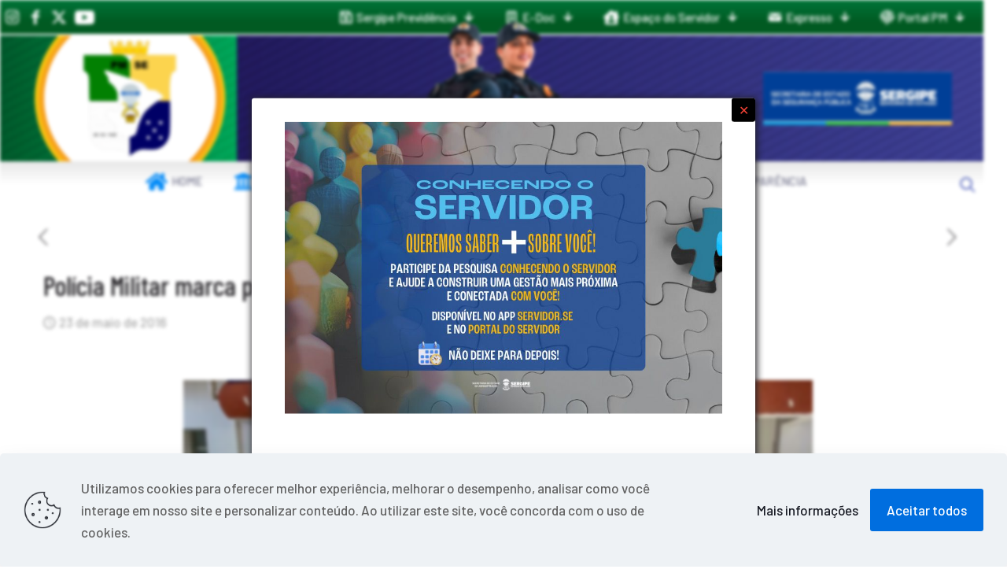

--- FILE ---
content_type: text/html; charset=UTF-8
request_url: https://pm.se.gov.br/policia-militar-marca-presenca-na-acao-global-2016/
body_size: 26933
content:
<!DOCTYPE html>
<html lang="pt-BR" class="no-js " itemscope itemtype="https://schema.org/Article" >

<head>

<meta charset="UTF-8" />
<title>Polícia Militar marca presença na Ação Global 2016 &#8211; P.M.S.E.</title>
<meta name='robots' content='max-image-preview:large' />
	<style>img:is([sizes="auto" i], [sizes^="auto," i]) { contain-intrinsic-size: 3000px 1500px }</style>
	<meta name="description" content="Polícia Militar do Estado de Sergipe"/>
<meta property="og:image" content="https://pm.se.gov.br/storage/2016/05/acao-global-5.jpg"/>
<meta property="og:url" content="https://pm.se.gov.br/policia-militar-marca-presenca-na-acao-global-2016/"/>
<meta property="og:type" content="article"/>
<meta property="og:title" content="Polícia Militar marca presença na Ação Global 2016"/>
<meta property="og:description" content="A Polícia Militar de Sergipe participou, no último sábado, 21, da 23ª edição da Ação Global, uma parceria da Rede Globo com o Serviço Social da Indústria (SESI), que promove um mutirão de serviços em prol da cidadania em todo o país. Em Sergipe, o evento foi realizado no Colégio Roberto Simonsen, no bairro Dezoito do Forte."/>
<link rel="alternate" hreflang="pt-BR" href="https://pm.se.gov.br/policia-militar-marca-presenca-na-acao-global-2016/"/>
<meta name="format-detection" content="telephone=no">
<meta name="viewport" content="width=device-width, initial-scale=1, maximum-scale=1" />
<link rel="shortcut icon" href="https://pm.se.gov.br/storage/2023/09/favicon_32p.png" type="image/x-icon" />
<link rel="apple-touch-icon" href="https://pm.se.gov.br/storage/2023/09/favicon.png" />
<meta name="theme-color" content="#ffffff" media="(prefers-color-scheme: light)">
<meta name="theme-color" content="#ffffff" media="(prefers-color-scheme: dark)">
<link rel='dns-prefetch' href='//fonts.googleapis.com' />
<link rel="alternate" type="application/rss+xml" title="Feed para P.M.S.E. &raquo;" href="https://pm.se.gov.br/feed/" />
<link rel="alternate" type="application/rss+xml" title="Feed de comentários para P.M.S.E. &raquo;" href="https://pm.se.gov.br/comments/feed/" />
<link rel="alternate" type="application/rss+xml" title="Feed de comentários para P.M.S.E. &raquo; Polícia Militar marca presença na Ação Global 2016" href="https://pm.se.gov.br/policia-militar-marca-presenca-na-acao-global-2016/feed/" />
		<!-- This site uses the Google Analytics by MonsterInsights plugin v9.11.1 - Using Analytics tracking - https://www.monsterinsights.com/ -->
							<script src="//www.googletagmanager.com/gtag/js?id=G-L6D88TCL9K"  data-cfasync="false" data-wpfc-render="false" type="text/javascript" async></script>
			<script data-cfasync="false" data-wpfc-render="false" type="text/javascript">
				var mi_version = '9.11.1';
				var mi_track_user = true;
				var mi_no_track_reason = '';
								var MonsterInsightsDefaultLocations = {"page_location":"https:\/\/pm.se.gov.br\/policia-militar-marca-presenca-na-acao-global-2016\/"};
								if ( typeof MonsterInsightsPrivacyGuardFilter === 'function' ) {
					var MonsterInsightsLocations = (typeof MonsterInsightsExcludeQuery === 'object') ? MonsterInsightsPrivacyGuardFilter( MonsterInsightsExcludeQuery ) : MonsterInsightsPrivacyGuardFilter( MonsterInsightsDefaultLocations );
				} else {
					var MonsterInsightsLocations = (typeof MonsterInsightsExcludeQuery === 'object') ? MonsterInsightsExcludeQuery : MonsterInsightsDefaultLocations;
				}

								var disableStrs = [
										'ga-disable-G-L6D88TCL9K',
									];

				/* Function to detect opted out users */
				function __gtagTrackerIsOptedOut() {
					for (var index = 0; index < disableStrs.length; index++) {
						if (document.cookie.indexOf(disableStrs[index] + '=true') > -1) {
							return true;
						}
					}

					return false;
				}

				/* Disable tracking if the opt-out cookie exists. */
				if (__gtagTrackerIsOptedOut()) {
					for (var index = 0; index < disableStrs.length; index++) {
						window[disableStrs[index]] = true;
					}
				}

				/* Opt-out function */
				function __gtagTrackerOptout() {
					for (var index = 0; index < disableStrs.length; index++) {
						document.cookie = disableStrs[index] + '=true; expires=Thu, 31 Dec 2099 23:59:59 UTC; path=/';
						window[disableStrs[index]] = true;
					}
				}

				if ('undefined' === typeof gaOptout) {
					function gaOptout() {
						__gtagTrackerOptout();
					}
				}
								window.dataLayer = window.dataLayer || [];

				window.MonsterInsightsDualTracker = {
					helpers: {},
					trackers: {},
				};
				if (mi_track_user) {
					function __gtagDataLayer() {
						dataLayer.push(arguments);
					}

					function __gtagTracker(type, name, parameters) {
						if (!parameters) {
							parameters = {};
						}

						if (parameters.send_to) {
							__gtagDataLayer.apply(null, arguments);
							return;
						}

						if (type === 'event') {
														parameters.send_to = monsterinsights_frontend.v4_id;
							var hookName = name;
							if (typeof parameters['event_category'] !== 'undefined') {
								hookName = parameters['event_category'] + ':' + name;
							}

							if (typeof MonsterInsightsDualTracker.trackers[hookName] !== 'undefined') {
								MonsterInsightsDualTracker.trackers[hookName](parameters);
							} else {
								__gtagDataLayer('event', name, parameters);
							}
							
						} else {
							__gtagDataLayer.apply(null, arguments);
						}
					}

					__gtagTracker('js', new Date());
					__gtagTracker('set', {
						'developer_id.dZGIzZG': true,
											});
					if ( MonsterInsightsLocations.page_location ) {
						__gtagTracker('set', MonsterInsightsLocations);
					}
										__gtagTracker('config', 'G-L6D88TCL9K', {"forceSSL":"true","link_attribution":"true"} );
										window.gtag = __gtagTracker;										(function () {
						/* https://developers.google.com/analytics/devguides/collection/analyticsjs/ */
						/* ga and __gaTracker compatibility shim. */
						var noopfn = function () {
							return null;
						};
						var newtracker = function () {
							return new Tracker();
						};
						var Tracker = function () {
							return null;
						};
						var p = Tracker.prototype;
						p.get = noopfn;
						p.set = noopfn;
						p.send = function () {
							var args = Array.prototype.slice.call(arguments);
							args.unshift('send');
							__gaTracker.apply(null, args);
						};
						var __gaTracker = function () {
							var len = arguments.length;
							if (len === 0) {
								return;
							}
							var f = arguments[len - 1];
							if (typeof f !== 'object' || f === null || typeof f.hitCallback !== 'function') {
								if ('send' === arguments[0]) {
									var hitConverted, hitObject = false, action;
									if ('event' === arguments[1]) {
										if ('undefined' !== typeof arguments[3]) {
											hitObject = {
												'eventAction': arguments[3],
												'eventCategory': arguments[2],
												'eventLabel': arguments[4],
												'value': arguments[5] ? arguments[5] : 1,
											}
										}
									}
									if ('pageview' === arguments[1]) {
										if ('undefined' !== typeof arguments[2]) {
											hitObject = {
												'eventAction': 'page_view',
												'page_path': arguments[2],
											}
										}
									}
									if (typeof arguments[2] === 'object') {
										hitObject = arguments[2];
									}
									if (typeof arguments[5] === 'object') {
										Object.assign(hitObject, arguments[5]);
									}
									if ('undefined' !== typeof arguments[1].hitType) {
										hitObject = arguments[1];
										if ('pageview' === hitObject.hitType) {
											hitObject.eventAction = 'page_view';
										}
									}
									if (hitObject) {
										action = 'timing' === arguments[1].hitType ? 'timing_complete' : hitObject.eventAction;
										hitConverted = mapArgs(hitObject);
										__gtagTracker('event', action, hitConverted);
									}
								}
								return;
							}

							function mapArgs(args) {
								var arg, hit = {};
								var gaMap = {
									'eventCategory': 'event_category',
									'eventAction': 'event_action',
									'eventLabel': 'event_label',
									'eventValue': 'event_value',
									'nonInteraction': 'non_interaction',
									'timingCategory': 'event_category',
									'timingVar': 'name',
									'timingValue': 'value',
									'timingLabel': 'event_label',
									'page': 'page_path',
									'location': 'page_location',
									'title': 'page_title',
									'referrer' : 'page_referrer',
								};
								for (arg in args) {
																		if (!(!args.hasOwnProperty(arg) || !gaMap.hasOwnProperty(arg))) {
										hit[gaMap[arg]] = args[arg];
									} else {
										hit[arg] = args[arg];
									}
								}
								return hit;
							}

							try {
								f.hitCallback();
							} catch (ex) {
							}
						};
						__gaTracker.create = newtracker;
						__gaTracker.getByName = newtracker;
						__gaTracker.getAll = function () {
							return [];
						};
						__gaTracker.remove = noopfn;
						__gaTracker.loaded = true;
						window['__gaTracker'] = __gaTracker;
					})();
									} else {
										console.log("");
					(function () {
						function __gtagTracker() {
							return null;
						}

						window['__gtagTracker'] = __gtagTracker;
						window['gtag'] = __gtagTracker;
					})();
									}
			</script>
							<!-- / Google Analytics by MonsterInsights -->
		<script type="text/javascript">
/* <![CDATA[ */
window._wpemojiSettings = {"baseUrl":"https:\/\/s.w.org\/images\/core\/emoji\/16.0.1\/72x72\/","ext":".png","svgUrl":"https:\/\/s.w.org\/images\/core\/emoji\/16.0.1\/svg\/","svgExt":".svg","source":{"concatemoji":"https:\/\/pm.se.gov.br\/lib\/js\/wp-emoji-release.min.js"}};
/*! This file is auto-generated */
!function(s,n){var o,i,e;function c(e){try{var t={supportTests:e,timestamp:(new Date).valueOf()};sessionStorage.setItem(o,JSON.stringify(t))}catch(e){}}function p(e,t,n){e.clearRect(0,0,e.canvas.width,e.canvas.height),e.fillText(t,0,0);var t=new Uint32Array(e.getImageData(0,0,e.canvas.width,e.canvas.height).data),a=(e.clearRect(0,0,e.canvas.width,e.canvas.height),e.fillText(n,0,0),new Uint32Array(e.getImageData(0,0,e.canvas.width,e.canvas.height).data));return t.every(function(e,t){return e===a[t]})}function u(e,t){e.clearRect(0,0,e.canvas.width,e.canvas.height),e.fillText(t,0,0);for(var n=e.getImageData(16,16,1,1),a=0;a<n.data.length;a++)if(0!==n.data[a])return!1;return!0}function f(e,t,n,a){switch(t){case"flag":return n(e,"\ud83c\udff3\ufe0f\u200d\u26a7\ufe0f","\ud83c\udff3\ufe0f\u200b\u26a7\ufe0f")?!1:!n(e,"\ud83c\udde8\ud83c\uddf6","\ud83c\udde8\u200b\ud83c\uddf6")&&!n(e,"\ud83c\udff4\udb40\udc67\udb40\udc62\udb40\udc65\udb40\udc6e\udb40\udc67\udb40\udc7f","\ud83c\udff4\u200b\udb40\udc67\u200b\udb40\udc62\u200b\udb40\udc65\u200b\udb40\udc6e\u200b\udb40\udc67\u200b\udb40\udc7f");case"emoji":return!a(e,"\ud83e\udedf")}return!1}function g(e,t,n,a){var r="undefined"!=typeof WorkerGlobalScope&&self instanceof WorkerGlobalScope?new OffscreenCanvas(300,150):s.createElement("canvas"),o=r.getContext("2d",{willReadFrequently:!0}),i=(o.textBaseline="top",o.font="600 32px Arial",{});return e.forEach(function(e){i[e]=t(o,e,n,a)}),i}function t(e){var t=s.createElement("script");t.src=e,t.defer=!0,s.head.appendChild(t)}"undefined"!=typeof Promise&&(o="wpEmojiSettingsSupports",i=["flag","emoji"],n.supports={everything:!0,everythingExceptFlag:!0},e=new Promise(function(e){s.addEventListener("DOMContentLoaded",e,{once:!0})}),new Promise(function(t){var n=function(){try{var e=JSON.parse(sessionStorage.getItem(o));if("object"==typeof e&&"number"==typeof e.timestamp&&(new Date).valueOf()<e.timestamp+604800&&"object"==typeof e.supportTests)return e.supportTests}catch(e){}return null}();if(!n){if("undefined"!=typeof Worker&&"undefined"!=typeof OffscreenCanvas&&"undefined"!=typeof URL&&URL.createObjectURL&&"undefined"!=typeof Blob)try{var e="postMessage("+g.toString()+"("+[JSON.stringify(i),f.toString(),p.toString(),u.toString()].join(",")+"));",a=new Blob([e],{type:"text/javascript"}),r=new Worker(URL.createObjectURL(a),{name:"wpTestEmojiSupports"});return void(r.onmessage=function(e){c(n=e.data),r.terminate(),t(n)})}catch(e){}c(n=g(i,f,p,u))}t(n)}).then(function(e){for(var t in e)n.supports[t]=e[t],n.supports.everything=n.supports.everything&&n.supports[t],"flag"!==t&&(n.supports.everythingExceptFlag=n.supports.everythingExceptFlag&&n.supports[t]);n.supports.everythingExceptFlag=n.supports.everythingExceptFlag&&!n.supports.flag,n.DOMReady=!1,n.readyCallback=function(){n.DOMReady=!0}}).then(function(){return e}).then(function(){var e;n.supports.everything||(n.readyCallback(),(e=n.source||{}).concatemoji?t(e.concatemoji):e.wpemoji&&e.twemoji&&(t(e.twemoji),t(e.wpemoji)))}))}((window,document),window._wpemojiSettings);
/* ]]> */
</script>
<link rel='stylesheet' id='sbi_styles-css' href='https://pm.se.gov.br/core/modules/313e568472/css/sbi-styles.min.css' type='text/css' media='all' />
<link data-minify="1" rel='stylesheet' id='layerslider-css' href='https://pm.se.gov.br/core/cache/min/1/wp-content/plugins/LayerSlider/assets/static/layerslider/css/layerslider.css' type='text/css' media='all' />
<style id='wp-emoji-styles-inline-css' type='text/css'>

	img.wp-smiley, img.emoji {
		display: inline !important;
		border: none !important;
		box-shadow: none !important;
		height: 1em !important;
		width: 1em !important;
		margin: 0 0.07em !important;
		vertical-align: -0.1em !important;
		background: none !important;
		padding: 0 !important;
	}
</style>
<link rel='stylesheet' id='wp-block-library-css' href='https://pm.se.gov.br/lib/css/dist/block-library/style.min.css' type='text/css' media='all' />
<style id='classic-theme-styles-inline-css' type='text/css'>
/*! This file is auto-generated */
.wp-block-button__link{color:#fff;background-color:#32373c;border-radius:9999px;box-shadow:none;text-decoration:none;padding:calc(.667em + 2px) calc(1.333em + 2px);font-size:1.125em}.wp-block-file__button{background:#32373c;color:#fff;text-decoration:none}
</style>
<link data-minify="1" rel='stylesheet' id='editorskit-frontend-css' href='https://pm.se.gov.br/core/cache/min/1/wp-content/plugins/block-options/build/style.build.css' type='text/css' media='all' />
<style id='global-styles-inline-css' type='text/css'>
:root{--wp--preset--aspect-ratio--square: 1;--wp--preset--aspect-ratio--4-3: 4/3;--wp--preset--aspect-ratio--3-4: 3/4;--wp--preset--aspect-ratio--3-2: 3/2;--wp--preset--aspect-ratio--2-3: 2/3;--wp--preset--aspect-ratio--16-9: 16/9;--wp--preset--aspect-ratio--9-16: 9/16;--wp--preset--color--black: #000000;--wp--preset--color--cyan-bluish-gray: #abb8c3;--wp--preset--color--white: #ffffff;--wp--preset--color--pale-pink: #f78da7;--wp--preset--color--vivid-red: #cf2e2e;--wp--preset--color--luminous-vivid-orange: #ff6900;--wp--preset--color--luminous-vivid-amber: #fcb900;--wp--preset--color--light-green-cyan: #7bdcb5;--wp--preset--color--vivid-green-cyan: #00d084;--wp--preset--color--pale-cyan-blue: #8ed1fc;--wp--preset--color--vivid-cyan-blue: #0693e3;--wp--preset--color--vivid-purple: #9b51e0;--wp--preset--gradient--vivid-cyan-blue-to-vivid-purple: linear-gradient(135deg,rgba(6,147,227,1) 0%,rgb(155,81,224) 100%);--wp--preset--gradient--light-green-cyan-to-vivid-green-cyan: linear-gradient(135deg,rgb(122,220,180) 0%,rgb(0,208,130) 100%);--wp--preset--gradient--luminous-vivid-amber-to-luminous-vivid-orange: linear-gradient(135deg,rgba(252,185,0,1) 0%,rgba(255,105,0,1) 100%);--wp--preset--gradient--luminous-vivid-orange-to-vivid-red: linear-gradient(135deg,rgba(255,105,0,1) 0%,rgb(207,46,46) 100%);--wp--preset--gradient--very-light-gray-to-cyan-bluish-gray: linear-gradient(135deg,rgb(238,238,238) 0%,rgb(169,184,195) 100%);--wp--preset--gradient--cool-to-warm-spectrum: linear-gradient(135deg,rgb(74,234,220) 0%,rgb(151,120,209) 20%,rgb(207,42,186) 40%,rgb(238,44,130) 60%,rgb(251,105,98) 80%,rgb(254,248,76) 100%);--wp--preset--gradient--blush-light-purple: linear-gradient(135deg,rgb(255,206,236) 0%,rgb(152,150,240) 100%);--wp--preset--gradient--blush-bordeaux: linear-gradient(135deg,rgb(254,205,165) 0%,rgb(254,45,45) 50%,rgb(107,0,62) 100%);--wp--preset--gradient--luminous-dusk: linear-gradient(135deg,rgb(255,203,112) 0%,rgb(199,81,192) 50%,rgb(65,88,208) 100%);--wp--preset--gradient--pale-ocean: linear-gradient(135deg,rgb(255,245,203) 0%,rgb(182,227,212) 50%,rgb(51,167,181) 100%);--wp--preset--gradient--electric-grass: linear-gradient(135deg,rgb(202,248,128) 0%,rgb(113,206,126) 100%);--wp--preset--gradient--midnight: linear-gradient(135deg,rgb(2,3,129) 0%,rgb(40,116,252) 100%);--wp--preset--font-size--small: 13px;--wp--preset--font-size--medium: 20px;--wp--preset--font-size--large: 36px;--wp--preset--font-size--x-large: 42px;--wp--preset--spacing--20: 0.44rem;--wp--preset--spacing--30: 0.67rem;--wp--preset--spacing--40: 1rem;--wp--preset--spacing--50: 1.5rem;--wp--preset--spacing--60: 2.25rem;--wp--preset--spacing--70: 3.38rem;--wp--preset--spacing--80: 5.06rem;--wp--preset--shadow--natural: 6px 6px 9px rgba(0, 0, 0, 0.2);--wp--preset--shadow--deep: 12px 12px 50px rgba(0, 0, 0, 0.4);--wp--preset--shadow--sharp: 6px 6px 0px rgba(0, 0, 0, 0.2);--wp--preset--shadow--outlined: 6px 6px 0px -3px rgba(255, 255, 255, 1), 6px 6px rgba(0, 0, 0, 1);--wp--preset--shadow--crisp: 6px 6px 0px rgba(0, 0, 0, 1);}:where(.is-layout-flex){gap: 0.5em;}:where(.is-layout-grid){gap: 0.5em;}body .is-layout-flex{display: flex;}.is-layout-flex{flex-wrap: wrap;align-items: center;}.is-layout-flex > :is(*, div){margin: 0;}body .is-layout-grid{display: grid;}.is-layout-grid > :is(*, div){margin: 0;}:where(.wp-block-columns.is-layout-flex){gap: 2em;}:where(.wp-block-columns.is-layout-grid){gap: 2em;}:where(.wp-block-post-template.is-layout-flex){gap: 1.25em;}:where(.wp-block-post-template.is-layout-grid){gap: 1.25em;}.has-black-color{color: var(--wp--preset--color--black) !important;}.has-cyan-bluish-gray-color{color: var(--wp--preset--color--cyan-bluish-gray) !important;}.has-white-color{color: var(--wp--preset--color--white) !important;}.has-pale-pink-color{color: var(--wp--preset--color--pale-pink) !important;}.has-vivid-red-color{color: var(--wp--preset--color--vivid-red) !important;}.has-luminous-vivid-orange-color{color: var(--wp--preset--color--luminous-vivid-orange) !important;}.has-luminous-vivid-amber-color{color: var(--wp--preset--color--luminous-vivid-amber) !important;}.has-light-green-cyan-color{color: var(--wp--preset--color--light-green-cyan) !important;}.has-vivid-green-cyan-color{color: var(--wp--preset--color--vivid-green-cyan) !important;}.has-pale-cyan-blue-color{color: var(--wp--preset--color--pale-cyan-blue) !important;}.has-vivid-cyan-blue-color{color: var(--wp--preset--color--vivid-cyan-blue) !important;}.has-vivid-purple-color{color: var(--wp--preset--color--vivid-purple) !important;}.has-black-background-color{background-color: var(--wp--preset--color--black) !important;}.has-cyan-bluish-gray-background-color{background-color: var(--wp--preset--color--cyan-bluish-gray) !important;}.has-white-background-color{background-color: var(--wp--preset--color--white) !important;}.has-pale-pink-background-color{background-color: var(--wp--preset--color--pale-pink) !important;}.has-vivid-red-background-color{background-color: var(--wp--preset--color--vivid-red) !important;}.has-luminous-vivid-orange-background-color{background-color: var(--wp--preset--color--luminous-vivid-orange) !important;}.has-luminous-vivid-amber-background-color{background-color: var(--wp--preset--color--luminous-vivid-amber) !important;}.has-light-green-cyan-background-color{background-color: var(--wp--preset--color--light-green-cyan) !important;}.has-vivid-green-cyan-background-color{background-color: var(--wp--preset--color--vivid-green-cyan) !important;}.has-pale-cyan-blue-background-color{background-color: var(--wp--preset--color--pale-cyan-blue) !important;}.has-vivid-cyan-blue-background-color{background-color: var(--wp--preset--color--vivid-cyan-blue) !important;}.has-vivid-purple-background-color{background-color: var(--wp--preset--color--vivid-purple) !important;}.has-black-border-color{border-color: var(--wp--preset--color--black) !important;}.has-cyan-bluish-gray-border-color{border-color: var(--wp--preset--color--cyan-bluish-gray) !important;}.has-white-border-color{border-color: var(--wp--preset--color--white) !important;}.has-pale-pink-border-color{border-color: var(--wp--preset--color--pale-pink) !important;}.has-vivid-red-border-color{border-color: var(--wp--preset--color--vivid-red) !important;}.has-luminous-vivid-orange-border-color{border-color: var(--wp--preset--color--luminous-vivid-orange) !important;}.has-luminous-vivid-amber-border-color{border-color: var(--wp--preset--color--luminous-vivid-amber) !important;}.has-light-green-cyan-border-color{border-color: var(--wp--preset--color--light-green-cyan) !important;}.has-vivid-green-cyan-border-color{border-color: var(--wp--preset--color--vivid-green-cyan) !important;}.has-pale-cyan-blue-border-color{border-color: var(--wp--preset--color--pale-cyan-blue) !important;}.has-vivid-cyan-blue-border-color{border-color: var(--wp--preset--color--vivid-cyan-blue) !important;}.has-vivid-purple-border-color{border-color: var(--wp--preset--color--vivid-purple) !important;}.has-vivid-cyan-blue-to-vivid-purple-gradient-background{background: var(--wp--preset--gradient--vivid-cyan-blue-to-vivid-purple) !important;}.has-light-green-cyan-to-vivid-green-cyan-gradient-background{background: var(--wp--preset--gradient--light-green-cyan-to-vivid-green-cyan) !important;}.has-luminous-vivid-amber-to-luminous-vivid-orange-gradient-background{background: var(--wp--preset--gradient--luminous-vivid-amber-to-luminous-vivid-orange) !important;}.has-luminous-vivid-orange-to-vivid-red-gradient-background{background: var(--wp--preset--gradient--luminous-vivid-orange-to-vivid-red) !important;}.has-very-light-gray-to-cyan-bluish-gray-gradient-background{background: var(--wp--preset--gradient--very-light-gray-to-cyan-bluish-gray) !important;}.has-cool-to-warm-spectrum-gradient-background{background: var(--wp--preset--gradient--cool-to-warm-spectrum) !important;}.has-blush-light-purple-gradient-background{background: var(--wp--preset--gradient--blush-light-purple) !important;}.has-blush-bordeaux-gradient-background{background: var(--wp--preset--gradient--blush-bordeaux) !important;}.has-luminous-dusk-gradient-background{background: var(--wp--preset--gradient--luminous-dusk) !important;}.has-pale-ocean-gradient-background{background: var(--wp--preset--gradient--pale-ocean) !important;}.has-electric-grass-gradient-background{background: var(--wp--preset--gradient--electric-grass) !important;}.has-midnight-gradient-background{background: var(--wp--preset--gradient--midnight) !important;}.has-small-font-size{font-size: var(--wp--preset--font-size--small) !important;}.has-medium-font-size{font-size: var(--wp--preset--font-size--medium) !important;}.has-large-font-size{font-size: var(--wp--preset--font-size--large) !important;}.has-x-large-font-size{font-size: var(--wp--preset--font-size--x-large) !important;}
:where(.wp-block-post-template.is-layout-flex){gap: 1.25em;}:where(.wp-block-post-template.is-layout-grid){gap: 1.25em;}
:where(.wp-block-columns.is-layout-flex){gap: 2em;}:where(.wp-block-columns.is-layout-grid){gap: 2em;}
:root :where(.wp-block-pullquote){font-size: 1.5em;line-height: 1.6;}
</style>
<link rel='stylesheet' id='ctf_styles-css' href='https://pm.se.gov.br/core/modules/f38ca458b6/css/ctf-styles.min.css' type='text/css' media='all' />
<link rel='stylesheet' id='ivory-search-styles-css' href='https://pm.se.gov.br/core/modules/bd4bcf2e46/public/css/ivory-search.min.css' type='text/css' media='all' />
<link data-minify="1" rel='stylesheet' id='mfn-be-css' href='https://pm.se.gov.br/core/cache/min/1/wp-content/themes/betheme/css/be.min.css' type='text/css' media='all' />
<link rel='stylesheet' id='mfn-animations-css' href='https://pm.se.gov.br/core/views/betheme/assets/animations/animations.min.css' type='text/css' media='all' />
<link data-minify="1" rel='stylesheet' id='mfn-font-awesome-css' href='https://pm.se.gov.br/core/cache/min/1/wp-content/themes/betheme/fonts/fontawesome/fontawesome.min.css' type='text/css' media='all' />
<link rel='stylesheet' id='mfn-jplayer-css' href='https://pm.se.gov.br/core/views/betheme/assets/jplayer/css/jplayer.blue.monday.min.css' type='text/css' media='all' />
<link rel='stylesheet' id='mfn-responsive-css' href='https://pm.se.gov.br/core/views/betheme/css/responsive.min.css' type='text/css' media='all' />
<link rel='stylesheet' id='mfn-fonts-css' href='https://fonts.googleapis.com/css?family=Barlow%3A1%2C300%2C400%2C400italic%2C500%2C600%2C700%2C700italic%7CBarlow+Condensed%3A1%2C300%2C400%2C400italic%2C500%2C600%2C700%2C700italic&#038;display=swap' type='text/css' media='all' />
<link data-minify="1" rel='stylesheet' id='taxopress-frontend-css-css' href='https://pm.se.gov.br/core/cache/min/1/wp-content/plugins/simple-tags/assets/frontend/css/frontend.css' type='text/css' media='all' />
<link data-minify="1" rel='stylesheet' id='slb_core-css' href='https://pm.se.gov.br/core/cache/min/1/wp-content/plugins/simple-lightbox/client/css/app.css' type='text/css' media='all' />
<link data-minify="1" rel='stylesheet' id='mfn-static-css' href='https://pm.se.gov.br/core/cache/min/1/wp-content/uploads/betheme/css/static.css' type='text/css' media='all' />
<style id='mfn-dynamic-inline-css' type='text/css'>
#Top_bar,#Header_creative{background-image:url(http://187.17.2.80/pm-novo/wp-content/uploads/2024/01/header-03-2-scaled.jpg#118004);background-repeat:no-repeat;background-position:left top}
form input.display-none{display:none!important}body{--mfn-featured-image: url(https://pm.se.gov.br/storage/2016/05/acao-global-5.jpg);}
/* Local Header Style 123615 */
.mcb-section .mcb-wrap .mcb-item-aiwt49kh .title{background-position:center center;text-align:center;}.mcb-section .mcb-wrap .mcb-item-l79ukr6a8{text-align:center;}.mcb-section .mcb-wrap-iikz7je2w{flex-grow:unset;}.mcb-section .mcb-wrap-iikz7je2w .mcb-wrap-inner-iikz7je2w{align-items:center;align-items:center;align-items:center;align-items:center;}.mcb-section-fu7pjhnq .mcb-section-inner-fu7pjhnq{align-items:center;align-items:center;align-items:center;align-items:center;justify-content:center;align-content:center;}.mcb-section-fu7pjhnq .close-closeable-section .icon{color:#001346;}.mcb-section-fu7pjhnq{background-color:#FFC107;}.mcb-section .mcb-wrap .mcb-item-md75galva .mfn-live-search-box .mfn-live-search-heading{opacity:0.6;}.mcb-section .mcb-wrap .mcb-item-md75galva .mfn-icon-box .icon-wrapper .header-cart-count,.mcb-section .mcb-wrap .mcb-item-md75galva .mfn-icon-box .icon-wrapper .header-wishlist-count{top:-9px;right:-11px;}.mcb-section .mcb-wrap .mcb-item-md75galva .icon-wrapper{--mfn-header-icon-color:#FFFFFF;}.mcb-section .mcb-wrap .mcb-item-md75galva .mfn-icon-box .icon-wrapper{--mfn-header-menu-icon-size:20px;}.mcb-section .mcb-wrap .mcb-item-puq304u9l .mfn-live-search-box .mfn-live-search-heading{opacity:0.6;}.mcb-section .mcb-wrap .mcb-item-puq304u9l .mfn-icon-box .icon-wrapper .header-cart-count,.mcb-section .mcb-wrap .mcb-item-puq304u9l .mfn-icon-box .icon-wrapper .header-wishlist-count{top:-9px;right:-11px;}.mcb-section .mcb-wrap .mcb-item-puq304u9l .icon-wrapper{--mfn-header-icon-color:#FFFFFF;}.mcb-section .mcb-wrap .mcb-item-puq304u9l .mfn-icon-box .icon-wrapper{--mfn-header-menu-icon-size:20px;}.mcb-section .mcb-wrap .mcb-item-2rsob5s3s .mfn-live-search-box .mfn-live-search-heading{opacity:0.6;}.mcb-section .mcb-wrap .mcb-item-2rsob5s3s .mfn-icon-box .icon-wrapper .header-cart-count,.mcb-section .mcb-wrap .mcb-item-2rsob5s3s .mfn-icon-box .icon-wrapper .header-wishlist-count{top:-9px;right:-11px;}.mcb-section .mcb-wrap .mcb-item-2rsob5s3s .mfn-icon-box .icon-wrapper{--mfn-header-menu-icon-size:20px;}.mcb-section .mcb-wrap .mcb-item-2rsob5s3s .icon-wrapper{--mfn-header-icon-color:#FFFFFF;}.mcb-section .mcb-wrap .mcb-item-xcw1u9uhh .mfn-live-search-box .mfn-live-search-heading{opacity:0.6;}.mcb-section .mcb-wrap .mcb-item-xcw1u9uhh .mfn-icon-box .icon-wrapper .header-cart-count,.mcb-section .mcb-wrap .mcb-item-xcw1u9uhh .mfn-icon-box .icon-wrapper .header-wishlist-count{top:-9px;right:-11px;}.mcb-section .mcb-wrap .mcb-item-xcw1u9uhh .icon-wrapper{--mfn-header-icon-color:#FFFFFF;}.mcb-section .mcb-wrap-rmridl61ki{flex-grow:1;max-width-grow:1;}.mcb-section .mcb-wrap-rmridl61ki .mcb-wrap-inner-rmridl61ki{align-items:center;height:20px;}.mcb-section .mcb-wrap .mcb-item-tbpx3vyg .mfn-header-menu{justify-content:flex-end;}.mcb-section .mcb-wrap .mcb-item-tbpx3vyg .mfn-header-menu > li.mfn-menu-li > a.mfn-menu-link{color:#FFFFFF;line-height:10px;}.mcb-section .mcb-wrap .mcb-item-tbpx3vyg .mfn-header-menu > li.mfn-menu-li{--mfn-header-menu-gap:0px;flex-grow:unset;max-width-grow:unset;--mfn-header-menu-icon-size:18px;}.mcb-section .mcb-wrap .mcb-item-tbpx3vyg .mfn-header-menu .mfn-menu-item-icon > i{color:#FFFFFF;}.mcb-section .mcb-wrap-b188uwe5c{flex-grow:1;max-width-grow:1;}.mcb-section .mcb-wrap-b188uwe5c .mcb-wrap-inner-b188uwe5c{align-items:center;justify-content:flex-end;}.mcb-section-ggz8ik3o8 .mcb-section-inner-ggz8ik3o8{align-items:center;}.mcb-section-ggz8ik3o8{background-repeat:no-repeat;background-size:cover;background-image:linear-gradient(0deg, #015A22 35%, #007539 100%);border-style:solid;border-color:#FFFFFF;border-width:0 0 2px 0;height:45px;}.mcb-section .mcb-wrap .mcb-item-zckb3jn77e .title{background-position:center center;}.mcb-section .mcb-wrap .mcb-item-yvnvuhzwp .mfn-live-search-box .mfn-live-search-heading{opacity:0.6;}.mcb-section .mcb-wrap .mcb-item-yvnvuhzwp .mfn-icon-box .icon-wrapper .header-cart-count,.mcb-section .mcb-wrap .mcb-item-yvnvuhzwp .mfn-icon-box .icon-wrapper .header-wishlist-count{top:-9px;right:-11px;}.mcb-section .mcb-wrap-ris0a55moo{flex-grow:1;}.mcb-section .mcb-wrap-ris0a55moo .mcb-wrap-inner-ris0a55moo{align-items:center;align-items:center;align-items:center;align-items:center;}.mcb-section-eqsmw1050h .mcb-section-inner-eqsmw1050h{align-items:center;align-items:center;align-items:center;align-items:center;}.mcb-section-eqsmw1050h{background-color:#F2CD51;}.mcb-section-eqsmw1050h .close-closeable-section .icon{color:#001346;}.mcb-section .mcb-wrap .mcb-item-d5zsa1hyh{flex:0 0 250px;max-width:250px;animation-delay:300ms;}.mcb-section .mcb-wrap .mcb-item-d5zsa1hyh .image_frame{border-radius:0 0 0 0;border-style:none;border-color:#EB0000;border-width:5px 5px 5px 5px;width:80%;}.mcb-section .mcb-wrap .mcb-item-d5zsa1hyh .mcb-column-inner-d5zsa1hyh{text-align:center;transition:0.5s;}.mcb-section .mcb-wrap .mcb-item-d5zsa1hyh .mcb-column-inner-d5zsa1hyh:hover{transform-scaleX:1.05;transform-scaleY:1.05;transform-translateX:-1;transform:matrix(1.05,0,0,1.05,-1,0) rotate(0deg);}.mcb-section .mcb-wrap .mcb-item-d5zsa1hyh .image_frame.mfn-coverimg .image_wrapper img{height:150px;}.mcb-section .mcb-wrap-6wdjem1mn{flex-grow:1;max-width-grow:1;flex:0 0 260px;max-width:260px;}.mcb-section .mcb-wrap-6wdjem1mn .mcb-wrap-inner-6wdjem1mn{align-items:center;background-image:url(https://pm.se.gov.br/storage/2024/02/fundo-dourado-brasao-1.png#125445);background-size:cover;background-position:center;background-repeat:no-repeat;height:160px;justify-content:center;flex-wrap:nowrap;}.mcb-section .mcb-wrap .mcb-item-kqdnwdn4j .image_frame{width:540px;}.mcb-section .mcb-wrap .mcb-item-kqdnwdn4j .mcb-column-inner-kqdnwdn4j{background-image:radial-gradient(at bottom center, #FFFFFF 2%, rgba(255,255,255,0) 30%);text-align:center;border-style:solid;border-color:#FFFFFF;border-width:0 0 2px 0;transition:.5s;}.mcb-section .mcb-wrap .mcb-item-kqdnwdn4j{animation-delay:400ms;}.mcb-section .mcb-wrap .mcb-item-kqdnwdn4j .mcb-column-inner-kqdnwdn4j:hover{transform-scaleX:1.03;transform-scaleY:1.03;transform:matrix(1.03,0,0,1.03,0,0) rotate(0deg);}.mcb-section .mcb-wrap-pkvzhl609{flex-grow:1;max-width-grow:1;align-self:flex-end;}.mcb-section .mcb-wrap-pkvzhl609 .mcb-wrap-inner-pkvzhl609{align-items:center;align-content:flex-end;justify-content:center;}.mcb-section .mcb-wrap .mcb-item-03i7bp618{flex:0 0 250px;max-width:250px;}.mcb-section .mcb-wrap .mcb-item-03i7bp618 .mcb-column-inner-03i7bp618{background-color:#FFFFFF;box-shadow: 0 0 0 0 #FFFFFF;border-radius:0 0 0 0;border-style:solid;border-width:0 0 0 0;transition:0.5s;}.mcb-section .mcb-wrap .mcb-item-03i7bp618 .mcb-column-inner-03i7bp618:hover{transform-scaleX:1.03;transform-scaleY:1.03;transform:matrix(1.03,0,0,1.03,0,0) rotate(0deg);}.mcb-section .mcb-wrap-62no0ek5n{flex-grow:1;max-width-grow:1;flex:0 0 250px;max-width:250px;align-self:center;}.mcb-section .mcb-wrap-62no0ek5n .mcb-wrap-inner-62no0ek5n{align-items:center;justify-content:flex-end;}.mcb-section-4zpbnw26s .mcb-section-inner-4zpbnw26s{align-items:center;}.mcb-section-4zpbnw26s{background-image:url(https://pm.se.gov.br/storage/2024/02/fundo-header-04-scaled.jpg#123663);background-size:cover;height:160px;}.mcb-section .mcb-wrap .mcb-item-jomzx98x9 .mfn-header-menu{justify-content:center;}.mcb-section .mcb-wrap .mcb-item-jomzx98x9 .mfn-header-menu > li.mfn-menu-li{--mfn-header-menu-animation-height:3px;flex-grow:unset;max-width-grow:unset;}.mcb-section .mcb-wrap .mcb-item-fw68gkumn .mfn-live-search-box .mfn-live-search-heading{opacity:0.6;}.mcb-section .mcb-wrap .mcb-item-fw68gkumn .mfn-icon-box .icon-wrapper .header-cart-count,.mcb-section .mcb-wrap .mcb-item-fw68gkumn .mfn-icon-box .icon-wrapper .header-wishlist-count{top:-9px;right:-11px;}.mcb-section .mcb-wrap .mcb-item-fw68gkumn .mcb-column-inner-fw68gkumn{padding-top:10px;}.mcb-section .mcb-wrap .mcb-item-fw68gkumn .mfn-icon-box .icon-wrapper{--mfn-header-menu-icon-size:30px;}.mcb-section .mcb-wrap .mcb-item-fw68gkumn .icon-wrapper{border-style:none;--mfn-header-icon-color:#3F51B5;}.mcb-section .mcb-wrap-klm6sap2{flex-grow:unset;max-width-grow:unset;}.mcb-section-58jpee1m7 .mcb-section-inner-58jpee1m7{align-items:flex-start;justify-content:center;}.mcb-section-58jpee1m7{background-image:linear-gradient(0deg, #FFFFFF 42%, #E7E7E7 100%);height:50px;}.mcb-section .mcb-wrap .mcb-item-202c996c .mfn-header-tmpl-menu-sidebar .mfn-header-tmpl-menu-sidebar-wrapper{align-items:center;}.mcb-section .mcb-wrap .mcb-item-202c996c .mfn-header-tmpl-menu-sidebar .mfn-close-icon{font-size:20px;}.mcb-section .mcb-wrap-i4yau5g1{flex-grow:1;max-width-grow:1;}.mcb-section .mcb-wrap-i4yau5g1 .mcb-wrap-inner-i4yau5g1{align-items:center;}.mcb-section .mcb-wrap .mcb-item-4qiaxw1y .logo-wrapper{align-items:center;}.mcb-section .mcb-wrap .mcb-item-4qiaxw1y{flex:0 0 250px;max-width:250px;}.mcb-section .mcb-wrap-aqbn3n7tq{flex-grow:1;max-width-grow:1;}.mcb-section .mcb-wrap-aqbn3n7tq .mcb-wrap-inner-aqbn3n7tq{align-items:center;}.mcb-section .mcb-wrap .mcb-item-kjr5k141m .mfn-header-tmpl-menu-sidebar .mfn-header-tmpl-menu-sidebar-wrapper{align-items:center;}.mcb-section .mcb-wrap .mcb-item-kjr5k141m .mfn-header-tmpl-menu-sidebar .mfn-close-icon{font-size:20px;}.mcb-section .mcb-wrap-li8bi4p6u{flex-grow:1;max-width-grow:1;}.mcb-section .mcb-wrap-li8bi4p6u .mcb-wrap-inner-li8bi4p6u{align-items:center;}.mcb-section-za61q2nmh .mcb-section-inner-za61q2nmh{align-items:center;}.mcb-section .mcb-wrap .mcb-item-3x6i7tza .image_frame{width:100px;}.mcb-section .mcb-wrap .mcb-item-zij8q9nzfk .mfn-header-menu{justify-content:flex-end;}.mcb-section .mcb-wrap .mcb-item-zij8q9nzfk .mfn-header-menu > li.mfn-menu-li{--mfn-header-menu-animation-height:3px;}.mcb-section .mcb-wrap .mcb-item-zij8q9nzfk .mcb-column-inner-zij8q9nzfk{height:30px;}.mcb-section .mcb-wrap .mcb-item-405pc65vl .mfn-live-search-box .mfn-live-search-heading{opacity:0.6;}.mcb-section .mcb-wrap .mcb-item-405pc65vl .mfn-icon-box .icon-wrapper .header-cart-count,.mcb-section .mcb-wrap .mcb-item-405pc65vl .mfn-icon-box .icon-wrapper .header-wishlist-count{top:-9px;right:-11px;}.mcb-section .mcb-wrap-hdzu66qrt{flex-grow:1;max-width-grow:1;}.mcb-section .mcb-wrap-hdzu66qrt .mcb-wrap-inner-hdzu66qrt{align-items:center;}.mcb-section-987858o9o .mcb-section-inner-987858o9o{align-items:center;}.mcb-section-987858o9o{background-image:linear-gradient(0deg, rgba(255,255,255,0.82) 16%, rgba(231,231,231,0.82) 100%);height:50px;}@media(max-width: 1440px){.mcb-section .mcb-wrap-iikz7je2w{flex-grow:1;}.mcb-section-fu7pjhnq .mcb-section-inner-fu7pjhnq{justify-content:center;}.mcb-section .mcb-wrap-rmridl61ki{flex-grow:1;max-width-grow:1;}.mcb-section .mcb-wrap-rmridl61ki .mcb-wrap-inner-rmridl61ki{align-items:center;}.mcb-section .mcb-wrap .mcb-item-tbpx3vyg .mfn-header-menu{justify-content:flex-end;}.mcb-section .mcb-wrap .mcb-item-tbpx3vyg .mfn-header-menu > li.mfn-menu-li{flex-grow:unset;max-width-grow:unset;}.mcb-section .mcb-wrap-b188uwe5c{flex-grow:1;max-width-grow:1;align-self:center;}.mcb-section .mcb-wrap-b188uwe5c .mcb-wrap-inner-b188uwe5c{align-items:center;align-content:center;justify-content:flex-end;}.mcb-section-ggz8ik3o8 .mcb-section-inner-ggz8ik3o8{align-items:center;}.mcb-section .mcb-wrap-ris0a55moo{flex-grow:1;}.mcb-section .mcb-wrap-6wdjem1mn{flex-grow:1;max-width-grow:1;}.mcb-section .mcb-wrap-6wdjem1mn .mcb-wrap-inner-6wdjem1mn{align-items:center;}.mcb-section .mcb-wrap-pkvzhl609{flex-grow:1;max-width-grow:1;}.mcb-section .mcb-wrap-pkvzhl609 .mcb-wrap-inner-pkvzhl609{align-items:center;}.mcb-section .mcb-wrap-62no0ek5n{flex-grow:1;max-width-grow:1;}.mcb-section .mcb-wrap-62no0ek5n .mcb-wrap-inner-62no0ek5n{align-items:center;}.mcb-section-4zpbnw26s .mcb-section-inner-4zpbnw26s{align-items:center;}.mcb-section .mcb-wrap .mcb-item-jomzx98x9 .mfn-header-menu{justify-content:center;}.mcb-section .mcb-wrap-klm6sap2{flex-grow:1;max-width-grow:1;}.mcb-section .mcb-wrap-klm6sap2 .mcb-wrap-inner-klm6sap2{align-items:center;}.mcb-section-58jpee1m7 .mcb-section-inner-58jpee1m7{align-items:center;}.mcb-section .mcb-wrap-i4yau5g1{flex-grow:1;max-width-grow:1;}.mcb-section .mcb-wrap-i4yau5g1 .mcb-wrap-inner-i4yau5g1{align-items:center;}.mcb-section .mcb-wrap .mcb-item-4qiaxw1y .logo-wrapper{align-items:center;}.mcb-section .mcb-wrap-aqbn3n7tq{flex-grow:1;max-width-grow:1;}.mcb-section .mcb-wrap-aqbn3n7tq .mcb-wrap-inner-aqbn3n7tq{align-items:center;}.mcb-section .mcb-wrap-li8bi4p6u{flex-grow:1;max-width-grow:1;}.mcb-section .mcb-wrap-li8bi4p6u .mcb-wrap-inner-li8bi4p6u{align-items:center;}.mcb-section-za61q2nmh .mcb-section-inner-za61q2nmh{align-items:center;}.mcb-section .mcb-wrap .mcb-item-zij8q9nzfk .mfn-header-menu{justify-content:center;}.mcb-section .mcb-wrap-hdzu66qrt{flex-grow:1;max-width-grow:1;}.mcb-section .mcb-wrap-hdzu66qrt .mcb-wrap-inner-hdzu66qrt{align-items:center;}.mcb-section-987858o9o .mcb-section-inner-987858o9o{align-items:center;}}@media(max-width: 959px){.mcb-section .mcb-wrap-iikz7je2w{flex-grow:1;}.mcb-section .mcb-wrap-rmridl61ki{flex-grow:1;max-width-grow:1;}.mcb-section .mcb-wrap-rmridl61ki .mcb-wrap-inner-rmridl61ki{align-items:center;}.mcb-section .mcb-wrap .mcb-item-tbpx3vyg .mfn-header-menu > li.mfn-menu-li{max-width-grow:unset;flex-grow:unset;}.mcb-section .mcb-wrap .mcb-item-tbpx3vyg .mfn-header-menu{justify-content:flex-end;}.mcb-section .mcb-wrap-b188uwe5c{flex-grow:1;max-width-grow:1;}.mcb-section .mcb-wrap-b188uwe5c .mcb-wrap-inner-b188uwe5c{align-items:center;}.mcb-section-ggz8ik3o8 .mcb-section-inner-ggz8ik3o8{align-items:center;justify-content:center;align-content:center;}.mcb-section-ggz8ik3o8{height:45px;}.mcb-section .mcb-wrap-ris0a55moo{flex-grow:1;}.mcb-section .mcb-wrap-6wdjem1mn{flex-grow:1;max-width-grow:1;}.mcb-section .mcb-wrap-6wdjem1mn .mcb-wrap-inner-6wdjem1mn{align-items:center;}.mcb-section .mcb-wrap-pkvzhl609{flex-grow:1;max-width-grow:1;}.mcb-section .mcb-wrap-pkvzhl609 .mcb-wrap-inner-pkvzhl609{align-items:center;}.mcb-section .mcb-wrap-62no0ek5n{flex-grow:1;max-width-grow:1;}.mcb-section .mcb-wrap-62no0ek5n .mcb-wrap-inner-62no0ek5n{align-items:center;}.mcb-section-4zpbnw26s .mcb-section-inner-4zpbnw26s{align-items:center;}.mcb-section .mcb-wrap .mcb-item-jomzx98x9 .mfn-header-menu{justify-content:center;}.mcb-section .mcb-wrap .mcb-item-jomzx98x9 .mfn-header-menu > li.mfn-menu-li{flex-grow:unset;max-width-grow:unset;}.mcb-section .mcb-wrap-klm6sap2{flex-grow:1;max-width-grow:1;}.mcb-section .mcb-wrap-klm6sap2 .mcb-wrap-inner-klm6sap2{align-items:center;}.mcb-section-58jpee1m7 .mcb-section-inner-58jpee1m7{align-items:center;}.mcb-section .mcb-wrap-i4yau5g1{flex-grow:1;max-width-grow:1;}.mcb-section .mcb-wrap-i4yau5g1 .mcb-wrap-inner-i4yau5g1{align-items:center;}.mcb-section .mcb-wrap .mcb-item-4qiaxw1y .logo-wrapper{align-items:center;}.mcb-section .mcb-wrap-aqbn3n7tq{flex-grow:1;max-width-grow:1;}.mcb-section .mcb-wrap-aqbn3n7tq .mcb-wrap-inner-aqbn3n7tq{align-items:center;}.mcb-section .mcb-wrap-li8bi4p6u{flex-grow:1;max-width-grow:1;}.mcb-section .mcb-wrap-li8bi4p6u .mcb-wrap-inner-li8bi4p6u{align-items:center;}.mcb-section-za61q2nmh .mcb-section-inner-za61q2nmh{align-items:center;}.mcb-section .mcb-wrap .mcb-item-zij8q9nzfk .mfn-header-menu{justify-content:center;}.mcb-section .mcb-wrap-hdzu66qrt{flex-grow:1;max-width-grow:1;}.mcb-section .mcb-wrap-hdzu66qrt .mcb-wrap-inner-hdzu66qrt{align-items:center;}.mcb-section-987858o9o .mcb-section-inner-987858o9o{align-items:center;}}@media(max-width: 767px){.mcb-section .mcb-wrap-iikz7je2w{flex-grow:1;}.mcb-section .mcb-wrap-rmridl61ki{flex-grow:1;max-width-grow:1;}.mcb-section .mcb-wrap-rmridl61ki .mcb-wrap-inner-rmridl61ki{align-items:center;}.mcb-section .mcb-wrap .mcb-item-tbpx3vyg .mfn-header-menu{justify-content:flex-start;}.mcb-section .mcb-wrap .mcb-item-tbpx3vyg .mfn-header-menu > li.mfn-menu-li{--mfn-header-menu-gap:0px;flex-grow:unset;max-width-grow:unset;}.mcb-section .mcb-wrap-b188uwe5c{flex-grow:1;max-width-grow:1;}.mcb-section .mcb-wrap-b188uwe5c .mcb-wrap-inner-b188uwe5c{align-items:center;}.mcb-section-ggz8ik3o8 .mcb-section-inner-ggz8ik3o8{align-items:center;}.mcb-section .mcb-wrap-ris0a55moo{flex-grow:1;}.mcb-section .mcb-wrap-6wdjem1mn{flex-grow:1;max-width-grow:1;}.mcb-section .mcb-wrap-6wdjem1mn .mcb-wrap-inner-6wdjem1mn{align-items:center;}.mcb-section .mcb-wrap-pkvzhl609{flex-grow:1;max-width-grow:1;}.mcb-section .mcb-wrap-pkvzhl609 .mcb-wrap-inner-pkvzhl609{align-items:center;}.mcb-section .mcb-wrap-62no0ek5n{flex-grow:1;max-width-grow:1;}.mcb-section .mcb-wrap-62no0ek5n .mcb-wrap-inner-62no0ek5n{align-items:center;}.mcb-section-4zpbnw26s .mcb-section-inner-4zpbnw26s{align-items:center;}.mcb-section .mcb-wrap .mcb-item-jomzx98x9 .mfn-header-menu{justify-content:center;}.mcb-section .mcb-wrap .mcb-item-jomzx98x9 .mfn-header-menu > li.mfn-menu-li{flex-grow:unset;max-width-grow:unset;}.mcb-section .mcb-wrap-klm6sap2{flex-grow:1;max-width-grow:1;}.mcb-section .mcb-wrap-klm6sap2 .mcb-wrap-inner-klm6sap2{align-items:center;}.mcb-section-58jpee1m7 .mcb-section-inner-58jpee1m7{align-items:center;}.mcb-section .mcb-wrap-i4yau5g1{flex-grow:1;max-width-grow:1;}.mcb-section .mcb-wrap-i4yau5g1 .mcb-wrap-inner-i4yau5g1{align-items:center;justify-content:flex-start;}.mcb-section .mcb-wrap .mcb-item-4qiaxw1y .logo-wrapper{align-items:center;}.mcb-section .mcb-wrap .mcb-item-4qiaxw1y .mcb-column-inner-4qiaxw1y{height:50px;}.mcb-section .mcb-wrap .mcb-item-4qiaxw1y{flex:0 0 50px;max-width:50px;}.mcb-section .mcb-wrap-aqbn3n7tq{flex-grow:1;max-width-grow:1;align-self:center;}.mcb-section .mcb-wrap-aqbn3n7tq .mcb-wrap-inner-aqbn3n7tq{align-items:center;height:50px;justify-content:center;}.mcb-section .mcb-wrap-li8bi4p6u{flex-grow:1;max-width-grow:1;}.mcb-section .mcb-wrap-li8bi4p6u .mcb-wrap-inner-li8bi4p6u{align-items:center;justify-content:flex-end;}.mcb-section-za61q2nmh .mcb-section-inner-za61q2nmh{align-items:center;}.mcb-section .mcb-wrap .mcb-item-zij8q9nzfk .mfn-header-menu{justify-content:center;}.mcb-section .mcb-wrap-hdzu66qrt{flex-grow:1;max-width-grow:1;}.mcb-section .mcb-wrap-hdzu66qrt .mcb-wrap-inner-hdzu66qrt{align-items:center;}.mcb-section-987858o9o .mcb-section-inner-987858o9o{align-items:center;}}
</style>
<link data-minify="1" rel='stylesheet' id='style-css' href='https://pm.se.gov.br/core/cache/min/1/wp-content/themes/betheme-child/style.css' type='text/css' media='all' />
<style id='mfn-custom-inline-css' type='text/css'>
.post-excerpt {
    display: none;
}

.grid .post-footer {
    display: none;
}
</style>
<script type="text/javascript" src="https://pm.se.gov.br/lib/js/jquery/jquery.min.js" id="jquery-core-js"></script>
<script type="text/javascript" src="https://pm.se.gov.br/lib/js/jquery/jquery-migrate.min.js" id="jquery-migrate-js"></script>
<script type="text/javascript" id="layerslider-utils-js-extra">
/* <![CDATA[ */
var LS_Meta = {"v":"7.2.0","fixGSAP":"1"};
/* ]]> */
</script>
<script data-minify="1" type="text/javascript" src="https://pm.se.gov.br/core/cache/min/1/wp-content/plugins/LayerSlider/assets/static/layerslider/js/layerslider.utils.js" id="layerslider-utils-js"></script>
<script data-minify="1" type="text/javascript" src="https://pm.se.gov.br/core/cache/min/1/wp-content/plugins/LayerSlider/assets/static/layerslider/js/layerslider.kreaturamedia.jquery.js" id="layerslider-js"></script>
<script data-minify="1" type="text/javascript" src="https://pm.se.gov.br/core/cache/min/1/wp-content/plugins/LayerSlider/assets/static/layerslider/js/layerslider.transitions.js" id="layerslider-transitions-js"></script>
<script type="text/javascript" src="https://pm.se.gov.br/core/modules/974388b53b/assets/js/frontend-gtag.min.js" id="monsterinsights-frontend-script-js" async="async" data-wp-strategy="async"></script>
<script data-cfasync="false" data-wpfc-render="false" type="text/javascript" id='monsterinsights-frontend-script-js-extra'>/* <![CDATA[ */
var monsterinsights_frontend = {"js_events_tracking":"true","download_extensions":"doc,pdf,ppt,zip,xls,docx,pptx,xlsx","inbound_paths":"[]","home_url":"https:\/\/pm.se.gov.br","hash_tracking":"false","v4_id":"G-L6D88TCL9K"};/* ]]> */
</script>
<script data-minify="1" type="text/javascript" src="https://pm.se.gov.br/core/cache/min/1/wp-content/plugins/simple-tags/assets/frontend/js/frontend.js" id="taxopress-frontend-js-js"></script>

<!-- LayerSlider updates and docs at: https://layerslider.com -->
<link rel="canonical" href="https://pm.se.gov.br/policia-militar-marca-presenca-na-acao-global-2016/" />
<link rel='shortlink' href='https://pm.se.gov.br/?p=38216' />
<link rel="alternate" title="oEmbed (JSON)" type="application/json+oembed" href="https://pm.se.gov.br/wp-json/oembed/1.0/embed?url=https%3A%2F%2Fpm.se.gov.br%2Fpolicia-militar-marca-presenca-na-acao-global-2016%2F" />
<link rel="alternate" title="oEmbed (XML)" type="text/xml+oembed" href="https://pm.se.gov.br/wp-json/oembed/1.0/embed?url=https%3A%2F%2Fpm.se.gov.br%2Fpolicia-militar-marca-presenca-na-acao-global-2016%2F&#038;format=xml" />
<style type="text/css">a.st_tag, a.internal_tag, .st_tag, .internal_tag { text-decoration: underline !important; }</style>

<!-- Jetpack Open Graph Tags -->
<meta property="og:type" content="article" />
<meta property="og:title" content="Polícia Militar marca presença na Ação Global 2016" />
<meta property="og:url" content="https://pm.se.gov.br/policia-militar-marca-presenca-na-acao-global-2016/" />
<meta property="og:description" content="A Polícia Militar de Sergipe participou, no último sábado, 21, da 23ª edição da Ação Global, uma parceria da Rede Globo com o Serviço Social da Indústria (SESI), que promove um mutirão de serviços …" />
<meta property="article:published_time" content="2016-05-23T19:51:11+00:00" />
<meta property="article:modified_time" content="2024-01-31T00:10:25+00:00" />
<meta property="og:site_name" content="P.M.S.E." />
<meta property="og:image" content="https://pm.se.gov.br/storage/2016/05/acao-global-5.jpg" />
<meta property="og:image:width" content="800" />
<meta property="og:image:height" content="533" />
<meta property="og:image:alt" content="" />
<meta property="og:locale" content="pt_BR" />
<meta name="twitter:text:title" content="Polícia Militar marca presença na Ação Global 2016" />
<meta name="twitter:image" content="https://pm.se.gov.br/storage/2016/05/acao-global-5.jpg?w=640" />
<meta name="twitter:card" content="summary_large_image" />

<!-- End Jetpack Open Graph Tags -->
<link rel="icon" href="https://pm.se.gov.br/storage/2023/09/favicon-75x75.png" sizes="32x32" />
<link rel="icon" href="https://pm.se.gov.br/storage/2023/09/favicon-300x300.png" sizes="192x192" />
<link rel="apple-touch-icon" href="https://pm.se.gov.br/storage/2023/09/favicon-300x300.png" />
<meta name="msapplication-TileImage" content="https://pm.se.gov.br/storage/2023/09/favicon-300x300.png" />
<script>function setREVStartSize(e){
			//window.requestAnimationFrame(function() {
				window.RSIW = window.RSIW===undefined ? window.innerWidth : window.RSIW;
				window.RSIH = window.RSIH===undefined ? window.innerHeight : window.RSIH;
				try {
					var pw = document.getElementById(e.c).parentNode.offsetWidth,
						newh;
					pw = pw===0 || isNaN(pw) || (e.l=="fullwidth" || e.layout=="fullwidth") ? window.RSIW : pw;
					e.tabw = e.tabw===undefined ? 0 : parseInt(e.tabw);
					e.thumbw = e.thumbw===undefined ? 0 : parseInt(e.thumbw);
					e.tabh = e.tabh===undefined ? 0 : parseInt(e.tabh);
					e.thumbh = e.thumbh===undefined ? 0 : parseInt(e.thumbh);
					e.tabhide = e.tabhide===undefined ? 0 : parseInt(e.tabhide);
					e.thumbhide = e.thumbhide===undefined ? 0 : parseInt(e.thumbhide);
					e.mh = e.mh===undefined || e.mh=="" || e.mh==="auto" ? 0 : parseInt(e.mh,0);
					if(e.layout==="fullscreen" || e.l==="fullscreen")
						newh = Math.max(e.mh,window.RSIH);
					else{
						e.gw = Array.isArray(e.gw) ? e.gw : [e.gw];
						for (var i in e.rl) if (e.gw[i]===undefined || e.gw[i]===0) e.gw[i] = e.gw[i-1];
						e.gh = e.el===undefined || e.el==="" || (Array.isArray(e.el) && e.el.length==0)? e.gh : e.el;
						e.gh = Array.isArray(e.gh) ? e.gh : [e.gh];
						for (var i in e.rl) if (e.gh[i]===undefined || e.gh[i]===0) e.gh[i] = e.gh[i-1];
											
						var nl = new Array(e.rl.length),
							ix = 0,
							sl;
						e.tabw = e.tabhide>=pw ? 0 : e.tabw;
						e.thumbw = e.thumbhide>=pw ? 0 : e.thumbw;
						e.tabh = e.tabhide>=pw ? 0 : e.tabh;
						e.thumbh = e.thumbhide>=pw ? 0 : e.thumbh;
						for (var i in e.rl) nl[i] = e.rl[i]<window.RSIW ? 0 : e.rl[i];
						sl = nl[0];
						for (var i in nl) if (sl>nl[i] && nl[i]>0) { sl = nl[i]; ix=i;}
						var m = pw>(e.gw[ix]+e.tabw+e.thumbw) ? 1 : (pw-(e.tabw+e.thumbw)) / (e.gw[ix]);
						newh =  (e.gh[ix] * m) + (e.tabh + e.thumbh);
					}
					var el = document.getElementById(e.c);
					if (el!==null && el) el.style.height = newh+"px";
					el = document.getElementById(e.c+"_wrapper");
					if (el!==null && el) {
						el.style.height = newh+"px";
						el.style.display = "block";
					}
				} catch(e){
					console.log("Failure at Presize of Slider:" + e)
				}
			//});
		  };</script>
<style type="text/css" media="screen">.is-menu path.search-icon-path { fill: #000000;}body .popup-search-close:after, body .search-close:after { border-color: #000000;}body .popup-search-close:before, body .search-close:before { border-color: #000000;}</style>			<style type="text/css">
					.is-form-id-128233 .is-search-submit:focus,
			.is-form-id-128233 .is-search-submit:hover,
			.is-form-id-128233 .is-search-submit,
            .is-form-id-128233 .is-search-icon {
			color: #ffffff !important;            background-color: #1e73be !important;            			}
                        	.is-form-id-128233 .is-search-submit path {
					fill: #ffffff !important;            	}
            			.is-form-id-128233 .is-search-input::-webkit-input-placeholder {
			    color: #000000 !important;
			}
			.is-form-id-128233 .is-search-input:-moz-placeholder {
			    color: #000000 !important;
			    opacity: 1;
			}
			.is-form-id-128233 .is-search-input::-moz-placeholder {
			    color: #000000 !important;
			    opacity: 1;
			}
			.is-form-id-128233 .is-search-input:-ms-input-placeholder {
			    color: #000000 !important;
			}
                        			.is-form-style-1.is-form-id-128233 .is-search-input:focus,
			.is-form-style-1.is-form-id-128233 .is-search-input:hover,
			.is-form-style-1.is-form-id-128233 .is-search-input,
			.is-form-style-2.is-form-id-128233 .is-search-input:focus,
			.is-form-style-2.is-form-id-128233 .is-search-input:hover,
			.is-form-style-2.is-form-id-128233 .is-search-input,
			.is-form-style-3.is-form-id-128233 .is-search-input:focus,
			.is-form-style-3.is-form-id-128233 .is-search-input:hover,
			.is-form-style-3.is-form-id-128233 .is-search-input,
			.is-form-id-128233 .is-search-input:focus,
			.is-form-id-128233 .is-search-input:hover,
			.is-form-id-128233 .is-search-input {
                                color: #000000 !important;                                                                			}
                        			</style>
		
</head>

<body class="wp-singular post-template-default single single-post postid-38216 single-format-standard wp-embed-responsive wp-theme-betheme wp-child-theme-betheme-child betheme woocommerce-block-theme-has-button-styles mfn-header-template  color-custom content-brightness-light input-brightness-light style-simple button-animation-fade layout-full-width if-zoom hide-love subheader-title-left footer-copy-center responsive-overflow-x-mobile mobile-tb-center mobile-mini-mr-ll tablet-sticky mobile-sticky mobile-header-mini mobile-icon-user-ss mobile-icon-wishlist-ss mobile-icon-search-ss mobile-icon-wpml-ss mobile-icon-action-ss be-page-38216 be-reg-2763">

	
		
		<!-- mfn_hook_top --><!-- mfn_hook_top -->
		
		
		<div data-rocket-location-hash="d119f71f7e1a6db62c55be3d1312fffd" id="Wrapper">

	<style type="text/css">.mfn-content-blur #Content, .mfn-content-blur .mfn-main-slider{filter:blur(3px);}</style><div data-rocket-location-hash="eaafe7f284335f7a313d043f6e5126bb" style="background-color:rgba(0,0,0,0.13);" class="mfn-header-overlay"></div><header data-rocket-location-hash="7ff85acd4db628154789290578e32234" id="mfn-header-template" data-id="123615" style="position: relative; pointer-events: none;" data-mobile-type="default" data-type="fixed" class="mfn-header-tmpl mfn-header-main mfn-header-tmpl-fixed mfn-header-body-offset mfn-header-content-blur mfn-hasSticky mfn-hasMobile mfn-mobile-header-tmpl-default"><div data-rocket-location-hash="c4991ecf9ba2272ae40448597f5f2299" data-id="123615" class="mfn-builder-content mfn-header-tmpl-builder"><section class="section mcb-section mfn-default-section mcb-section-ggz8ik3o8 mcb-header-section close-button-left full-width show-on-scroll"   style="" ><div class="mcb-background-overlay"></div><div class="section_wrapper mfn-wrapper-for-wraps mcb-section-inner mcb-section-inner-ggz8ik3o8"><div  class="wrap mcb-wrap mcb-wrap-rmridl61ki mcb-header-wrap one-second tablet-one-second laptop-one-second mobile-one clearfix" data-desktop-col="one-second" data-laptop-col="laptop-one-second" data-tablet-col="tablet-one-second" data-mobile-col="mobile-one" style=""   ><div class="mcb-wrap-inner mcb-wrap-inner-rmridl61ki mfn-module-wrapper mfn-wrapper-for-wraps"  ><div class="mcb-wrap-background-overlay"></div><div  class="column mcb-column mcb-item-md75galva one laptop-one tablet-one mobile-one column_header_icon mfn-item-inline" style="" ><div class="mcb-column-inner mfn-module-wrapper mcb-column-inner-md75galva mcb-item-header_icon-inner"><a target="_blank" href="https://www.instagram.com/pmsergipe" class="mfn-icon-box mfn-header-icon-box mfn-icon-box-top mfn-icon-box-center mfn-header-link mfn-icon-box-empty-desc" title="Instagram"><div class="icon-wrapper"><i class="icon-instagram" aria-hidden="true"></i></div></a></div></div><div  class="column mcb-column mcb-item-puq304u9l one laptop-one tablet-one mobile-one column_header_icon mfn-item-inline" style="" ><div class="mcb-column-inner mfn-module-wrapper mcb-column-inner-puq304u9l mcb-item-header_icon-inner"><a target="_blank" href="https://www.facebook.com/sergipepm" class="mfn-icon-box mfn-header-icon-box mfn-icon-box-top mfn-icon-box-center mfn-header-link mfn-icon-box-empty-desc" title=""><div class="icon-wrapper"><i class="icon-facebook" aria-hidden="true"></i></div></a></div></div><div  class="column mcb-column mcb-item-2rsob5s3s one laptop-one tablet-one mobile-one column_header_icon mfn-item-inline" style="" ><div class="mcb-column-inner mfn-module-wrapper mcb-column-inner-2rsob5s3s mcb-item-header_icon-inner"><a target="_blank" href="https://twitter.com/pmsergipe" class="mfn-icon-box mfn-header-icon-box mfn-icon-box-top mfn-icon-box-center mfn-header-link mfn-icon-box-empty-desc" title=""><div class="icon-wrapper"><i class="icon-x-twitter" aria-hidden="true"></i></div></a></div></div><div  class="column mcb-column mcb-item-xcw1u9uhh one laptop-one tablet-one mobile-one column_header_icon mfn-item-inline" style="" ><div class="mcb-column-inner mfn-module-wrapper mcb-column-inner-xcw1u9uhh mcb-item-header_icon-inner"><a target="_blank" href="https://www.youtube.com/user/pmsergipe" class="mfn-icon-box mfn-header-icon-box mfn-icon-box-top mfn-icon-box-center mfn-header-link mfn-icon-box-empty-desc" title=""><div class="icon-wrapper"><i class="icon-youtube-play" aria-hidden="true"></i></div></a></div></div></div></div><div  class="wrap mcb-wrap mcb-wrap-b188uwe5c mcb-header-wrap one-second tablet-one-second laptop-one-second mobile-one clearfix" data-desktop-col="one-second" data-laptop-col="laptop-one-second" data-tablet-col="tablet-one-second" data-mobile-col="mobile-one" style=""   ><div class="mcb-wrap-inner mcb-wrap-inner-b188uwe5c mfn-module-wrapper mfn-wrapper-for-wraps"  ><div class="mcb-wrap-background-overlay"></div><div  class="column mcb-column mcb-item-tbpx3vyg one laptop-one tablet-one mobile-one column_header_menu mfn-item-inline" style="" ><div class="mcb-column-inner mfn-module-wrapper mcb-column-inner-tbpx3vyg mcb-item-header_menu-inner"><ul id="menu-menu-secundario" class="mfn-header-menu mfn-header-mainmenu mfn-menu-align-flex-start mfn-menu-tablet-align-flex-start mfn-menu-mobile-align-flex-start mfn-menu-icon-left mfn-menu-animation-bg-left mfn-menu-separator-off mfn-menu-icon-zoom mfn-menu-submenu-on-hover"><li id="menu-item-117984" class="menu-item menu-item-type-custom menu-item-object-custom menu-item-117984 mfn-menu-li"><a target="_blank" rel="noopener" href="http://www.sergipeprevidencia.se.gov.br/" class="mfn-menu-link"><span class="menu-item-helper mfn-menu-item-helper"></span><span class="menu-icon mfn-menu-item-icon"><i class="far fa-save"></i></span><span class="label-wrapper mfn-menu-label-wrapper"><span class="menu-label">Sergipe Previdência</span></span><span class="menu-sub mfn-menu-subicon"><i class="fas fa-arrow-down"></i></span></a></li>
<li id="menu-item-117983" class="menu-item menu-item-type-custom menu-item-object-custom menu-item-117983 mfn-menu-li"><a target="_blank" rel="noopener" href="http://edoc.se.gov.br/docflow" class="mfn-menu-link"><span class="menu-item-helper mfn-menu-item-helper"></span><span class="menu-icon mfn-menu-item-icon"><i class="icon-doc-text"></i></span><span class="label-wrapper mfn-menu-label-wrapper"><span class="menu-label">E-Doc</span></span><span class="menu-sub mfn-menu-subicon"><i class="fas fa-arrow-down"></i></span></a></li>
<li id="menu-item-117982" class="menu-item menu-item-type-custom menu-item-object-custom menu-item-117982 mfn-menu-li"><a target="_blank" rel="noopener" href="http://187.17.2.14/portalservidor" class="mfn-menu-link"><span class="menu-item-helper mfn-menu-item-helper"></span><span class="menu-icon mfn-menu-item-icon"><i class="fas fa-house-user"></i></span><span class="label-wrapper mfn-menu-label-wrapper"><span class="menu-label">Espaço do Servidor</span></span><span class="menu-sub mfn-menu-subicon"><i class="fas fa-arrow-down"></i></span></a></li>
<li id="menu-item-117981" class="menu-item menu-item-type-custom menu-item-object-custom menu-item-117981 mfn-menu-li"><a target="_blank" rel="noopener" href="https://expresso.se.gov.br/" class="mfn-menu-link"><span class="menu-item-helper mfn-menu-item-helper"></span><span class="menu-icon mfn-menu-item-icon"><i class="icon-mail"></i></span><span class="label-wrapper mfn-menu-label-wrapper"><span class="menu-label">Expresso</span></span><span class="menu-sub mfn-menu-subicon"><i class="fas fa-arrow-down"></i></span></a></li>
<li id="menu-item-123647" class="menu-item menu-item-type-custom menu-item-object-custom menu-item-123647 mfn-menu-item-megamenu-always-on-home mfn-menu-li"><a target="_blank" rel="noopener" href="https://intranet.pm.se.gov.br/portal/" class="mfn-menu-link"><span class="menu-item-helper mfn-menu-item-helper"></span><span class="menu-icon mfn-menu-item-icon"><i class="fas fa-fingerprint"></i></span><span class="label-wrapper mfn-menu-label-wrapper"><span class="menu-label">Portal PM</span></span><span class="menu-sub mfn-menu-subicon"><i class="fas fa-arrow-down"></i></span></a></li>
</ul></div></div></div></div></div></section><section class="section mcb-section mfn-default-section mcb-section-4zpbnw26s mcb-header-section close-button-left default-width hide-on-scroll"   style="" ><div class="mcb-background-overlay"></div><div class="section_wrapper mfn-wrapper-for-wraps mcb-section-inner mcb-section-inner-4zpbnw26s"><div  class="wrap mcb-wrap mcb-wrap-6wdjem1mn mcb-header-wrap one-third tablet-one-third laptop-one-third mobile-one mfn-item-custom-width clearfix" data-desktop-col="one-third" data-laptop-col="laptop-one-third" data-tablet-col="tablet-one-third" data-mobile-col="mobile-one" style=""   ><div class="mcb-wrap-inner mcb-wrap-inner-6wdjem1mn mfn-module-wrapper mfn-wrapper-for-wraps"  ><div class="mcb-wrap-background-overlay"></div><div  class="column mcb-column mcb-item-d5zsa1hyh one laptop-one tablet-one mobile-one column_image mfn-item-custom-width mfn-transformed" style="" ><div class="mcb-column-inner mfn-module-wrapper mcb-column-inner-d5zsa1hyh mcb-item-image-inner"><div class="image_frame image_item scale-with-grid alignnone no_border hover-disable mfn-coverimg"  role="link" aria-label="Image with links" tabindex="0"><div class="image_wrapper"><a href="https://pm.se.gov.br"    class=" mfn-fitimg-wrapper"  tabindex="-1" title=""><div class="mask"></div><img width="800" height="800" src="https://pm.se.gov.br/storage/2025/02/brasao-2025.png" class="scale-with-grid" alt="" style="" decoding="async" fetchpriority="high" srcset="https://pm.se.gov.br/storage/2025/02/brasao-2025.png 800w, https://pm.se.gov.br/storage/2025/02/brasao-2025-500x500.png 500w, https://pm.se.gov.br/storage/2025/02/brasao-2025-300x300.png 300w, https://pm.se.gov.br/storage/2025/02/brasao-2025-768x768.png 768w, https://pm.se.gov.br/storage/2025/02/brasao-2025-75x75.png 75w, https://pm.se.gov.br/storage/2025/02/brasao-2025-150x150.png 150w, https://pm.se.gov.br/storage/2025/02/brasao-2025-480x480.png 480w" sizes="(max-width:767px) 480px, (max-width:800px) 100vw, 800px" /></a><div class="image_links"><a href="https://pm.se.gov.br" class="link  mfn-fitimg-wrapper"    tabindex="-1" title=""><svg viewBox="0 0 26 26"><defs><style>.path{fill:none;stroke:#333;stroke-miterlimit:10;stroke-width:1.5px;}</style></defs><g><path d="M10.17,8.76l2.12-2.12a5,5,0,0,1,7.07,0h0a5,5,0,0,1,0,7.07l-2.12,2.12" class="path"></path><path d="M15.83,17.24l-2.12,2.12a5,5,0,0,1-7.07,0h0a5,5,0,0,1,0-7.07l2.12-2.12" class="path"></path><line x1="10.17" y1="15.83" x2="15.83" y2="10.17" class="path"></line></g></svg></a></div></div></div>
</div></div></div></div><div  class="wrap mcb-wrap mcb-wrap-pkvzhl609 mcb-header-wrap one-third tablet-one-third laptop-one-third mobile-one clearfix" data-desktop-col="one-third" data-laptop-col="laptop-one-third" data-tablet-col="tablet-one-third" data-mobile-col="mobile-one" style=""   ><div class="mcb-wrap-inner mcb-wrap-inner-pkvzhl609 mfn-module-wrapper mfn-wrapper-for-wraps"  ><div class="mcb-wrap-background-overlay"></div><div  class="column mcb-column mcb-item-kqdnwdn4j one laptop-one tablet-one mobile-one column_image mfn-item-inline mfn-transformed" style="" ><div class="mcb-column-inner mfn-module-wrapper mcb-column-inner-kqdnwdn4j mcb-item-image-inner"><div class="image_frame image_item scale-with-grid alignnone no_border hover-disable"  role="link" aria-label="Image with links" tabindex="0"><div class="image_wrapper"><a href="/"    class=""  tabindex="-1" title=""><div class="mask"></div><img width="1372" height="462" src="https://pm.se.gov.br/storage/2025/11/policiais_header_3.png" class="scale-with-grid" alt="" style="" decoding="async" srcset="https://pm.se.gov.br/storage/2025/11/policiais_header_3.png 1372w, https://pm.se.gov.br/storage/2025/11/policiais_header_3-500x168.png 500w, https://pm.se.gov.br/storage/2025/11/policiais_header_3-1200x404.png 1200w, https://pm.se.gov.br/storage/2025/11/policiais_header_3-300x101.png 300w, https://pm.se.gov.br/storage/2025/11/policiais_header_3-768x259.png 768w, https://pm.se.gov.br/storage/2025/11/policiais_header_3-150x51.png 150w, https://pm.se.gov.br/storage/2025/11/policiais_header_3-480x162.png 480w" sizes="(max-width:767px) 480px, (max-width:1372px) 100vw, 1372px" /></a><div class="image_links"><a href="/" class="link "    tabindex="-1" title=""><svg viewBox="0 0 26 26"><defs><style>.path{fill:none;stroke:#333;stroke-miterlimit:10;stroke-width:1.5px;}</style></defs><g><path d="M10.17,8.76l2.12-2.12a5,5,0,0,1,7.07,0h0a5,5,0,0,1,0,7.07l-2.12,2.12" class="path"></path><path d="M15.83,17.24l-2.12,2.12a5,5,0,0,1-7.07,0h0a5,5,0,0,1,0-7.07l2.12-2.12" class="path"></path><line x1="10.17" y1="15.83" x2="15.83" y2="10.17" class="path"></line></g></svg></a></div></div></div>
</div></div></div></div><div  class="wrap mcb-wrap mcb-wrap-62no0ek5n mcb-header-wrap one-third tablet-one-third laptop-one-third mobile-one mfn-item-custom-width clearfix" data-desktop-col="one-third" data-laptop-col="laptop-one-third" data-tablet-col="tablet-one-third" data-mobile-col="mobile-one" style=""   ><div class="mcb-wrap-inner mcb-wrap-inner-62no0ek5n mfn-module-wrapper mfn-wrapper-for-wraps"  ><div class="mcb-wrap-background-overlay"></div><div  class="column mcb-column mcb-item-03i7bp618 one laptop-one tablet-one mobile-one column_image mfn-item-custom-width  hide-tablet mfn-transformed" style="" ><div class="mcb-column-inner mfn-module-wrapper mcb-column-inner-03i7bp618 mcb-item-image-inner"><div class="image_frame image_item scale-with-grid alignnone no_border hover-disable"  role="link" aria-label="Image with links" tabindex="0"><div class="image_wrapper"><a href="https://www.se.gov.br/"  target="_blank"  class=""  tabindex="-1" title=""><div class="mask"></div><img width="852" height="243" src="https://pm.se.gov.br/storage/2024/02/logo_governo_sergipe_2023.jpg" class="scale-with-grid" alt="" style="" decoding="async" srcset="https://pm.se.gov.br/storage/2024/02/logo_governo_sergipe_2023.jpg 852w, https://pm.se.gov.br/storage/2024/02/logo_governo_sergipe_2023-500x143.jpg 500w, https://pm.se.gov.br/storage/2024/02/logo_governo_sergipe_2023-300x86.jpg 300w, https://pm.se.gov.br/storage/2024/02/logo_governo_sergipe_2023-768x219.jpg 768w, https://pm.se.gov.br/storage/2024/02/logo_governo_sergipe_2023-150x43.jpg 150w, https://pm.se.gov.br/storage/2024/02/logo_governo_sergipe_2023-480x137.jpg 480w" sizes="(max-width:767px) 480px, (max-width:852px) 100vw, 852px" /></a><div class="image_links"><a href="https://www.se.gov.br/" class="link "  target="_blank"  tabindex="-1" title=""><svg viewBox="0 0 26 26"><defs><style>.path{fill:none;stroke:#333;stroke-miterlimit:10;stroke-width:1.5px;}</style></defs><g><path d="M10.17,8.76l2.12-2.12a5,5,0,0,1,7.07,0h0a5,5,0,0,1,0,7.07l-2.12,2.12" class="path"></path><path d="M15.83,17.24l-2.12,2.12a5,5,0,0,1-7.07,0h0a5,5,0,0,1,0-7.07l2.12-2.12" class="path"></path><line x1="10.17" y1="15.83" x2="15.83" y2="10.17" class="path"></line></g></svg></a></div></div></div>
</div></div></div></div></div></section><section class="section mcb-section mfn-default-section mcb-section-58jpee1m7 mcb-header-section close-button-left full-width show-on-scroll"   style="" ><div class="mcb-background-overlay"></div><div class="section_wrapper mfn-wrapper-for-wraps mcb-section-inner mcb-section-inner-58jpee1m7"><div  class="wrap mcb-wrap mcb-wrap-klm6sap2 mcb-header-wrap one-second tablet-one-second laptop-one-second mobile-one clearfix" data-desktop-col="one-second" data-laptop-col="laptop-one-second" data-tablet-col="tablet-one-second" data-mobile-col="mobile-one" style=""   ><div class="mcb-wrap-inner mcb-wrap-inner-klm6sap2 mfn-module-wrapper mfn-wrapper-for-wraps"  ><div class="mcb-wrap-background-overlay"></div><div  class="column mcb-column mcb-item-jomzx98x9 one laptop-one tablet-one mobile-one column_header_menu mfn-item-inline" style="" ><div class="mcb-column-inner mfn-module-wrapper mcb-column-inner-jomzx98x9 mcb-item-header_menu-inner"><ul id="menu-menu-principal" class="mfn-header-menu mfn-header-mainmenu mfn-menu-align-flex-start mfn-menu-tablet-align-flex-start mfn-menu-mobile-align-flex-start mfn-menu-icon-left mfn-menu-animation-text-line-bottom mfn-menu-separator-off mfn-menu-icon-zoom mfn-menu-submenu-on-hover mfn-menu-submenu-show-fade-up mfn-menu-submenu-icon-off mfn-menu-fold-last-to-right"><li id="menu-item-128034" class="menu-item menu-item-type-post_type menu-item-object-page menu-item-home menu-item-128034 mfn-menu-li"><a href="https://pm.se.gov.br/" class="mfn-menu-link"><span class="menu-item-helper mfn-menu-item-helper"></span><span class="menu-icon mfn-menu-item-icon"><i class="fas fa-home"></i></span><span class="label-wrapper mfn-menu-label-wrapper"><span class="menu-label">HOME</span></span><span class="menu-sub mfn-menu-subicon"><i class="fas fa-arrow-down"></i></span></a></li>
<li id="menu-item-130941" class="menu-item menu-item-type-post_type menu-item-object-page menu-item-has-children menu-item-130941 mfn-menu-li"><a href="https://pm.se.gov.br/institucional/missao-constitucional/" class="mfn-menu-link"><span class="menu-item-helper mfn-menu-item-helper"></span><span class="menu-icon mfn-menu-item-icon"><i class="fas fa-university"></i></span><span class="label-wrapper mfn-menu-label-wrapper"><span class="menu-label">INSTITUCIONAL</span></span><span class="menu-sub mfn-menu-subicon"><i class="fas fa-arrow-down"></i></span></a>
<ul class="sub-menu mfn-submenu">
	<li id="menu-item-128040" class="menu-item menu-item-type-post_type menu-item-object-page menu-item-128040 mfn-menu-li"><a href="https://pm.se.gov.br/institucional/historico/" class="mfn-menu-link"><span class="menu-item-helper mfn-menu-item-helper"></span><span class="label-wrapper mfn-menu-label-wrapper"><span class="menu-label">HISTÓRICO</span></span><span class="menu-sub mfn-menu-sub-subicon"><i class="fas fa-arrow-right"></i></span></a></li>
	<li id="menu-item-128042" class="menu-item menu-item-type-post_type menu-item-object-page menu-item-128042 mfn-menu-li"><a href="https://pm.se.gov.br/institucional/missao-constitucional/" class="mfn-menu-link"><span class="menu-item-helper mfn-menu-item-helper"></span><span class="label-wrapper mfn-menu-label-wrapper"><span class="menu-label">MISSÃO CONSTITUCIONAL</span></span><span class="menu-sub mfn-menu-sub-subicon"><i class="fas fa-arrow-right"></i></span></a></li>
	<li id="menu-item-141122" class="menu-item menu-item-type-post_type menu-item-object-page menu-item-141122 mfn-menu-li"><a href="https://pm.se.gov.br/institucional/plano-estrategico/" class="mfn-menu-link"><span class="menu-item-helper mfn-menu-item-helper"></span><span class="label-wrapper mfn-menu-label-wrapper"><span class="menu-label">PLANO ESTRATÉGICO</span></span><span class="menu-sub mfn-menu-sub-subicon"><i class="fas fa-arrow-right"></i></span></a></li>
	<li id="menu-item-128038" class="menu-item menu-item-type-post_type menu-item-object-page menu-item-128038 mfn-menu-li"><a href="https://pm.se.gov.br/institucional/comandante-geral/" class="mfn-menu-link"><span class="menu-item-helper mfn-menu-item-helper"></span><span class="label-wrapper mfn-menu-label-wrapper"><span class="menu-label">COMANDANTE GERAL</span></span><span class="menu-sub mfn-menu-sub-subicon"><i class="fas fa-arrow-right"></i></span></a></li>
	<li id="menu-item-128039" class="menu-item menu-item-type-post_type menu-item-object-page menu-item-128039 mfn-menu-li"><a href="https://pm.se.gov.br/institucional/ex-comandantes/" class="mfn-menu-link"><span class="menu-item-helper mfn-menu-item-helper"></span><span class="label-wrapper mfn-menu-label-wrapper"><span class="menu-label">EX-COMANDANTES</span></span><span class="menu-sub mfn-menu-sub-subicon"><i class="fas fa-arrow-right"></i></span></a></li>
	<li id="menu-item-128041" class="menu-item menu-item-type-post_type menu-item-object-page menu-item-128041 mfn-menu-li"><a href="https://pm.se.gov.br/institucional/legislacao/" class="mfn-menu-link"><span class="menu-item-helper mfn-menu-item-helper"></span><span class="label-wrapper mfn-menu-label-wrapper"><span class="menu-label">LEGISLAÇÃO</span></span><span class="menu-sub mfn-menu-sub-subicon"><i class="fas fa-arrow-right"></i></span></a></li>
	<li id="menu-item-128043" class="menu-item menu-item-type-post_type menu-item-object-page menu-item-128043 mfn-menu-li"><a href="https://pm.se.gov.br/institucional/organograma/" class="mfn-menu-link"><span class="menu-item-helper mfn-menu-item-helper"></span><span class="label-wrapper mfn-menu-label-wrapper"><span class="menu-label">ORGANOGRAMA</span></span><span class="menu-sub mfn-menu-sub-subicon"><i class="fas fa-arrow-right"></i></span></a></li>
	<li id="menu-item-128044" class="menu-item menu-item-type-post_type menu-item-object-page menu-item-128044 mfn-menu-li"><a href="https://pm.se.gov.br/institucional/portarias-e-diretrizes/" class="mfn-menu-link"><span class="menu-item-helper mfn-menu-item-helper"></span><span class="label-wrapper mfn-menu-label-wrapper"><span class="menu-label">PORTARIAS E DIRETRIZES</span></span><span class="menu-sub mfn-menu-sub-subicon"><i class="fas fa-arrow-right"></i></span></a></li>
</ul>
</li>
<li id="menu-item-128035" class="menu-item menu-item-type-post_type menu-item-object-page menu-item-has-children menu-item-128035 mfn-menu-li"><a href="https://pm.se.gov.br/noticias/" class="mfn-menu-link"><span class="menu-item-helper mfn-menu-item-helper"></span><span class="menu-icon mfn-menu-item-icon"><i class="far fa-newspaper"></i></span><span class="label-wrapper mfn-menu-label-wrapper"><span class="menu-label">NOTÍCIAS</span></span><span class="menu-sub mfn-menu-subicon"><i class="fas fa-arrow-down"></i></span></a>
<ul class="sub-menu mfn-submenu">
	<li id="menu-item-128058" class="menu-item menu-item-type-taxonomy menu-item-object-category menu-item-128058 mfn-menu-li"><a href="https://pm.se.gov.br/category/noticias/cpmc/" class="mfn-menu-link"><span class="menu-item-helper mfn-menu-item-helper"></span><span class="label-wrapper mfn-menu-label-wrapper"><span class="menu-label">CAPITAL</span></span><span class="menu-sub mfn-menu-sub-subicon"><i class="fas fa-arrow-right"></i></span></a></li>
	<li id="menu-item-128059" class="menu-item menu-item-type-taxonomy menu-item-object-category menu-item-128059 mfn-menu-li"><a href="https://pm.se.gov.br/category/noticias/cpmi/" class="mfn-menu-link"><span class="menu-item-helper mfn-menu-item-helper"></span><span class="label-wrapper mfn-menu-label-wrapper"><span class="menu-label">INTERIOR</span></span><span class="menu-sub mfn-menu-sub-subicon"><i class="fas fa-arrow-right"></i></span></a></li>
	<li id="menu-item-128057" class="menu-item menu-item-type-taxonomy menu-item-object-category menu-item-128057 mfn-menu-li"><a href="https://pm.se.gov.br/category/noticias/cpme/" class="mfn-menu-link"><span class="menu-item-helper mfn-menu-item-helper"></span><span class="label-wrapper mfn-menu-label-wrapper"><span class="menu-label">ESPECIALIZADAS</span></span><span class="menu-sub mfn-menu-sub-subicon"><i class="fas fa-arrow-right"></i></span></a></li>
</ul>
</li>
<li id="menu-item-128051" class="menu-item menu-item-type-post_type menu-item-object-page menu-item-has-children menu-item-128051 mfn-menu-li"><a href="https://pm.se.gov.br/unidades/" class="mfn-menu-link"><span class="menu-item-helper mfn-menu-item-helper"></span><span class="menu-icon mfn-menu-item-icon"><i class="far fa-building"></i></span><span class="label-wrapper mfn-menu-label-wrapper"><span class="menu-label">UNIDADES</span></span><span class="menu-sub mfn-menu-subicon"><i class="fas fa-arrow-down"></i></span></a>
<ul class="sub-menu mfn-submenu">
	<li id="menu-item-128055" class="menu-item menu-item-type-post_type menu-item-object-page menu-item-128055 mfn-menu-li"><a href="https://pm.se.gov.br/unidades/qcg/" class="mfn-menu-link"><span class="menu-item-helper mfn-menu-item-helper"></span><span class="label-wrapper mfn-menu-label-wrapper"><span class="menu-label">QCG</span></span><span class="menu-sub mfn-menu-sub-subicon"><i class="fas fa-arrow-right"></i></span></a></li>
	<li id="menu-item-128052" class="menu-item menu-item-type-post_type menu-item-object-page menu-item-128052 mfn-menu-li"><a href="https://pm.se.gov.br/unidades/cpmc/" class="mfn-menu-link"><span class="menu-item-helper mfn-menu-item-helper"></span><span class="label-wrapper mfn-menu-label-wrapper"><span class="menu-label">CPMC</span></span><span class="menu-sub mfn-menu-sub-subicon"><i class="fas fa-arrow-right"></i></span></a></li>
	<li id="menu-item-128053" class="menu-item menu-item-type-post_type menu-item-object-page menu-item-128053 mfn-menu-li"><a href="https://pm.se.gov.br/unidades/cpme/" class="mfn-menu-link"><span class="menu-item-helper mfn-menu-item-helper"></span><span class="label-wrapper mfn-menu-label-wrapper"><span class="menu-label">CPME</span></span><span class="menu-sub mfn-menu-sub-subicon"><i class="fas fa-arrow-right"></i></span></a></li>
	<li id="menu-item-128054" class="menu-item menu-item-type-post_type menu-item-object-page menu-item-128054 mfn-menu-li"><a href="https://pm.se.gov.br/unidades/cpmi/" class="mfn-menu-link"><span class="menu-item-helper mfn-menu-item-helper"></span><span class="label-wrapper mfn-menu-label-wrapper"><span class="menu-label">CPMI</span></span><span class="menu-sub mfn-menu-sub-subicon"><i class="fas fa-arrow-right"></i></span></a></li>
	<li id="menu-item-128056" class="menu-item menu-item-type-post_type menu-item-object-page menu-item-128056 mfn-menu-li"><a href="https://pm.se.gov.br/unidades/adm/" class="mfn-menu-link"><span class="menu-item-helper mfn-menu-item-helper"></span><span class="label-wrapper mfn-menu-label-wrapper"><span class="menu-label">UNIDADES ADMINISTRATIVAS</span></span><span class="menu-sub mfn-menu-sub-subicon"><i class="fas fa-arrow-right"></i></span></a></li>
</ul>
</li>
<li id="menu-item-128036" class="menu-item menu-item-type-post_type menu-item-object-page menu-item-128036 mfn-menu-li"><a href="https://pm.se.gov.br/contato/" class="mfn-menu-link"><span class="menu-item-helper mfn-menu-item-helper"></span><span class="menu-icon mfn-menu-item-icon"><i class="icon-phone"></i></span><span class="label-wrapper mfn-menu-label-wrapper"><span class="menu-label">CONTATO</span></span><span class="menu-sub mfn-menu-subicon"><i class="fas fa-arrow-down"></i></span></a></li>
<li id="menu-item-128033" class="menu-item menu-item-type-post_type menu-item-object-page menu-item-has-children menu-item-128033 mfn-menu-li"><a href="https://pm.se.gov.br/transparencia/" class="mfn-menu-link"><span class="menu-item-helper mfn-menu-item-helper"></span><span class="menu-icon mfn-menu-item-icon"><i class="icon-info-circled"></i></span><span class="label-wrapper mfn-menu-label-wrapper"><span class="menu-label">TRANSPARÊNCIA</span></span><span class="menu-sub mfn-menu-subicon"><i class="fas fa-arrow-down"></i></span></a>
<ul class="sub-menu mfn-submenu">
	<li id="menu-item-136204" class="menu-item menu-item-type-post_type menu-item-object-page menu-item-136204 mfn-menu-li"><a href="https://pm.se.gov.br/transparencia/" class="mfn-menu-link"><span class="menu-item-helper mfn-menu-item-helper"></span><span class="label-wrapper mfn-menu-label-wrapper"><span class="menu-label">PORTAL DA TRANSPARÊNCIA</span></span><span class="menu-sub mfn-menu-sub-subicon"><i class="fas fa-arrow-right"></i></span></a></li>
	<li id="menu-item-128046" class="menu-item menu-item-type-post_type menu-item-object-page menu-item-128046 mfn-menu-li"><a href="https://pm.se.gov.br/transparencia/concurso-publico/" class="mfn-menu-link"><span class="menu-item-helper mfn-menu-item-helper"></span><span class="label-wrapper mfn-menu-label-wrapper"><span class="menu-label">CONCURSO PÚBLICO</span></span><span class="menu-sub mfn-menu-sub-subicon"><i class="fas fa-arrow-right"></i></span></a></li>
	<li id="menu-item-128050" class="menu-item menu-item-type-post_type menu-item-object-page menu-item-128050 mfn-menu-li"><a href="https://pm.se.gov.br/transparencia/faq/" class="mfn-menu-link"><span class="menu-item-helper mfn-menu-item-helper"></span><span class="label-wrapper mfn-menu-label-wrapper"><span class="menu-label">PERGUNTAS FREQUENTES</span></span><span class="menu-sub mfn-menu-sub-subicon"><i class="fas fa-arrow-right"></i></span></a></li>
	<li id="menu-item-128049" class="menu-item menu-item-type-post_type menu-item-object-page menu-item-128049 mfn-menu-li"><a href="https://pm.se.gov.br/transparencia/ouvidoria/" class="mfn-menu-link"><span class="menu-item-helper mfn-menu-item-helper"></span><span class="label-wrapper mfn-menu-label-wrapper"><span class="menu-label">OUVIDORIA</span></span><span class="menu-sub mfn-menu-sub-subicon"><i class="fas fa-arrow-right"></i></span></a></li>
</ul>
</li>
</ul></div></div><div  class="column mcb-column mcb-item-fw68gkumn one laptop-one tablet-one mobile-one column_header_icon mfn-item-inline" style="" ><div class="mcb-column-inner mfn-module-wrapper mcb-column-inner-fw68gkumn mcb-item-header_icon-inner"><div class="search_wrapper"><form  class="is-search-form is-form-style is-form-style-3 is-form-id-128233 " action="https://pm.se.gov.br/" method="get" role="search" ><label for="is-search-input-128233"><span class="is-screen-reader-text">Search for:</span><input  type="search" id="is-search-input-128233" name="s" value="" class="is-search-input" placeholder="Pesquise aqui..." autocomplete=off /></label><button type="submit" class="is-search-submit"><span class="is-screen-reader-text">Search Button</span><span class="is-search-icon"><svg focusable="false" aria-label="Search" xmlns="http://www.w3.org/2000/svg" viewBox="0 0 24 24" width="24px"><path d="M15.5 14h-.79l-.28-.27C15.41 12.59 16 11.11 16 9.5 16 5.91 13.09 3 9.5 3S3 5.91 3 9.5 5.91 16 9.5 16c1.61 0 3.09-.59 4.23-1.57l.27.28v.79l5 4.99L20.49 19l-4.99-5zm-6 0C7.01 14 5 11.99 5 9.5S7.01 5 9.5 5 14 7.01 14 9.5 11.99 14 9.5 14z"></path></svg></span></button></form></div><a  href="#" class="mfn-icon-box mfn-header-icon-box mfn-icon-box-left mfn-icon-box-center mfn-header-search-link mfn-search-button mfn-searchbar-toggle mfn-icon-box-empty-desc" title=""><div class="icon-wrapper"><svg width="26" viewBox="0 0 26 26"><defs><style>.path{fill:none;stroke:#000;stroke-miterlimit:10;stroke-width:1.5px;}</style></defs><circle class="path" cx="11.35" cy="11.35" r="6"></circle><line class="path" x1="15.59" y1="15.59" x2="20.65" y2="20.65"></line></svg></div></a></div></div></div></div></div></section><section class="section mcb-section mfn-header-mobile-section mcb-section-za61q2nmh mcb-header-section close-button-left default-width show-on-scroll"   style="" ><div class="mcb-background-overlay"></div><div class="section_wrapper mfn-wrapper-for-wraps mcb-section-inner mcb-section-inner-za61q2nmh"><div  class="wrap mcb-wrap mcb-wrap-i4yau5g1 mcb-header-wrap one-third tablet-one-third laptop-one-third mobile-one clearfix" data-desktop-col="one-third" data-laptop-col="laptop-one-third" data-tablet-col="tablet-one-third" data-mobile-col="mobile-one" style=""   ><div class="mcb-wrap-inner mcb-wrap-inner-i4yau5g1 mfn-module-wrapper mfn-wrapper-for-wraps"  ><div class="mcb-wrap-background-overlay"></div><div  class="column mcb-column mcb-item-202c996c one laptop-one tablet-one mobile-one column_header_burger mfn-item-inline" style="" ><div class="mcb-column-inner mfn-module-wrapper mcb-column-inner-202c996c mcb-item-header_burger-inner"><a  href="#" class="mfn-icon-box mfn-header-menu-burger mfn-icon-box-top mfn-icon-box-center mfn-header-menu-toggle mfn-icon-box-empty-desc"  title=""><div class="icon-wrapper"><i class="icon-menu-fine" aria-hidden="true"></i></div></a><div class="mfn-header-tmpl-menu-sidebar mfn-header-tmpl-menu-sidebar-left mfn-close-icon-pos-default "><div class="mfn-header-tmpl-menu-sidebar-wrapper"><span class="mfn-close-icon mfn-header-menu-toggle"><span class="icon">&#10005;</span></span><ul id="menu-menu-principal-1" class="mfn-header-menu mfn-menu-align-flex-start mfn-menu-tablet-align-flex-start mfn-menu-laptop-align-flex-start mfn-menu-mobile-align-flex-start mfn-items-align-top mfn-menu-icon-left mfn-menu-separator-off mfn-menu-submenu-on-click"><li class="menu-item menu-item-type-post_type menu-item-object-page menu-item-home menu-item-128034 mfn-menu-li"><a href="https://pm.se.gov.br/" class="mfn-menu-link"><span class="menu-item-helper mfn-menu-item-helper"></span><span class="menu-icon mfn-menu-item-icon"><i class="fas fa-home"></i></span><span class="label-wrapper mfn-menu-label-wrapper"><span class="menu-label">HOME</span></span><span class="menu-sub mfn-menu-subicon"><i class="fas fa-arrow-down"></i></span></a></li>
<li class="menu-item menu-item-type-post_type menu-item-object-page menu-item-has-children menu-item-130941 mfn-menu-li"><a href="https://pm.se.gov.br/institucional/missao-constitucional/" class="mfn-menu-link"><span class="menu-item-helper mfn-menu-item-helper"></span><span class="menu-icon mfn-menu-item-icon"><i class="fas fa-university"></i></span><span class="label-wrapper mfn-menu-label-wrapper"><span class="menu-label">INSTITUCIONAL</span></span><span class="menu-sub mfn-menu-subicon"><i class="fas fa-arrow-down"></i></span></a>
<ul class="sub-menu mfn-submenu">
	<li class="menu-item menu-item-type-post_type menu-item-object-page menu-item-128040 mfn-menu-li"><a href="https://pm.se.gov.br/institucional/historico/" class="mfn-menu-link"><span class="menu-item-helper mfn-menu-item-helper"></span><span class="label-wrapper mfn-menu-label-wrapper"><span class="menu-label">HISTÓRICO</span></span><span class="menu-sub mfn-menu-sub-subicon"><i class="fas fa-arrow-right"></i></span></a></li>
	<li class="menu-item menu-item-type-post_type menu-item-object-page menu-item-128042 mfn-menu-li"><a href="https://pm.se.gov.br/institucional/missao-constitucional/" class="mfn-menu-link"><span class="menu-item-helper mfn-menu-item-helper"></span><span class="label-wrapper mfn-menu-label-wrapper"><span class="menu-label">MISSÃO CONSTITUCIONAL</span></span><span class="menu-sub mfn-menu-sub-subicon"><i class="fas fa-arrow-right"></i></span></a></li>
	<li class="menu-item menu-item-type-post_type menu-item-object-page menu-item-141122 mfn-menu-li"><a href="https://pm.se.gov.br/institucional/plano-estrategico/" class="mfn-menu-link"><span class="menu-item-helper mfn-menu-item-helper"></span><span class="label-wrapper mfn-menu-label-wrapper"><span class="menu-label">PLANO ESTRATÉGICO</span></span><span class="menu-sub mfn-menu-sub-subicon"><i class="fas fa-arrow-right"></i></span></a></li>
	<li class="menu-item menu-item-type-post_type menu-item-object-page menu-item-128038 mfn-menu-li"><a href="https://pm.se.gov.br/institucional/comandante-geral/" class="mfn-menu-link"><span class="menu-item-helper mfn-menu-item-helper"></span><span class="label-wrapper mfn-menu-label-wrapper"><span class="menu-label">COMANDANTE GERAL</span></span><span class="menu-sub mfn-menu-sub-subicon"><i class="fas fa-arrow-right"></i></span></a></li>
	<li class="menu-item menu-item-type-post_type menu-item-object-page menu-item-128039 mfn-menu-li"><a href="https://pm.se.gov.br/institucional/ex-comandantes/" class="mfn-menu-link"><span class="menu-item-helper mfn-menu-item-helper"></span><span class="label-wrapper mfn-menu-label-wrapper"><span class="menu-label">EX-COMANDANTES</span></span><span class="menu-sub mfn-menu-sub-subicon"><i class="fas fa-arrow-right"></i></span></a></li>
	<li class="menu-item menu-item-type-post_type menu-item-object-page menu-item-128041 mfn-menu-li"><a href="https://pm.se.gov.br/institucional/legislacao/" class="mfn-menu-link"><span class="menu-item-helper mfn-menu-item-helper"></span><span class="label-wrapper mfn-menu-label-wrapper"><span class="menu-label">LEGISLAÇÃO</span></span><span class="menu-sub mfn-menu-sub-subicon"><i class="fas fa-arrow-right"></i></span></a></li>
	<li class="menu-item menu-item-type-post_type menu-item-object-page menu-item-128043 mfn-menu-li"><a href="https://pm.se.gov.br/institucional/organograma/" class="mfn-menu-link"><span class="menu-item-helper mfn-menu-item-helper"></span><span class="label-wrapper mfn-menu-label-wrapper"><span class="menu-label">ORGANOGRAMA</span></span><span class="menu-sub mfn-menu-sub-subicon"><i class="fas fa-arrow-right"></i></span></a></li>
	<li class="menu-item menu-item-type-post_type menu-item-object-page menu-item-128044 mfn-menu-li"><a href="https://pm.se.gov.br/institucional/portarias-e-diretrizes/" class="mfn-menu-link"><span class="menu-item-helper mfn-menu-item-helper"></span><span class="label-wrapper mfn-menu-label-wrapper"><span class="menu-label">PORTARIAS E DIRETRIZES</span></span><span class="menu-sub mfn-menu-sub-subicon"><i class="fas fa-arrow-right"></i></span></a></li>
</ul>
</li>
<li class="menu-item menu-item-type-post_type menu-item-object-page menu-item-has-children menu-item-128035 mfn-menu-li"><a href="https://pm.se.gov.br/noticias/" class="mfn-menu-link"><span class="menu-item-helper mfn-menu-item-helper"></span><span class="menu-icon mfn-menu-item-icon"><i class="far fa-newspaper"></i></span><span class="label-wrapper mfn-menu-label-wrapper"><span class="menu-label">NOTÍCIAS</span></span><span class="menu-sub mfn-menu-subicon"><i class="fas fa-arrow-down"></i></span></a>
<ul class="sub-menu mfn-submenu">
	<li class="menu-item menu-item-type-taxonomy menu-item-object-category menu-item-128058 mfn-menu-li"><a href="https://pm.se.gov.br/category/noticias/cpmc/" class="mfn-menu-link"><span class="menu-item-helper mfn-menu-item-helper"></span><span class="label-wrapper mfn-menu-label-wrapper"><span class="menu-label">CAPITAL</span></span><span class="menu-sub mfn-menu-sub-subicon"><i class="fas fa-arrow-right"></i></span></a></li>
	<li class="menu-item menu-item-type-taxonomy menu-item-object-category menu-item-128059 mfn-menu-li"><a href="https://pm.se.gov.br/category/noticias/cpmi/" class="mfn-menu-link"><span class="menu-item-helper mfn-menu-item-helper"></span><span class="label-wrapper mfn-menu-label-wrapper"><span class="menu-label">INTERIOR</span></span><span class="menu-sub mfn-menu-sub-subicon"><i class="fas fa-arrow-right"></i></span></a></li>
	<li class="menu-item menu-item-type-taxonomy menu-item-object-category menu-item-128057 mfn-menu-li"><a href="https://pm.se.gov.br/category/noticias/cpme/" class="mfn-menu-link"><span class="menu-item-helper mfn-menu-item-helper"></span><span class="label-wrapper mfn-menu-label-wrapper"><span class="menu-label">ESPECIALIZADAS</span></span><span class="menu-sub mfn-menu-sub-subicon"><i class="fas fa-arrow-right"></i></span></a></li>
</ul>
</li>
<li class="menu-item menu-item-type-post_type menu-item-object-page menu-item-has-children menu-item-128051 mfn-menu-li"><a href="https://pm.se.gov.br/unidades/" class="mfn-menu-link"><span class="menu-item-helper mfn-menu-item-helper"></span><span class="menu-icon mfn-menu-item-icon"><i class="far fa-building"></i></span><span class="label-wrapper mfn-menu-label-wrapper"><span class="menu-label">UNIDADES</span></span><span class="menu-sub mfn-menu-subicon"><i class="fas fa-arrow-down"></i></span></a>
<ul class="sub-menu mfn-submenu">
	<li class="menu-item menu-item-type-post_type menu-item-object-page menu-item-128055 mfn-menu-li"><a href="https://pm.se.gov.br/unidades/qcg/" class="mfn-menu-link"><span class="menu-item-helper mfn-menu-item-helper"></span><span class="label-wrapper mfn-menu-label-wrapper"><span class="menu-label">QCG</span></span><span class="menu-sub mfn-menu-sub-subicon"><i class="fas fa-arrow-right"></i></span></a></li>
	<li class="menu-item menu-item-type-post_type menu-item-object-page menu-item-128052 mfn-menu-li"><a href="https://pm.se.gov.br/unidades/cpmc/" class="mfn-menu-link"><span class="menu-item-helper mfn-menu-item-helper"></span><span class="label-wrapper mfn-menu-label-wrapper"><span class="menu-label">CPMC</span></span><span class="menu-sub mfn-menu-sub-subicon"><i class="fas fa-arrow-right"></i></span></a></li>
	<li class="menu-item menu-item-type-post_type menu-item-object-page menu-item-128053 mfn-menu-li"><a href="https://pm.se.gov.br/unidades/cpme/" class="mfn-menu-link"><span class="menu-item-helper mfn-menu-item-helper"></span><span class="label-wrapper mfn-menu-label-wrapper"><span class="menu-label">CPME</span></span><span class="menu-sub mfn-menu-sub-subicon"><i class="fas fa-arrow-right"></i></span></a></li>
	<li class="menu-item menu-item-type-post_type menu-item-object-page menu-item-128054 mfn-menu-li"><a href="https://pm.se.gov.br/unidades/cpmi/" class="mfn-menu-link"><span class="menu-item-helper mfn-menu-item-helper"></span><span class="label-wrapper mfn-menu-label-wrapper"><span class="menu-label">CPMI</span></span><span class="menu-sub mfn-menu-sub-subicon"><i class="fas fa-arrow-right"></i></span></a></li>
	<li class="menu-item menu-item-type-post_type menu-item-object-page menu-item-128056 mfn-menu-li"><a href="https://pm.se.gov.br/unidades/adm/" class="mfn-menu-link"><span class="menu-item-helper mfn-menu-item-helper"></span><span class="label-wrapper mfn-menu-label-wrapper"><span class="menu-label">UNIDADES ADMINISTRATIVAS</span></span><span class="menu-sub mfn-menu-sub-subicon"><i class="fas fa-arrow-right"></i></span></a></li>
</ul>
</li>
<li class="menu-item menu-item-type-post_type menu-item-object-page menu-item-128036 mfn-menu-li"><a href="https://pm.se.gov.br/contato/" class="mfn-menu-link"><span class="menu-item-helper mfn-menu-item-helper"></span><span class="menu-icon mfn-menu-item-icon"><i class="icon-phone"></i></span><span class="label-wrapper mfn-menu-label-wrapper"><span class="menu-label">CONTATO</span></span><span class="menu-sub mfn-menu-subicon"><i class="fas fa-arrow-down"></i></span></a></li>
<li class="menu-item menu-item-type-post_type menu-item-object-page menu-item-has-children menu-item-128033 mfn-menu-li"><a href="https://pm.se.gov.br/transparencia/" class="mfn-menu-link"><span class="menu-item-helper mfn-menu-item-helper"></span><span class="menu-icon mfn-menu-item-icon"><i class="icon-info-circled"></i></span><span class="label-wrapper mfn-menu-label-wrapper"><span class="menu-label">TRANSPARÊNCIA</span></span><span class="menu-sub mfn-menu-subicon"><i class="fas fa-arrow-down"></i></span></a>
<ul class="sub-menu mfn-submenu">
	<li class="menu-item menu-item-type-post_type menu-item-object-page menu-item-136204 mfn-menu-li"><a href="https://pm.se.gov.br/transparencia/" class="mfn-menu-link"><span class="menu-item-helper mfn-menu-item-helper"></span><span class="label-wrapper mfn-menu-label-wrapper"><span class="menu-label">PORTAL DA TRANSPARÊNCIA</span></span><span class="menu-sub mfn-menu-sub-subicon"><i class="fas fa-arrow-right"></i></span></a></li>
	<li class="menu-item menu-item-type-post_type menu-item-object-page menu-item-128046 mfn-menu-li"><a href="https://pm.se.gov.br/transparencia/concurso-publico/" class="mfn-menu-link"><span class="menu-item-helper mfn-menu-item-helper"></span><span class="label-wrapper mfn-menu-label-wrapper"><span class="menu-label">CONCURSO PÚBLICO</span></span><span class="menu-sub mfn-menu-sub-subicon"><i class="fas fa-arrow-right"></i></span></a></li>
	<li class="menu-item menu-item-type-post_type menu-item-object-page menu-item-128050 mfn-menu-li"><a href="https://pm.se.gov.br/transparencia/faq/" class="mfn-menu-link"><span class="menu-item-helper mfn-menu-item-helper"></span><span class="label-wrapper mfn-menu-label-wrapper"><span class="menu-label">PERGUNTAS FREQUENTES</span></span><span class="menu-sub mfn-menu-sub-subicon"><i class="fas fa-arrow-right"></i></span></a></li>
	<li class="menu-item menu-item-type-post_type menu-item-object-page menu-item-128049 mfn-menu-li"><a href="https://pm.se.gov.br/transparencia/ouvidoria/" class="mfn-menu-link"><span class="menu-item-helper mfn-menu-item-helper"></span><span class="label-wrapper mfn-menu-label-wrapper"><span class="menu-label">OUVIDORIA</span></span><span class="menu-sub mfn-menu-sub-subicon"><i class="fas fa-arrow-right"></i></span></a></li>
</ul>
</li>
</ul></div></div></div></div></div></div><div  class="wrap mcb-wrap mcb-wrap-aqbn3n7tq mcb-header-wrap one-third tablet-one-third laptop-one-third mobile-one clearfix" data-desktop-col="one-third" data-laptop-col="laptop-one-third" data-tablet-col="tablet-one-third" data-mobile-col="mobile-one" style=""   ><div class="mcb-wrap-inner mcb-wrap-inner-aqbn3n7tq mfn-module-wrapper mfn-wrapper-for-wraps"  ><div class="mcb-wrap-background-overlay"></div><div  class="column mcb-column mcb-item-4qiaxw1y one laptop-one tablet-one mobile-one column_header_logo mfn-item-custom-width" style="" ><div class="mcb-column-inner mfn-module-wrapper mcb-column-inner-4qiaxw1y mcb-item-header_logo-inner"><a class="logo-wrapper" href="https://pm.se.gov.br"><img src="https://pm.se.gov.br/storage/2025/01/logo-190-anos.png#137158" alt="logo-190-anos" width="700" height="400"></a></div></div></div></div><div  class="wrap mcb-wrap mcb-wrap-li8bi4p6u mcb-header-wrap one-third tablet-one-third laptop-one-third mobile-one clearfix" data-desktop-col="one-third" data-laptop-col="laptop-one-third" data-tablet-col="tablet-one-third" data-mobile-col="mobile-one" style=""   ><div class="mcb-wrap-inner mcb-wrap-inner-li8bi4p6u mfn-module-wrapper mfn-wrapper-for-wraps"  ><div class="mcb-wrap-background-overlay"></div><div  class="column mcb-column mcb-item-kjr5k141m one laptop-one tablet-one mobile-one column_header_burger mfn-item-inline" style="" ><div class="mcb-column-inner mfn-module-wrapper mcb-column-inner-kjr5k141m mcb-item-header_burger-inner"><a data-nav="menu-menu-secundario" href="#" class="mfn-icon-box mfn-header-menu-burger mfn-icon-box-top mfn-icon-box-center mfn-header-menu-toggle mfn-icon-box-empty-desc"  title=""><div class="icon-wrapper"><i class="icon-menu" aria-hidden="true"></i></div></a><div class="mfn-header-tmpl-menu-sidebar mfn-header-tmpl-menu-sidebar-left mfn-close-icon-pos-default "><div class="mfn-header-tmpl-menu-sidebar-wrapper"><span class="mfn-close-icon mfn-header-menu-toggle"><span class="icon">&#10005;</span></span><ul id="menu-menu-secundario-1" class="mfn-header-menu mfn-menu-align-flex-start mfn-menu-tablet-align-flex-start mfn-menu-laptop-align-flex-start mfn-menu-mobile-align-flex-start mfn-items-align-top mfn-menu-icon-left mfn-menu-separator-off mfn-menu-submenu-on-click"><li class="menu-item menu-item-type-custom menu-item-object-custom menu-item-117984 mfn-menu-li"><a target="_blank" rel="noopener" href="http://www.sergipeprevidencia.se.gov.br/" class="mfn-menu-link"><span class="menu-item-helper mfn-menu-item-helper"></span><span class="menu-icon mfn-menu-item-icon"><i class="far fa-save"></i></span><span class="label-wrapper mfn-menu-label-wrapper"><span class="menu-label">Sergipe Previdência</span></span><span class="menu-sub mfn-menu-subicon"><i class="fas fa-arrow-down"></i></span></a></li>
<li class="menu-item menu-item-type-custom menu-item-object-custom menu-item-117983 mfn-menu-li"><a target="_blank" rel="noopener" href="http://edoc.se.gov.br/docflow" class="mfn-menu-link"><span class="menu-item-helper mfn-menu-item-helper"></span><span class="menu-icon mfn-menu-item-icon"><i class="icon-doc-text"></i></span><span class="label-wrapper mfn-menu-label-wrapper"><span class="menu-label">E-Doc</span></span><span class="menu-sub mfn-menu-subicon"><i class="fas fa-arrow-down"></i></span></a></li>
<li class="menu-item menu-item-type-custom menu-item-object-custom menu-item-117982 mfn-menu-li"><a target="_blank" rel="noopener" href="http://187.17.2.14/portalservidor" class="mfn-menu-link"><span class="menu-item-helper mfn-menu-item-helper"></span><span class="menu-icon mfn-menu-item-icon"><i class="fas fa-house-user"></i></span><span class="label-wrapper mfn-menu-label-wrapper"><span class="menu-label">Espaço do Servidor</span></span><span class="menu-sub mfn-menu-subicon"><i class="fas fa-arrow-down"></i></span></a></li>
<li class="menu-item menu-item-type-custom menu-item-object-custom menu-item-117981 mfn-menu-li"><a target="_blank" rel="noopener" href="https://expresso.se.gov.br/" class="mfn-menu-link"><span class="menu-item-helper mfn-menu-item-helper"></span><span class="menu-icon mfn-menu-item-icon"><i class="icon-mail"></i></span><span class="label-wrapper mfn-menu-label-wrapper"><span class="menu-label">Expresso</span></span><span class="menu-sub mfn-menu-subicon"><i class="fas fa-arrow-down"></i></span></a></li>
<li class="menu-item menu-item-type-custom menu-item-object-custom menu-item-123647 mfn-menu-item-megamenu-always-on-home mfn-menu-li"><a target="_blank" rel="noopener" href="https://intranet.pm.se.gov.br/portal/" class="mfn-menu-link"><span class="menu-item-helper mfn-menu-item-helper"></span><span class="menu-icon mfn-menu-item-icon"><i class="fas fa-fingerprint"></i></span><span class="label-wrapper mfn-menu-label-wrapper"><span class="menu-label">Portal PM</span></span><span class="menu-sub mfn-menu-subicon"><i class="fas fa-arrow-down"></i></span></a></li>
</ul></div></div></div></div></div></div></div></section><section class="section mcb-section mfn-header-sticky-section mcb-section-987858o9o mcb-header-section close-button-left default-width show-on-scroll"   style="" ><div class="mcb-background-overlay"></div><div class="section_wrapper mfn-wrapper-for-wraps mcb-section-inner mcb-section-inner-987858o9o"><div  class="wrap mcb-wrap mcb-wrap-hdzu66qrt mcb-header-wrap one tablet-one laptop-one mobile-one clearfix" data-desktop-col="one" data-laptop-col="laptop-one" data-tablet-col="tablet-one" data-mobile-col="mobile-one" style=""   ><div class="mcb-wrap-inner mcb-wrap-inner-hdzu66qrt mfn-module-wrapper mfn-wrapper-for-wraps"  ><div class="mcb-wrap-background-overlay"></div><div  class="column mcb-column mcb-item-3x6i7tza one laptop-one tablet-one mobile-one column_image mfn-item-inline" style="" ><div class="mcb-column-inner mfn-module-wrapper mcb-column-inner-3x6i7tza mcb-item-image-inner"><div class="image_frame image_item no_link scale-with-grid alignnone no_border" ><div class="image_wrapper "><img width="227" height="95" src="https://pm.se.gov.br/storage/2023/09/brasao_pmse_menu.png" class="scale-with-grid" alt="" style="" decoding="async" srcset="https://pm.se.gov.br/storage/2023/09/brasao_pmse_menu.png 227w, https://pm.se.gov.br/storage/2023/09/brasao_pmse_menu-150x63.png 150w" sizes="(max-width:767px) 227px, 227px" /></div></div>
</div></div><div  class="column mcb-column mcb-item-zij8q9nzfk one laptop-one tablet-one mobile-one column_header_menu mfn-item-inline" style="" ><div class="mcb-column-inner mfn-module-wrapper mcb-column-inner-zij8q9nzfk mcb-item-header_menu-inner"><ul id="menu-menu-principal-2" class="mfn-header-menu mfn-header-mainmenu mfn-menu-align-flex-start mfn-menu-tablet-align-flex-start mfn-menu-mobile-align-flex-start mfn-menu-icon-left mfn-menu-animation-text-line-bottom mfn-menu-separator-off mfn-menu-icon-zoom mfn-menu-submenu-on-hover mfn-menu-submenu-show-fade-up mfn-menu-submenu-icon-off mfn-menu-fold-last-to-right"><li class="menu-item menu-item-type-post_type menu-item-object-page menu-item-home menu-item-128034 mfn-menu-li"><a href="https://pm.se.gov.br/" class="mfn-menu-link"><span class="menu-item-helper mfn-menu-item-helper"></span><span class="menu-icon mfn-menu-item-icon"><i class="fas fa-home"></i></span><span class="label-wrapper mfn-menu-label-wrapper"><span class="menu-label">HOME</span></span><span class="menu-sub mfn-menu-subicon"><i class="fas fa-arrow-down"></i></span></a></li>
<li class="menu-item menu-item-type-post_type menu-item-object-page menu-item-has-children menu-item-130941 mfn-menu-li"><a href="https://pm.se.gov.br/institucional/missao-constitucional/" class="mfn-menu-link"><span class="menu-item-helper mfn-menu-item-helper"></span><span class="menu-icon mfn-menu-item-icon"><i class="fas fa-university"></i></span><span class="label-wrapper mfn-menu-label-wrapper"><span class="menu-label">INSTITUCIONAL</span></span><span class="menu-sub mfn-menu-subicon"><i class="fas fa-arrow-down"></i></span></a>
<ul class="sub-menu mfn-submenu">
	<li class="menu-item menu-item-type-post_type menu-item-object-page menu-item-128040 mfn-menu-li"><a href="https://pm.se.gov.br/institucional/historico/" class="mfn-menu-link"><span class="menu-item-helper mfn-menu-item-helper"></span><span class="label-wrapper mfn-menu-label-wrapper"><span class="menu-label">HISTÓRICO</span></span><span class="menu-sub mfn-menu-sub-subicon"><i class="fas fa-arrow-right"></i></span></a></li>
	<li class="menu-item menu-item-type-post_type menu-item-object-page menu-item-128042 mfn-menu-li"><a href="https://pm.se.gov.br/institucional/missao-constitucional/" class="mfn-menu-link"><span class="menu-item-helper mfn-menu-item-helper"></span><span class="label-wrapper mfn-menu-label-wrapper"><span class="menu-label">MISSÃO CONSTITUCIONAL</span></span><span class="menu-sub mfn-menu-sub-subicon"><i class="fas fa-arrow-right"></i></span></a></li>
	<li class="menu-item menu-item-type-post_type menu-item-object-page menu-item-141122 mfn-menu-li"><a href="https://pm.se.gov.br/institucional/plano-estrategico/" class="mfn-menu-link"><span class="menu-item-helper mfn-menu-item-helper"></span><span class="label-wrapper mfn-menu-label-wrapper"><span class="menu-label">PLANO ESTRATÉGICO</span></span><span class="menu-sub mfn-menu-sub-subicon"><i class="fas fa-arrow-right"></i></span></a></li>
	<li class="menu-item menu-item-type-post_type menu-item-object-page menu-item-128038 mfn-menu-li"><a href="https://pm.se.gov.br/institucional/comandante-geral/" class="mfn-menu-link"><span class="menu-item-helper mfn-menu-item-helper"></span><span class="label-wrapper mfn-menu-label-wrapper"><span class="menu-label">COMANDANTE GERAL</span></span><span class="menu-sub mfn-menu-sub-subicon"><i class="fas fa-arrow-right"></i></span></a></li>
	<li class="menu-item menu-item-type-post_type menu-item-object-page menu-item-128039 mfn-menu-li"><a href="https://pm.se.gov.br/institucional/ex-comandantes/" class="mfn-menu-link"><span class="menu-item-helper mfn-menu-item-helper"></span><span class="label-wrapper mfn-menu-label-wrapper"><span class="menu-label">EX-COMANDANTES</span></span><span class="menu-sub mfn-menu-sub-subicon"><i class="fas fa-arrow-right"></i></span></a></li>
	<li class="menu-item menu-item-type-post_type menu-item-object-page menu-item-128041 mfn-menu-li"><a href="https://pm.se.gov.br/institucional/legislacao/" class="mfn-menu-link"><span class="menu-item-helper mfn-menu-item-helper"></span><span class="label-wrapper mfn-menu-label-wrapper"><span class="menu-label">LEGISLAÇÃO</span></span><span class="menu-sub mfn-menu-sub-subicon"><i class="fas fa-arrow-right"></i></span></a></li>
	<li class="menu-item menu-item-type-post_type menu-item-object-page menu-item-128043 mfn-menu-li"><a href="https://pm.se.gov.br/institucional/organograma/" class="mfn-menu-link"><span class="menu-item-helper mfn-menu-item-helper"></span><span class="label-wrapper mfn-menu-label-wrapper"><span class="menu-label">ORGANOGRAMA</span></span><span class="menu-sub mfn-menu-sub-subicon"><i class="fas fa-arrow-right"></i></span></a></li>
	<li class="menu-item menu-item-type-post_type menu-item-object-page menu-item-128044 mfn-menu-li"><a href="https://pm.se.gov.br/institucional/portarias-e-diretrizes/" class="mfn-menu-link"><span class="menu-item-helper mfn-menu-item-helper"></span><span class="label-wrapper mfn-menu-label-wrapper"><span class="menu-label">PORTARIAS E DIRETRIZES</span></span><span class="menu-sub mfn-menu-sub-subicon"><i class="fas fa-arrow-right"></i></span></a></li>
</ul>
</li>
<li class="menu-item menu-item-type-post_type menu-item-object-page menu-item-has-children menu-item-128035 mfn-menu-li"><a href="https://pm.se.gov.br/noticias/" class="mfn-menu-link"><span class="menu-item-helper mfn-menu-item-helper"></span><span class="menu-icon mfn-menu-item-icon"><i class="far fa-newspaper"></i></span><span class="label-wrapper mfn-menu-label-wrapper"><span class="menu-label">NOTÍCIAS</span></span><span class="menu-sub mfn-menu-subicon"><i class="fas fa-arrow-down"></i></span></a>
<ul class="sub-menu mfn-submenu">
	<li class="menu-item menu-item-type-taxonomy menu-item-object-category menu-item-128058 mfn-menu-li"><a href="https://pm.se.gov.br/category/noticias/cpmc/" class="mfn-menu-link"><span class="menu-item-helper mfn-menu-item-helper"></span><span class="label-wrapper mfn-menu-label-wrapper"><span class="menu-label">CAPITAL</span></span><span class="menu-sub mfn-menu-sub-subicon"><i class="fas fa-arrow-right"></i></span></a></li>
	<li class="menu-item menu-item-type-taxonomy menu-item-object-category menu-item-128059 mfn-menu-li"><a href="https://pm.se.gov.br/category/noticias/cpmi/" class="mfn-menu-link"><span class="menu-item-helper mfn-menu-item-helper"></span><span class="label-wrapper mfn-menu-label-wrapper"><span class="menu-label">INTERIOR</span></span><span class="menu-sub mfn-menu-sub-subicon"><i class="fas fa-arrow-right"></i></span></a></li>
	<li class="menu-item menu-item-type-taxonomy menu-item-object-category menu-item-128057 mfn-menu-li"><a href="https://pm.se.gov.br/category/noticias/cpme/" class="mfn-menu-link"><span class="menu-item-helper mfn-menu-item-helper"></span><span class="label-wrapper mfn-menu-label-wrapper"><span class="menu-label">ESPECIALIZADAS</span></span><span class="menu-sub mfn-menu-sub-subicon"><i class="fas fa-arrow-right"></i></span></a></li>
</ul>
</li>
<li class="menu-item menu-item-type-post_type menu-item-object-page menu-item-has-children menu-item-128051 mfn-menu-li"><a href="https://pm.se.gov.br/unidades/" class="mfn-menu-link"><span class="menu-item-helper mfn-menu-item-helper"></span><span class="menu-icon mfn-menu-item-icon"><i class="far fa-building"></i></span><span class="label-wrapper mfn-menu-label-wrapper"><span class="menu-label">UNIDADES</span></span><span class="menu-sub mfn-menu-subicon"><i class="fas fa-arrow-down"></i></span></a>
<ul class="sub-menu mfn-submenu">
	<li class="menu-item menu-item-type-post_type menu-item-object-page menu-item-128055 mfn-menu-li"><a href="https://pm.se.gov.br/unidades/qcg/" class="mfn-menu-link"><span class="menu-item-helper mfn-menu-item-helper"></span><span class="label-wrapper mfn-menu-label-wrapper"><span class="menu-label">QCG</span></span><span class="menu-sub mfn-menu-sub-subicon"><i class="fas fa-arrow-right"></i></span></a></li>
	<li class="menu-item menu-item-type-post_type menu-item-object-page menu-item-128052 mfn-menu-li"><a href="https://pm.se.gov.br/unidades/cpmc/" class="mfn-menu-link"><span class="menu-item-helper mfn-menu-item-helper"></span><span class="label-wrapper mfn-menu-label-wrapper"><span class="menu-label">CPMC</span></span><span class="menu-sub mfn-menu-sub-subicon"><i class="fas fa-arrow-right"></i></span></a></li>
	<li class="menu-item menu-item-type-post_type menu-item-object-page menu-item-128053 mfn-menu-li"><a href="https://pm.se.gov.br/unidades/cpme/" class="mfn-menu-link"><span class="menu-item-helper mfn-menu-item-helper"></span><span class="label-wrapper mfn-menu-label-wrapper"><span class="menu-label">CPME</span></span><span class="menu-sub mfn-menu-sub-subicon"><i class="fas fa-arrow-right"></i></span></a></li>
	<li class="menu-item menu-item-type-post_type menu-item-object-page menu-item-128054 mfn-menu-li"><a href="https://pm.se.gov.br/unidades/cpmi/" class="mfn-menu-link"><span class="menu-item-helper mfn-menu-item-helper"></span><span class="label-wrapper mfn-menu-label-wrapper"><span class="menu-label">CPMI</span></span><span class="menu-sub mfn-menu-sub-subicon"><i class="fas fa-arrow-right"></i></span></a></li>
	<li class="menu-item menu-item-type-post_type menu-item-object-page menu-item-128056 mfn-menu-li"><a href="https://pm.se.gov.br/unidades/adm/" class="mfn-menu-link"><span class="menu-item-helper mfn-menu-item-helper"></span><span class="label-wrapper mfn-menu-label-wrapper"><span class="menu-label">UNIDADES ADMINISTRATIVAS</span></span><span class="menu-sub mfn-menu-sub-subicon"><i class="fas fa-arrow-right"></i></span></a></li>
</ul>
</li>
<li class="menu-item menu-item-type-post_type menu-item-object-page menu-item-128036 mfn-menu-li"><a href="https://pm.se.gov.br/contato/" class="mfn-menu-link"><span class="menu-item-helper mfn-menu-item-helper"></span><span class="menu-icon mfn-menu-item-icon"><i class="icon-phone"></i></span><span class="label-wrapper mfn-menu-label-wrapper"><span class="menu-label">CONTATO</span></span><span class="menu-sub mfn-menu-subicon"><i class="fas fa-arrow-down"></i></span></a></li>
<li class="menu-item menu-item-type-post_type menu-item-object-page menu-item-has-children menu-item-128033 mfn-menu-li"><a href="https://pm.se.gov.br/transparencia/" class="mfn-menu-link"><span class="menu-item-helper mfn-menu-item-helper"></span><span class="menu-icon mfn-menu-item-icon"><i class="icon-info-circled"></i></span><span class="label-wrapper mfn-menu-label-wrapper"><span class="menu-label">TRANSPARÊNCIA</span></span><span class="menu-sub mfn-menu-subicon"><i class="fas fa-arrow-down"></i></span></a>
<ul class="sub-menu mfn-submenu">
	<li class="menu-item menu-item-type-post_type menu-item-object-page menu-item-136204 mfn-menu-li"><a href="https://pm.se.gov.br/transparencia/" class="mfn-menu-link"><span class="menu-item-helper mfn-menu-item-helper"></span><span class="label-wrapper mfn-menu-label-wrapper"><span class="menu-label">PORTAL DA TRANSPARÊNCIA</span></span><span class="menu-sub mfn-menu-sub-subicon"><i class="fas fa-arrow-right"></i></span></a></li>
	<li class="menu-item menu-item-type-post_type menu-item-object-page menu-item-128046 mfn-menu-li"><a href="https://pm.se.gov.br/transparencia/concurso-publico/" class="mfn-menu-link"><span class="menu-item-helper mfn-menu-item-helper"></span><span class="label-wrapper mfn-menu-label-wrapper"><span class="menu-label">CONCURSO PÚBLICO</span></span><span class="menu-sub mfn-menu-sub-subicon"><i class="fas fa-arrow-right"></i></span></a></li>
	<li class="menu-item menu-item-type-post_type menu-item-object-page menu-item-128050 mfn-menu-li"><a href="https://pm.se.gov.br/transparencia/faq/" class="mfn-menu-link"><span class="menu-item-helper mfn-menu-item-helper"></span><span class="label-wrapper mfn-menu-label-wrapper"><span class="menu-label">PERGUNTAS FREQUENTES</span></span><span class="menu-sub mfn-menu-sub-subicon"><i class="fas fa-arrow-right"></i></span></a></li>
	<li class="menu-item menu-item-type-post_type menu-item-object-page menu-item-128049 mfn-menu-li"><a href="https://pm.se.gov.br/transparencia/ouvidoria/" class="mfn-menu-link"><span class="menu-item-helper mfn-menu-item-helper"></span><span class="label-wrapper mfn-menu-label-wrapper"><span class="menu-label">OUVIDORIA</span></span><span class="menu-sub mfn-menu-sub-subicon"><i class="fas fa-arrow-right"></i></span></a></li>
</ul>
</li>
</ul></div></div><div  class="column mcb-column mcb-item-405pc65vl one laptop-one tablet-one mobile-one column_header_icon mfn-item-inline" style="" ><div class="mcb-column-inner mfn-module-wrapper mcb-column-inner-405pc65vl mcb-item-header_icon-inner"><div class="search_wrapper"><form  class="is-search-form is-form-style is-form-style-3 is-form-id-128233 " action="https://pm.se.gov.br/" method="get" role="search" ><label for="is-search-input-128233"><span class="is-screen-reader-text">Search for:</span><input  type="search" id="is-search-input-128233" name="s" value="" class="is-search-input" placeholder="Pesquise aqui..." autocomplete=off /></label><button type="submit" class="is-search-submit"><span class="is-screen-reader-text">Search Button</span><span class="is-search-icon"><svg focusable="false" aria-label="Search" xmlns="http://www.w3.org/2000/svg" viewBox="0 0 24 24" width="24px"><path d="M15.5 14h-.79l-.28-.27C15.41 12.59 16 11.11 16 9.5 16 5.91 13.09 3 9.5 3S3 5.91 3 9.5 5.91 16 9.5 16c1.61 0 3.09-.59 4.23-1.57l.27.28v.79l5 4.99L20.49 19l-4.99-5zm-6 0C7.01 14 5 11.99 5 9.5S7.01 5 9.5 5 14 7.01 14 9.5 11.99 14 9.5 14z"></path></svg></span></button></form></div><a  href="#" class="mfn-icon-box mfn-header-icon-box mfn-icon-box-top mfn-icon-box-center mfn-header-search-link mfn-search-button mfn-searchbar-toggle mfn-icon-box-empty-desc" title=""><div class="icon-wrapper"><svg width="26" viewBox="0 0 26 26"><defs><style>.path{fill:none;stroke:#000;stroke-miterlimit:10;stroke-width:1.5px;}</style></defs><circle class="path" cx="11.35" cy="11.35" r="6"></circle><line class="path" x1="15.59" y1="15.59" x2="20.65" y2="20.65"></line></svg></div></a></div></div></div></div></div></section></div></header>
		<!-- mfn_hook_content_before --><!-- mfn_hook_content_before -->
	

<div data-rocket-location-hash="e7cc02c0e98400c1e92c72cede3486dc" id="Content">
	<div data-rocket-location-hash="33879692f488613184e334ed180fd119" class="content_wrapper clearfix">

		<main class="sections_group">
			<a class="fixed-nav fixed-nav-prev format- style-default" href="https://pm.se.gov.br/pm-realiza-operacao-sergipe-mais-seguro-em-moita-bonita/"><span class="arrow"><i class="icon-left-open-big" aria-hidden="true"></i></span><div class="photo"><img width="150" height="150" src="https://pm.se.gov.br/storage/2016/05/FOTO-2-1-1-150x150.jpg" class="attachment-be_thumbnail size-be_thumbnail wp-post-image" alt="" decoding="async" /></div><div class="desc"><h6>PM realiza Operação Sergipe mais Seguro em Moita Bonita</h6><span class="date"><i class="icon-clock" aria-hidden="true"></i>23 de maio de 2016</span></div></a><a class="fixed-nav fixed-nav-next format- style-default" href="https://pm.se.gov.br/presidio-militar-realiza-momento-ecumenico-e-de-homenagem-as-maes/"><span class="arrow"><i class="icon-right-open-big" aria-hidden="true"></i></span><div class="photo"><img width="150" height="150" src="https://pm.se.gov.br/storage/2016/05/presmil-2-150x150.jpg" class="attachment-be_thumbnail size-be_thumbnail wp-post-image" alt="" decoding="async" /></div><div class="desc"><h6>Presídio Militar realiza momento ecumênico e homenageia Mães</h6><span class="date"><i class="icon-clock" aria-hidden="true"></i>23 de maio de 2016</span></div></a>
<article id="post-38216" class="no-share share-simple post-38216 post type-post status-publish format-standard has-post-thumbnail hentry category-noticias">

	<a class="fixed-nav fixed-nav-prev format- style-default" href="https://pm.se.gov.br/pm-realiza-operacao-sergipe-mais-seguro-em-moita-bonita/"><span class="arrow"><i class="icon-left-open-big" aria-hidden="true"></i></span><div class="photo"><img width="150" height="150" src="https://pm.se.gov.br/storage/2016/05/FOTO-2-1-1-150x150.jpg" class="attachment-be_thumbnail size-be_thumbnail wp-post-image" alt="" decoding="async" loading="lazy" /></div><div class="desc"><h6>PM realiza Operação Sergipe mais Seguro em Moita Bonita</h6><span class="date"><i class="icon-clock" aria-hidden="true"></i>23 de maio de 2016</span></div></a><a class="fixed-nav fixed-nav-next format- style-default" href="https://pm.se.gov.br/presidio-militar-realiza-momento-ecumenico-e-de-homenagem-as-maes/"><span class="arrow"><i class="icon-right-open-big" aria-hidden="true"></i></span><div class="photo"><img width="150" height="150" src="https://pm.se.gov.br/storage/2016/05/presmil-2-150x150.jpg" class="attachment-be_thumbnail size-be_thumbnail wp-post-image" alt="" decoding="async" loading="lazy" /></div><div class="desc"><h6>Presídio Militar realiza momento ecumênico e homenageia Mães</h6><span class="date"><i class="icon-clock" aria-hidden="true"></i>23 de maio de 2016</span></div></a>
	
		<header class="section mcb-section section-post-header">
			<div class="section_wrapper clearfix">

				<div class="column one post-nav minimal"><a class="prev" href="https://pm.se.gov.br/pm-realiza-operacao-sergipe-mais-seguro-em-moita-bonita/"><i class="icon icon-left-open-big" aria-label="previous post"></i></a><a class="next" href="https://pm.se.gov.br/presidio-militar-realiza-momento-ecumenico-e-de-homenagem-as-maes/"><i class="icon icon-right-open-big" aria-label="next post"></i></a><a class="home" href="https://pm.se.gov.br/pagina-em-branco/"><svg class="icon" aria-label="all posts" width="22" height="22" xmlns="https://www.w3.org/2000/svg"><path d="M7,2v5H2V2H7 M9,0H0v9h9V0L9,0z"/><path d="M20,2v5h-5V2H20 M22,0h-9v9h9V0L22,0z"/><path d="M7,15v5H2v-5H7 M9,13H0v9h9V13L9,13z"/><path d="M20,15v5h-5v-5H20 M22,13h-9v9h9V13L22,13z"/></svg></a></div>
				<div class="column one post-header">
					<div class="mcb-column-inner">

						
						<div class="title_wrapper">

							<h1 class="entry-title" itemprop="headline">Polícia Militar marca presença na Ação Global 2016</h1>
							
							
															<div class="post-meta clearfix">

									<div class="author-date">

										
																					<span class="date">
																								<i class="icon-clock"></i>
												<time class="entry-date updated" datetime="2016-05-23T16:51:11-03:00" itemprop="datePublished" >23 de maio de 2016</time>
												<meta itemprop="dateModified" content="2016-05-23T16:51:11-03:00"/>
											</span>
										
										
											<meta itemscope itemprop="mainEntityOfPage" itemType="https://schema.org/WebPage"/>

											<div itemprop="publisher" itemscope itemtype="https://schema.org/Organization" style="display:none;">
					    						<meta itemprop="name" content="P.M.S.E."/>

												<div itemprop="logo" itemscope itemtype="https://schema.org/ImageObject">
													<img src="http://187.17.2.80/pm-novo/wp-content/uploads/2024/01/nome_pmse_menu.png#118727" itemprop="url" content="http://187.17.2.80/pm-novo/wp-content/uploads/2024/01/nome_pmse_menu.png#118727"/>
												</div>

					  						</div>

					  					
									</div>

									
								</div>
							
						</div>

					</div>
				</div>

				
					<div class="column one single-photo-wrapper image">
						<div class="mcb-column-inner">

							
															<div class="image_frame scale-with-grid ">

									<div class="image_wrapper">
										<a href="https://pm.se.gov.br/storage/2016/05/acao-global-5.jpg" rel="prettyphoto"><div class="mask"></div><div itemprop="image" itemscope itemtype="https://schema.org/ImageObject"><img width="800" height="533" src="https://pm.se.gov.br/storage/2016/05/acao-global-5.jpg" class="scale-with-grid wp-post-image" alt="" decoding="async" loading="lazy" srcset="https://pm.se.gov.br/storage/2016/05/acao-global-5.jpg 800w, https://pm.se.gov.br/storage/2016/05/acao-global-5-500x333.jpg 500w, https://pm.se.gov.br/storage/2016/05/acao-global-5-300x200.jpg 300w, https://pm.se.gov.br/storage/2016/05/acao-global-5-768x512.jpg 768w, https://pm.se.gov.br/storage/2016/05/acao-global-5-113x75.jpg 113w, https://pm.se.gov.br/storage/2016/05/acao-global-5-480x320.jpg 480w" sizes="auto, (max-width:767px) 480px, (max-width:800px) 100vw, 800px" /><meta itemprop="url" content="https://pm.se.gov.br/storage/2016/05/acao-global-5.jpg"/><meta itemprop="width" content="800"/><meta itemprop="height" content="533"/></div></a><div class="image_links"><a class="zoom "  rel="prettyphoto" href="https://pm.se.gov.br/storage/2016/05/acao-global-5.jpg"><svg viewBox="0 0 26 26"><defs><style>.path{fill:none;stroke:#333;stroke-miterlimit:10;stroke-width:1.5px;}</style></defs><circle cx="11.35" cy="11.35" r="6" class="path"></circle><line x1="15.59" y1="15.59" x2="20.65" y2="20.65" class="path"></line></svg></a></div>									</div>

									
								</div>
							
						</div>
					</div>

				
			</div>
		</header>

	
	<div class="post-wrapper-content">

		<div data-id="38216" class="mfn-builder-content mfn-default-content-buider"></div><section class="section mcb-section the_content has_content"><div class="section_wrapper"><div class="the_content_wrapper ">
			<style type='text/css'>
				#sc_gallery-1 {
					margin: auto;
				}
				#sc_gallery-1 .gallery-item {
					float: left;
					text-align: center;
					width: 99.99%;
				}
				#sc_gallery-1 img {
					border: 2px solid #cfcfcf;
				}
				/* see sc_gallery() in functions/theme-shortcodes.php */
			</style>
		<div id='sc_gallery-1' class='gallery galleryid-38216 gallery-columns-1 gallery-size-thumbnail file gallery-default'><dl class='gallery-item'  data-title='acao global (5)' data-description=''><div class='gallery-item-wrapper'>
				<dt class='gallery-icon landscape'>
					<a href='https://pm.se.gov.br/storage/2016/05/acao-global-5.jpg'><img loading="lazy" decoding="async" width="300" height="200" src="https://pm.se.gov.br/storage/2016/05/acao-global-5-300x200.jpg" class="attachment-thumbnail size-thumbnail" alt="" srcset="https://pm.se.gov.br/storage/2016/05/acao-global-5-300x200.jpg 300w, https://pm.se.gov.br/storage/2016/05/acao-global-5-500x333.jpg 500w, https://pm.se.gov.br/storage/2016/05/acao-global-5-768x512.jpg 768w, https://pm.se.gov.br/storage/2016/05/acao-global-5-113x75.jpg 113w, https://pm.se.gov.br/storage/2016/05/acao-global-5-480x320.jpg 480w, https://pm.se.gov.br/storage/2016/05/acao-global-5.jpg 800w" sizes="auto, (max-width:767px) 300px, 300px" /></a>
				</dt></div></dl><br style="clear: both" /><dl class='gallery-item'  data-title='acao global (2)' data-description=''><div class='gallery-item-wrapper'>
				<dt class='gallery-icon portrait'>
					<a href='https://pm.se.gov.br/storage/2016/05/acao-global-2.jpg'><img loading="lazy" decoding="async" width="200" height="300" src="https://pm.se.gov.br/storage/2016/05/acao-global-2-200x300.jpg" class="attachment-thumbnail size-thumbnail" alt="" srcset="https://pm.se.gov.br/storage/2016/05/acao-global-2-200x300.jpg 200w, https://pm.se.gov.br/storage/2016/05/acao-global-2-333x500.jpg 333w, https://pm.se.gov.br/storage/2016/05/acao-global-2-50x75.jpg 50w, https://pm.se.gov.br/storage/2016/05/acao-global-2-480x720.jpg 480w, https://pm.se.gov.br/storage/2016/05/acao-global-2.jpg 533w" sizes="auto, (max-width:767px) 200px, 200px" /></a>
				</dt></div></dl><br style="clear: both" /><dl class='gallery-item'  data-title='acao global (10)' data-description=''><div class='gallery-item-wrapper'>
				<dt class='gallery-icon portrait'>
					<a href='https://pm.se.gov.br/storage/2016/05/acao-global-10.jpg'><img loading="lazy" decoding="async" width="200" height="300" src="https://pm.se.gov.br/storage/2016/05/acao-global-10-200x300.jpg" class="attachment-thumbnail size-thumbnail" alt="" srcset="https://pm.se.gov.br/storage/2016/05/acao-global-10-200x300.jpg 200w, https://pm.se.gov.br/storage/2016/05/acao-global-10-333x500.jpg 333w, https://pm.se.gov.br/storage/2016/05/acao-global-10-50x75.jpg 50w, https://pm.se.gov.br/storage/2016/05/acao-global-10-480x720.jpg 480w, https://pm.se.gov.br/storage/2016/05/acao-global-10.jpg 533w" sizes="auto, (max-width:767px) 200px, 200px" /></a>
				</dt></div></dl><br style="clear: both" /><dl class='gallery-item'  data-title='cptran_acao global (2)' data-description=''><div class='gallery-item-wrapper'>
				<dt class='gallery-icon landscape'>
					<a href='https://pm.se.gov.br/storage/2016/05/cptran_acao-global-2.jpg'><img loading="lazy" decoding="async" width="300" height="200" src="https://pm.se.gov.br/storage/2016/05/cptran_acao-global-2-300x200.jpg" class="attachment-thumbnail size-thumbnail" alt="" srcset="https://pm.se.gov.br/storage/2016/05/cptran_acao-global-2-300x200.jpg 300w, https://pm.se.gov.br/storage/2016/05/cptran_acao-global-2-500x333.jpg 500w, https://pm.se.gov.br/storage/2016/05/cptran_acao-global-2-768x512.jpg 768w, https://pm.se.gov.br/storage/2016/05/cptran_acao-global-2-113x75.jpg 113w, https://pm.se.gov.br/storage/2016/05/cptran_acao-global-2-480x320.jpg 480w, https://pm.se.gov.br/storage/2016/05/cptran_acao-global-2.jpg 800w" sizes="auto, (max-width:767px) 300px, 300px" /></a>
				</dt></div></dl><br style="clear: both" />
			</div>

<p>A Polícia Militar de Sergipe participou, no último sábado, 21, da 23ª edição da Ação Global, uma parceria da Rede Globo com o Serviço Social da Indústria (SESI), que promove um mutirão de serviços em prol da cidadania em todo o país. Em Sergipe, o evento foi realizado no Colégio Roberto Simonsen, no bairro Dezoito do Forte.</p>
<p>Participaram da ação policiais militares do Batalhão de Polícia Rodoviária Estadual (BPRv), Companhia de Policiamento de Trânsito (CPTran), Batalhão de Polícia de Choque (BPChq), Programa Educacional de Resistência às Drogas e à Violência (Proerd), Pelotão de Polícia Ambiental (PPAmb) e Banda de Música.</p>
<p>Durante o evento, a PM explanou seu trabalho por meio de estandes, de apresentação de dog-show – cães adestrados que servem ao Canil do Batalhão de Choque &#8211; apresentações de retretas pela Banda de Música da PM e de atividades lúdico-educativas para crianças e adolescentes por policiais do Proerd de Sergipe, com o objetivo de orientar o público a se manter livres das drogas e da violência.</p>
<p>Durante o encontro, a CPTran simulou testes com o bafômetro e despertou a curiosidade dos usuários. Os visitantes realizaram os testes após uso de enxaguante bucal com álcool e concentrado de própolis, e confirmaram que, feitos os testes após imediato o uso dos produtos, houve alteração no resultado do bafômetro. Passados cinco minutos, no entanto, todos refizeram os testes e obtiveram o resultado 0,00mg/l, desmistificando, desta forma, que o condutor de veículo que fizer o uso destes produtos pode ser prejudicado na realização do bafômetro, quando abordado numa blitz.</p>
<p>Outra bebida utilizada nas simulações foi a cerveja sem álcool. Na ocasião, todos os voluntários que fizeram uso da bebida e realizaram o teste obtiveram o resultado zero do bafômetro. Mais de 350 pessoas visitaram o estande da CPTran e puderam tirar dúvidas sobre o Código de Trânsito e outras legislações vigentes.</p>
</div></div></section>
		<section class="section mcb-section section-post-footer">
			<div class="section_wrapper clearfix">

				<div class="column one post-pager">
					<div class="mcb-column-inner">
											</div>
				</div>

			</div>
		</section>

		
		<section class="section mcb-section section-post-about">
			<div class="section_wrapper clearfix">

				
			</div>
		</section>

	</div>

	<section class="section mcb-section section-post-related">
		<div class="section_wrapper clearfix">

			<div class="section-related-adjustment simple"><h4>Notícias relacionadas</h4><div class="section-related-ul col-3"><div class="column mobile-one post-related post-147588 post type-post status-publish format-standard has-post-thumbnail hentry category-noticias category-bprp tag-apreensao-de-arma-de-fogo tag-apreensao-de-drogas"><div class="mcb-column-inner"><div class="single-photo-wrapper image"><div class="image_frame scale-with-grid"><div class="image_wrapper"><a href="https://pm.se.gov.br/policia-militar-apreende-entorpecente-e-uma-arma-de-fogo-de-fabricacao-caseira-no-bairro-capucho/"><div class="mask"></div><img width="720" height="534" src="https://pm.se.gov.br/storage/2026/01/a-5-720x534.jpg" class="scale-with-grid wp-post-image" alt="" decoding="async" loading="lazy" /></a><div class="image_links double"><a class="zoom "  rel="prettyphoto" href="https://pm.se.gov.br/storage/2026/01/a-5.jpg"><svg viewBox="0 0 26 26"><defs><style>.path{fill:none;stroke:#333;stroke-miterlimit:10;stroke-width:1.5px;}</style></defs><circle cx="11.35" cy="11.35" r="6" class="path"></circle><line x1="15.59" y1="15.59" x2="20.65" y2="20.65" class="path"></line></svg></a><a class="link "  href="https://pm.se.gov.br/policia-militar-apreende-entorpecente-e-uma-arma-de-fogo-de-fabricacao-caseira-no-bairro-capucho/"><svg viewBox="0 0 26 26"><defs><style>.path{fill:none;stroke:#333;stroke-miterlimit:10;stroke-width:1.5px;}</style></defs><g><path d="M10.17,8.76l2.12-2.12a5,5,0,0,1,7.07,0h0a5,5,0,0,1,0,7.07l-2.12,2.12" class="path"></path><path d="M15.83,17.24l-2.12,2.12a5,5,0,0,1-7.07,0h0a5,5,0,0,1,0-7.07l2.12-2.12" class="path"></path><line x1="10.17" y1="15.83" x2="15.83" y2="10.17" class="path"></line></g></svg></a></div></div></div></div><div class="date_label">17 de janeiro de 2026</div><div class="desc"><h4><a href="https://pm.se.gov.br/policia-militar-apreende-entorpecente-e-uma-arma-de-fogo-de-fabricacao-caseira-no-bairro-capucho/">Polícia Militar apreende entorpecente e uma arma de fogo de fabricação caseira no Bairro Capucho</a></h4><hr class="hr_color" /><a href="https://pm.se.gov.br/policia-militar-apreende-entorpecente-e-uma-arma-de-fogo-de-fabricacao-caseira-no-bairro-capucho/" class="button button_left has-icon"><span class="button_icon"><i class="icon-layout" aria-hidden="true"></i></span><span class="button_label">Leia mais</span></a></div></div></div><div class="column mobile-one post-related post-147575 post type-post status-publish format-standard has-post-thumbnail hentry category-noticias"><div class="mcb-column-inner"><div class="single-photo-wrapper image"><div class="image_frame scale-with-grid"><div class="image_wrapper"><a href="https://pm.se.gov.br/pmse-realiza-homenagem-a-representantes-dos-conselhos-comunitarios-de-seguranca-publica-de-sergipe/"><div class="mask"></div><img width="720" height="533" src="https://pm.se.gov.br/storage/2026/01/WhatsApp-Image-2026-01-16-at-12.21.07-720x533.jpeg" class="scale-with-grid wp-post-image" alt="" decoding="async" loading="lazy" /></a><div class="image_links double"><a class="zoom "  rel="prettyphoto" href="https://pm.se.gov.br/storage/2026/01/WhatsApp-Image-2026-01-16-at-12.21.07.jpeg"><svg viewBox="0 0 26 26"><defs><style>.path{fill:none;stroke:#333;stroke-miterlimit:10;stroke-width:1.5px;}</style></defs><circle cx="11.35" cy="11.35" r="6" class="path"></circle><line x1="15.59" y1="15.59" x2="20.65" y2="20.65" class="path"></line></svg></a><a class="link "  href="https://pm.se.gov.br/pmse-realiza-homenagem-a-representantes-dos-conselhos-comunitarios-de-seguranca-publica-de-sergipe/"><svg viewBox="0 0 26 26"><defs><style>.path{fill:none;stroke:#333;stroke-miterlimit:10;stroke-width:1.5px;}</style></defs><g><path d="M10.17,8.76l2.12-2.12a5,5,0,0,1,7.07,0h0a5,5,0,0,1,0,7.07l-2.12,2.12" class="path"></path><path d="M15.83,17.24l-2.12,2.12a5,5,0,0,1-7.07,0h0a5,5,0,0,1,0-7.07l2.12-2.12" class="path"></path><line x1="10.17" y1="15.83" x2="15.83" y2="10.17" class="path"></line></g></svg></a></div></div></div></div><div class="date_label">16 de janeiro de 2026</div><div class="desc"><h4><a href="https://pm.se.gov.br/pmse-realiza-homenagem-a-representantes-dos-conselhos-comunitarios-de-seguranca-publica-de-sergipe/">PMSE realiza homenagem a representantes dos Conselhos Comunitários de Segurança Pública de Sergipe</a></h4><hr class="hr_color" /><a href="https://pm.se.gov.br/pmse-realiza-homenagem-a-representantes-dos-conselhos-comunitarios-de-seguranca-publica-de-sergipe/" class="button button_left has-icon"><span class="button_icon"><i class="icon-layout" aria-hidden="true"></i></span><span class="button_label">Leia mais</span></a></div></div></div><div class="column mobile-one post-related post-147554 post type-post status-publish format-standard has-post-thumbnail hentry category-destaque category-noticias"><div class="mcb-column-inner"><div class="single-photo-wrapper image"><div class="image_frame scale-with-grid"><div class="image_wrapper"><a href="https://pm.se.gov.br/pmse-apresenta-relatorio-de-acoes-de-gestao-ano-base-2025/"><div class="mask"></div><img width="720" height="533" src="https://pm.se.gov.br/storage/2026/01/CAPA-59-720x533.jpeg" class="scale-with-grid wp-post-image" alt="" decoding="async" loading="lazy" /></a><div class="image_links double"><a class="zoom "  rel="prettyphoto" href="https://pm.se.gov.br/storage/2026/01/CAPA-59.jpeg"><svg viewBox="0 0 26 26"><defs><style>.path{fill:none;stroke:#333;stroke-miterlimit:10;stroke-width:1.5px;}</style></defs><circle cx="11.35" cy="11.35" r="6" class="path"></circle><line x1="15.59" y1="15.59" x2="20.65" y2="20.65" class="path"></line></svg></a><a class="link "  href="https://pm.se.gov.br/pmse-apresenta-relatorio-de-acoes-de-gestao-ano-base-2025/"><svg viewBox="0 0 26 26"><defs><style>.path{fill:none;stroke:#333;stroke-miterlimit:10;stroke-width:1.5px;}</style></defs><g><path d="M10.17,8.76l2.12-2.12a5,5,0,0,1,7.07,0h0a5,5,0,0,1,0,7.07l-2.12,2.12" class="path"></path><path d="M15.83,17.24l-2.12,2.12a5,5,0,0,1-7.07,0h0a5,5,0,0,1,0-7.07l2.12-2.12" class="path"></path><line x1="10.17" y1="15.83" x2="15.83" y2="10.17" class="path"></line></g></svg></a></div></div></div></div><div class="date_label">16 de janeiro de 2026</div><div class="desc"><h4><a href="https://pm.se.gov.br/pmse-apresenta-relatorio-de-acoes-de-gestao-ano-base-2025/">PMSE apresenta Relatório de Ações de Gestão – Ano-base 2025</a></h4><hr class="hr_color" /><a href="https://pm.se.gov.br/pmse-apresenta-relatorio-de-acoes-de-gestao-ano-base-2025/" class="button button_left has-icon"><span class="button_icon"><i class="icon-layout" aria-hidden="true"></i></span><span class="button_label">Leia mais</span></a></div></div></div></div></div>
		</div>
	</section>

	
</article>
		</main>

		
	</div>
</div>



<!-- mfn_hook_content_after --><!-- mfn_hook_content_after -->


	<footer data-rocket-location-hash="51c4dd3f134d12be7107636f752a5afa" id="Footer" class="clearfix mfn-footer " role="contentinfo">

				<div data-rocket-location-hash="d72a7f964cb6c1ae3bd95eeabfbaddc5" class="footer_action">
			<div class="container">
				<div class="column one mobile-one">
          <div class="mcb-column-inner">
						<b class="themecolor"> PATRIMÔNIO</b> DO NOSSO POVO          </div>
				</div>
			</div>
		</div>
		
		<div data-rocket-location-hash="29530a54a212131b9d92e6e4febcdcef" class="widgets_wrapper "><div class="container"><div class="column mobile-one tablet-one-fourth one-fourth"><div class="mcb-column-inner"><aside id="custom_html-2" class="widget_text widget widget_custom_html"><div class="textwidget custom-html-widget"><p>
	Emergência? Ligue:
</p>

<h1>
	<b class="themecolor">1 9 0</b>
</h1>
</div></aside></div></div><div class="column mobile-one tablet-one-fourth one-fourth"><div class="mcb-column-inner"><aside id="custom_html-3" class="widget_text widget widget_custom_html"><div class="textwidget custom-html-widget"><p>
QCG<br />
Quartel do Comando Geral<br />
Atendimento ao público de segunda a sexta <br />
das 7h às 13h<br />
</p></div></aside></div></div><div class="column mobile-one tablet-one-fourth one-fourth"><div class="mcb-column-inner"><aside id="block-3" class="widget widget_block"><p>
Avenida João Ribeiro, 1144, Bloco A, Bairro Industrial <br />
Aracaju - SE -  49065-000 <br />
	CNPJ: 34.850.014/0001-16
</p></aside></div></div><div class="column mobile-one tablet-one-fourth one-fourth"><div class="mcb-column-inner"><aside id="block-2" class="widget widget_block widget_media_image"><div class="wp-block-image">
<figure class="aligncenter size-full"><a href="https://www.ssp.se.gov.br/"><img loading="lazy" decoding="async" width="263" height="387" src="http://187.17.2.80/pm-novo/wp-content/uploads/2023/11/logo_governo_vertical_2023-1.png" alt="" class="wp-image-116415" srcset="https://pm.se.gov.br/storage/2023/11/logo_governo_vertical_2023-1.png 263w, https://pm.se.gov.br/storage/2023/11/logo_governo_vertical_2023-1-204x300.png 204w, https://pm.se.gov.br/storage/2023/11/logo_governo_vertical_2023-1-51x75.png 51w" sizes="auto, (max-width:767px) 263px, 263px" /></a></figure></div></aside></div></div></div></div>
		
		
	</footer>

 <!-- End Footer Template -->

</div>

<div data-rocket-location-hash="b194a42108feaffedcf76e91183c83d3" id="body_overlay"></div>

<a id="back_to_top" aria-label="Back to top icon" class="button footer_button sticky scroll" href=""><i class="icon-up-open-big"></i></a>

<div data-id="132442" id="mfn-popup-template-132442"  class="mfn-popup-tmpl mfn-popup-tmpl-center mfn-popup-tmpl-width-default mfn-popup-tmpl-display-on-click mfn-popup-animate-fade-in-up mfn-popup-close-on-overlay-click mfn-popup-close-button-right mfn-popup-tmpl-close-button-show-on-start" data-blur="5" data-closebuttondelay="3000"><div data-rocket-location-hash="e45bae774289f59cedf30907a1af4451" class="mfn-popup-tmpl-content"><a href="#" class="exit-mfn-popup exit-mfn-popup-abs">&#10005;</a><div data-rocket-location-hash="577de2778872102101ef383fdd653709" class="mfn-popup-tmpl-content-wrapper"><div class="mfn-builder-content mfn-popup-tmpl-builder"><section class="section mcb-section mfn-default-section mcb-section-bp5t0ng3l default-width"   style="" ><div class="mcb-background-overlay"></div><div class="section_wrapper mfn-wrapper-for-wraps mcb-section-inner mcb-section-inner-bp5t0ng3l"><div  class="wrap mcb-wrap mcb-wrap-au4ax84c one tablet-one laptop-one mobile-one clearfix" data-desktop-col="one" data-laptop-col="laptop-one" data-tablet-col="tablet-one" data-mobile-col="mobile-one" style=""   ><div class="mcb-wrap-inner mcb-wrap-inner-au4ax84c mfn-module-wrapper mfn-wrapper-for-wraps"  ><div class="mcb-wrap-background-overlay"></div><div  class="column mcb-column mcb-item-b3ip4px3n one laptop-one tablet-one mobile-one column_heading" style="" ><div class="mcb-column-inner mfn-module-wrapper mcb-column-inner-b3ip4px3n mcb-item-heading-inner"><h2 class="title">Relatorios</h2></div></div><div  class="column mcb-column mcb-item-lr85hwa98 one-third laptop-one-third tablet-one-third mobile-one column_icon_box_2" style="" ><div class="mcb-column-inner mfn-module-wrapper mcb-column-inner-lr85hwa98 mcb-item-icon_box_2-inner"><a  href="https://www.transparencia.se.gov.br/Relatorios/RelGestaoFiscal.xhtml" target="_blank" title=""><div class="mfn-icon-box mfn-icon-box-top mfn-icon-box-center"><div class="icon-wrapper"><i class="fas fa-file-alt" aria-hidden="true"></i></div><div class="desc-wrapper"><h4 class="title label ">RGF</h4><div class="desc">Relatório de Gestão Fiscal</div></div></div></a></div></div><div  class="column mcb-column mcb-item-mrblptwn8 one-third laptop-one-third tablet-one-third mobile-one column_icon_box_2" style="" ><div class="mcb-column-inner mfn-module-wrapper mcb-column-inner-mrblptwn8 mcb-item-icon_box_2-inner"><a  href="https://www.transparencia.se.gov.br/Relatorios/RelExecucaoOrcamentaria.xhtml" target="_blank" title=""><div class="mfn-icon-box mfn-icon-box-top mfn-icon-box-center"><div class="icon-wrapper"><i class="fas fa-file-alt" aria-hidden="true"></i></div><div class="desc-wrapper"><h4 class="title label ">RREO</h4><div class="desc">Relatório Resumido de Execução Orçamentária</div></div></div></a></div></div><div  class="column mcb-column mcb-item-b10v364z7 one-third laptop-one-third tablet-one-third mobile-one column_icon_box_2" style="" ><div class="mcb-column-inner mfn-module-wrapper mcb-column-inner-b10v364z7 mcb-item-icon_box_2-inner"><a  href="https://pm.se.gov.br/transparencia/relatorios/relatorio-despesa-anual/"  title=""><div class="mfn-icon-box mfn-icon-box-top mfn-icon-box-center"><div class="icon-wrapper"><i class="fas fa-file-alt" aria-hidden="true"></i></div><div class="desc-wrapper"><h4 class="title label ">RREO</h4><div class="desc">Relatório de Gestão do Ordenador de Despesas</div></div></div></a></div></div></div></div></div></section></div></div></div></div><style class="mfn-popup-tmpl-local-styles">#mfn-popup-template-132442 .exit-mfn-popup-abs{border-radius:5px;color:#F44336;background-color:#FFFFFF;}#mfn-popup-template-132442 .mfn-popup-tmpl-content{--mfn-exitbutton-size:40px;--mfn-exitbutton-font-size:25px;border-radius:5px;box-shadow: 1px 1px 10px 1px;}</style><div data-id="132446" id="mfn-popup-template-132446"  class="mfn-popup-tmpl mfn-popup-tmpl-center mfn-popup-tmpl-width-default mfn-popup-tmpl-display-on-click mfn-popup-animate-fade-in-up mfn-popup-close-on-overlay-click mfn-popup-close-button-right mfn-popup-tmpl-close-button-show-on-start" data-blur="5" data-closebuttondelay="3000"><div data-rocket-location-hash="bb779b47d9bcbb55f697eaac626b998e" class="mfn-popup-tmpl-content"><a href="#" class="exit-mfn-popup exit-mfn-popup-abs">&#10005;</a><div data-rocket-location-hash="39fb5d69bac6558a5e4ac146d9c31c3b" class="mfn-popup-tmpl-content-wrapper"><div class="mfn-builder-content mfn-popup-tmpl-builder"><section class="section mcb-section mfn-default-section mcb-section-ebxd7zx default-width"   style="" ><div class="mcb-background-overlay"></div><div class="section_wrapper mfn-wrapper-for-wraps mcb-section-inner mcb-section-inner-ebxd7zx"><div  class="wrap mcb-wrap mcb-wrap-vvfysly1h one tablet-one laptop-one mobile-one clearfix" data-desktop-col="one" data-laptop-col="laptop-one" data-tablet-col="tablet-one" data-mobile-col="mobile-one" style=""   ><div class="mcb-wrap-inner mcb-wrap-inner-vvfysly1h mfn-module-wrapper mfn-wrapper-for-wraps"  ><div class="mcb-wrap-background-overlay"></div><div  class="column mcb-column mcb-item-b3ip4px3n one laptop-one tablet-one mobile-one column_heading" style="" ><div class="mcb-column-inner mfn-module-wrapper mcb-column-inner-b3ip4px3n mcb-item-heading-inner"><h2 class="title">Receitas</h2></div></div><div  class="column mcb-column mcb-item-lr85hwa98 one-second laptop-one-second tablet-one-second mobile-one column_icon_box_2" style="" ><div class="mcb-column-inner mfn-module-wrapper mcb-column-inner-lr85hwa98 mcb-item-icon_box_2-inner"><a  href="http://www.transparencia.se.gov.br/Receitas/PorOrgao.xhtml?orgao=PM/SE" target="_blank" title=""><div class="mfn-icon-box mfn-icon-box-top mfn-icon-box-center"><div class="icon-wrapper"><i class="fas fa-file-alt" aria-hidden="true"></i></div><div class="desc-wrapper"><h4 class="title label ">Receitas Mensais</h4></div></div></a></div></div><div  class="column mcb-column mcb-item-b10v364z7 one-second laptop-one-second tablet-one-second mobile-one column_icon_box_2" style="" ><div class="mcb-column-inner mfn-module-wrapper mcb-column-inner-b10v364z7 mcb-item-icon_box_2-inner"><a  href="https://pm.se.gov.br/transparencia/repasses"  title=""><div class="mfn-icon-box mfn-icon-box-top mfn-icon-box-center"><div class="icon-wrapper"><i class="fas fa-file-alt" aria-hidden="true"></i></div><div class="desc-wrapper"><h4 class="title label ">Repasses</h4></div></div></a></div></div></div></div></div></section></div></div></div></div><style class="mfn-popup-tmpl-local-styles">#mfn-popup-template-132446 .exit-mfn-popup-abs{color:#F44336;border-radius:5px;}#mfn-popup-template-132446 .mfn-popup-tmpl-content{--mfn-exitbutton-font-size:25px;--mfn-exitbutton-size:40px;border-radius:5px;box-shadow: 1px 1px 10px 1px;}</style><div data-id="132645" id="mfn-popup-template-132645"  class="mfn-popup-tmpl mfn-popup-tmpl-center mfn-popup-tmpl-full-width mfn-popup-tmpl-display-on-click mfn-popup-animate-fade-in-up mfn-popup-close-on-overlay-click mfn-popup-close-button-right mfn-popup-tmpl-close-button-show-on-start" data-blur="5" data-closebuttondelay="3000"><div data-rocket-location-hash="7d1294917c6718a3340ab2c8863e4ab7" class="mfn-popup-tmpl-content"><a href="#" class="exit-mfn-popup exit-mfn-popup-abs">&#10005;</a><div data-rocket-location-hash="97407ec999356176783c5362f8117ace" class="mfn-popup-tmpl-content-wrapper"><div class="mfn-builder-content mfn-popup-tmpl-builder"><section class="section mcb-section mfn-default-section mcb-section-ebxd7zx default-width"   style="" ><div class="mcb-background-overlay"></div><div class="section_wrapper mfn-wrapper-for-wraps mcb-section-inner mcb-section-inner-ebxd7zx"><div  class="wrap mcb-wrap mcb-wrap-vvfysly1h one tablet-one laptop-one mobile-one clearfix" data-desktop-col="one" data-laptop-col="laptop-one" data-tablet-col="tablet-one" data-mobile-col="mobile-one" style=""   ><div class="mcb-wrap-inner mcb-wrap-inner-vvfysly1h mfn-module-wrapper mfn-wrapper-for-wraps"  ><div class="mcb-wrap-background-overlay"></div><div  class="column mcb-column mcb-item-b3ip4px3n one laptop-one tablet-one mobile-one column_heading" style="" ><div class="mcb-column-inner mfn-module-wrapper mcb-column-inner-b3ip4px3n mcb-item-heading-inner"><h2 class="title">Despesas</h2></div></div></div></div></div></section><section class="section mcb-section mfn-default-section mcb-section-yfp6nqou default-width"   style="" ><div class="mcb-background-overlay"></div><div class="section_wrapper mfn-wrapper-for-wraps mcb-section-inner mcb-section-inner-yfp6nqou"><div  class="wrap mcb-wrap mcb-wrap-mtkgrwaq one tablet-one laptop-one mobile-one clearfix" data-desktop-col="one" data-laptop-col="laptop-one" data-tablet-col="tablet-one" data-mobile-col="mobile-one" style=""   ><div class="mcb-wrap-inner mcb-wrap-inner-mtkgrwaq mfn-module-wrapper mfn-wrapper-for-wraps"  ><div class="mcb-wrap-background-overlay"></div><div  class="column mcb-column mcb-item-lr85hwa98 one-fourth laptop-one-fourth tablet-one-fourth mobile-one column_icon_box_2" style="" ><div class="mcb-column-inner mfn-module-wrapper mcb-column-inner-lr85hwa98 mcb-item-icon_box_2-inner"><a  href="https://www.transparencia.se.gov.br/Pessoal/PorOrgao.xhtml?orgao=PMSE" target="_blank" title=""><div class="mfn-icon-box mfn-icon-box-top mfn-icon-box-center"><div class="icon-wrapper"><i class="fas fa-search-dollar" aria-hidden="true"></i></div><div class="desc-wrapper"><h4 class="title label ">Despesas Mensais</h4></div></div></a></div></div><div  class="column mcb-column mcb-item-eo7froj3m one-fourth laptop-one-fourth tablet-one-fourth mobile-one column_icon_box_2" style="" ><div class="mcb-column-inner mfn-module-wrapper mcb-column-inner-eo7froj3m mcb-item-icon_box_2-inner"><a  href="https://www.transparencia.se.gov.br/Despesas/CronologiaPagamento.xhtml?orgao=PM/SE" target="_blank" title=""><div class="mfn-icon-box mfn-icon-box-top mfn-icon-box-center"><div class="icon-wrapper"><i class="far fa-calendar-alt" aria-hidden="true"></i></div><div class="desc-wrapper"><h4 class="title label ">Cronologia de Pagamentos</h4></div></div></a></div></div><div  class="column mcb-column mcb-item-6zuc67g one-fourth laptop-one-fourth tablet-one-fourth mobile-one column_icon_box_2" style="" ><div class="mcb-column-inner mfn-module-wrapper mcb-column-inner-6zuc67g mcb-item-icon_box_2-inner"><a  href="https://pm.se.gov.br/transparencia/despesas/diarias"  title=""><div class="mfn-icon-box mfn-icon-box-top mfn-icon-box-center"><div class="icon-wrapper"><i class="far fa-calendar-plus" aria-hidden="true"></i></div><div class="desc-wrapper"><h4 class="title label ">Diárias</h4></div></div></a></div></div><div  class="column mcb-column mcb-item-6wm7l5hqy one-fourth laptop-one-fourth tablet-one-fourth mobile-one column_icon_box_2" style="" ><div class="mcb-column-inner mfn-module-wrapper mcb-column-inner-6wm7l5hqy mcb-item-icon_box_2-inner"><a  href="https://pm.se.gov.br/transparencia/despesas/passagens"  title=""><div class="mfn-icon-box mfn-icon-box-top mfn-icon-box-center"><div class="icon-wrapper"><i class="fas fa-ticket-alt" aria-hidden="true"></i></div><div class="desc-wrapper"><h4 class="title label ">Passagens</h4></div></div></a></div></div><div  class="column mcb-column mcb-item-8f7rf0f4 one-fourth laptop-one-fourth tablet-one-fourth mobile-one column_icon_box_2" style="" ><div class="mcb-column-inner mfn-module-wrapper mcb-column-inner-8f7rf0f4 mcb-item-icon_box_2-inner"><a  href="https://pm.se.gov.br/transparencia/despesas/auxilio-alimentacao/"  title=""><div class="mfn-icon-box mfn-icon-box-top mfn-icon-box-center"><div class="icon-wrapper"><i class="fas fa-credit-card" aria-hidden="true"></i></div><div class="desc-wrapper"><h4 class="title label ">Crédito Alimentação</h4></div></div></a></div></div><div  class="column mcb-column mcb-item-g0vu645ok one-fourth laptop-one-fourth tablet-one-fourth mobile-one column_icon_box_2" style="" ><div class="mcb-column-inner mfn-module-wrapper mcb-column-inner-g0vu645ok mcb-item-icon_box_2-inner"><a  href="https://pm.se.gov.br/transparencia/despesas/auxilio-alimentacao/auxilio-alimentacao-eleicoes/"  title=""><div class="mfn-icon-box mfn-icon-box-top mfn-icon-box-center"><div class="icon-wrapper"><i class="far fa-credit-card" aria-hidden="true"></i></div><div class="desc-wrapper"><h4 class="title label ">Crédito Alimentação Eleições</h4></div></div></a></div></div></div></div></div></section></div></div></div></div><style class="mfn-popup-tmpl-local-styles">#mfn-popup-template-132645 .exit-mfn-popup-abs{color:#F44336;border-radius:5px;}#mfn-popup-template-132645 .mfn-popup-tmpl-content{--mfn-exitbutton-font-size:25px;--mfn-exitbutton-size:40px;border-radius:5px;box-shadow: 1px 1px 10px 1px;}</style><div data-id="132678" id="mfn-popup-template-132678"  class="mfn-popup-tmpl mfn-popup-tmpl-center mfn-popup-tmpl-custom-width mfn-popup-tmpl-display-on-start mfn-popup-animate-fade-in-up mfn-popup-close-on-overlay-click mfn-popup-close-button-right mfn-popup-tmpl-close-button-show-on-start mfn-popup-tmpl-display-one" data-blur="2" data-closebuttondelay="3000"><div data-rocket-location-hash="bbe08d9564d345b96dbfe2082a0d308a" class="mfn-popup-tmpl-content"><a href="#" class="exit-mfn-popup exit-mfn-popup-abs">&#10005;</a><div data-rocket-location-hash="a6409c82af6ad30d33af9a51fe33c02a" class="mfn-popup-tmpl-content-wrapper"><div class="mfn-builder-content mfn-popup-tmpl-builder"><section class="section mcb-section mfn-default-section mcb-section-lfes5r5oi default-width"   style="" ><div class="mcb-background-overlay"></div><div class="section_wrapper mfn-wrapper-for-wraps mcb-section-inner mcb-section-inner-lfes5r5oi"><div  class="wrap mcb-wrap mcb-wrap-zjr0j1ake one tablet-one laptop-one mobile-one clearfix" data-desktop-col="one" data-laptop-col="laptop-one" data-tablet-col="tablet-one" data-mobile-col="mobile-one" style=""   ><div class="mcb-wrap-inner mcb-wrap-inner-zjr0j1ake mfn-module-wrapper mfn-wrapper-for-wraps"  ><div class="mcb-wrap-background-overlay"></div><div  class="column mcb-column mcb-item-irl217wbg one laptop-one tablet-one mobile-one column_image" style="" ><div class="mcb-column-inner mfn-module-wrapper mcb-column-inner-irl217wbg mcb-item-image-inner"><div class="image_frame image_item scale-with-grid alignnone no_border"  role="link" aria-label="Image with links" tabindex="0"><div class="image_wrapper"><a href="https://portaldoservidor.sead.se.gov.br"  target="_blank"  class=""  tabindex="-1" title=""><div class="mask"></div><img width="900" height="600" src="https://pm.se.gov.br/storage/2025/11/WhatsApp-Image-2025-11-10-at-11.43.33.jpeg" class="scale-with-grid" alt="" style="" decoding="async" loading="lazy" srcset="https://pm.se.gov.br/storage/2025/11/WhatsApp-Image-2025-11-10-at-11.43.33.jpeg 900w, https://pm.se.gov.br/storage/2025/11/WhatsApp-Image-2025-11-10-at-11.43.33-500x333.jpeg 500w, https://pm.se.gov.br/storage/2025/11/WhatsApp-Image-2025-11-10-at-11.43.33-300x200.jpeg 300w, https://pm.se.gov.br/storage/2025/11/WhatsApp-Image-2025-11-10-at-11.43.33-768x512.jpeg 768w, https://pm.se.gov.br/storage/2025/11/WhatsApp-Image-2025-11-10-at-11.43.33-113x75.jpeg 113w, https://pm.se.gov.br/storage/2025/11/WhatsApp-Image-2025-11-10-at-11.43.33-480x320.jpeg 480w" sizes="auto, (max-width:767px) 480px, (max-width:900px) 100vw, 900px" /></a><div class="image_links"><a href="https://portaldoservidor.sead.se.gov.br" class="link "  target="_blank"  tabindex="-1" title=""><svg viewBox="0 0 26 26"><defs><style>.path{fill:none;stroke:#333;stroke-miterlimit:10;stroke-width:1.5px;}</style></defs><g><path d="M10.17,8.76l2.12-2.12a5,5,0,0,1,7.07,0h0a5,5,0,0,1,0,7.07l-2.12,2.12" class="path"></path><path d="M15.83,17.24l-2.12,2.12a5,5,0,0,1-7.07,0h0a5,5,0,0,1,0-7.07l2.12-2.12" class="path"></path><line x1="10.17" y1="15.83" x2="15.83" y2="10.17" class="path"></line></g></svg></a></div></div></div>
</div></div></div></div></div></section></div></div></div></div><style class="mfn-popup-tmpl-local-styles">#mfn-popup-template-132678 .mfn-popup-tmpl-content{box-shadow: 1px 1px 10px 1px;}#mfn-popup-template-132678 .exit-mfn-popup-abs{color:#F44336;background-color:#000000;border-radius:3px;}#mfn-popup-template-132678 .exit-mfn-popup-abs:hover{color:#FFFFFF;background-color:#A2A2A2;}</style><div data-id="136071" id="mfn-popup-template-136071"  class="mfn-popup-tmpl mfn-popup-tmpl-center mfn-popup-tmpl-full-width mfn-popup-tmpl-display-on-click mfn-popup-animate-fade-in-up mfn-popup-close-on-overlay-click mfn-popup-close-button-right mfn-popup-tmpl-close-button-show-on-start" data-blur="5" data-closebuttondelay="3000"><div data-rocket-location-hash="e13e6bdb98d02339b397506c0f63c6f6" class="mfn-popup-tmpl-content"><a href="#" class="exit-mfn-popup exit-mfn-popup-abs">&#10005;</a><div data-rocket-location-hash="db791f3e2855d63e716d379119e900fb" class="mfn-popup-tmpl-content-wrapper"><div class="mfn-builder-content mfn-popup-tmpl-builder"><section class="section mcb-section mfn-default-section mcb-section-ebxd7zx default-width"   style="" ><div class="mcb-background-overlay"></div><div class="section_wrapper mfn-wrapper-for-wraps mcb-section-inner mcb-section-inner-ebxd7zx"><div  class="wrap mcb-wrap mcb-wrap-vvfysly1h one tablet-one laptop-one mobile-one clearfix" data-desktop-col="one" data-laptop-col="laptop-one" data-tablet-col="tablet-one" data-mobile-col="mobile-one" style=""   ><div class="mcb-wrap-inner mcb-wrap-inner-vvfysly1h mfn-module-wrapper mfn-wrapper-for-wraps"  ><div class="mcb-wrap-background-overlay"></div><div  class="column mcb-column mcb-item-b3ip4px3n one laptop-one tablet-one mobile-one column_heading" style="" ><div class="mcb-column-inner mfn-module-wrapper mcb-column-inner-b3ip4px3n mcb-item-heading-inner"><h2 class="title">Efetivo</h2></div></div></div></div></div></section><section class="section mcb-section mfn-default-section mcb-section-esetp53xa default-width"   style="" ><div class="mcb-background-overlay"></div><div class="section_wrapper mfn-wrapper-for-wraps mcb-section-inner mcb-section-inner-esetp53xa"><div  class="wrap mcb-wrap mcb-wrap-cy9x4od5v one tablet-one laptop-one mobile-one clearfix" data-desktop-col="one" data-laptop-col="laptop-one" data-tablet-col="tablet-one" data-mobile-col="mobile-one" style=""   ><div class="mcb-wrap-inner mcb-wrap-inner-cy9x4od5v mfn-module-wrapper mfn-wrapper-for-wraps"  ><div class="mcb-wrap-background-overlay"></div><div  class="column mcb-column mcb-item-88p13izjn one-fourth laptop-one-fourth tablet-one-fourth mobile-one column_icon_box_2" style="" ><div class="mcb-column-inner mfn-module-wrapper mcb-column-inner-88p13izjn mcb-item-icon_box_2-inner"><a  href="https://pm.se.gov.br/transparencia/efetivo"  title=""><div class="mfn-icon-box mfn-icon-box-top mfn-icon-box-center"><div class="icon-wrapper"><i class="fas fa-users" aria-hidden="true"></i></div><div class="desc-wrapper"><h4 class="title label ">Quadro de Efetivo</h4></div></div></a></div></div><div  class="column mcb-column mcb-item-sd5otjhmr one-fourth laptop-one-fourth tablet-one-fourth mobile-one column_icon_box_2" style="" ><div class="mcb-column-inner mfn-module-wrapper mcb-column-inner-sd5otjhmr mcb-item-icon_box_2-inner"><a  href="https://pm.se.gov.br/transparencia/efetivo/quadro-remuneratorio/"  title=""><div class="mfn-icon-box mfn-icon-box-top mfn-icon-box-center"><div class="icon-wrapper"><i class="fas fa-user-tag" aria-hidden="true"></i></div><div class="desc-wrapper"><h4 class="title label ">Quadro Remuneratório</h4></div></div></a></div></div><div  class="column mcb-column mcb-item-4z32ckyfm one-fourth laptop-one-fourth tablet-one-fourth mobile-one column_icon_box_2" style="" ><div class="mcb-column-inner mfn-module-wrapper mcb-column-inner-4z32ckyfm mcb-item-icon_box_2-inner"><a  href="https://www.transparencia.se.gov.br/Pessoal/ServidoresPorOrgao.xhtml?orgao=PMSE" target="_blank" title=""><div class="mfn-icon-box mfn-icon-box-top mfn-icon-box-center"><div class="icon-wrapper"><i class="fas fa-user-check" aria-hidden="true"></i></div><div class="desc-wrapper"><h4 class="title label ">Folha de Pagamento</h4></div></div></a></div></div><div  class="column mcb-column mcb-item-7poyb5j4l one-fourth laptop-one-fourth tablet-one-fourth mobile-one column_icon_box_2" style="" ><div class="mcb-column-inner mfn-module-wrapper mcb-column-inner-7poyb5j4l mcb-item-icon_box_2-inner"><a  href="https://www.transparencia.se.gov.br/Pessoal/VencimentoCargo.xhtml?orgao=PMSE" target="_blank" title=""><div class="mfn-icon-box mfn-icon-box-top mfn-icon-box-center"><div class="icon-wrapper"><i class="fas fa-user-shield" aria-hidden="true"></i></div><div class="desc-wrapper"><h4 class="title label ">Cargos em Comissão</h4></div></div></a></div></div><div  class="column mcb-column mcb-item-yl6dapqm one-fourth laptop-one-fourth tablet-one-fourth mobile-one column_icon_box_2" style="" ><div class="mcb-column-inner mfn-module-wrapper mcb-column-inner-yl6dapqm mcb-item-icon_box_2-inner"><a  href="https://www.transparencia.se.gov.br/Pessoal/PorOrgao.xhtml?faces-redirect=true&#038;cargo=estag&#038;orgao=PMSE" target="_blank" title=""><div class="mfn-icon-box mfn-icon-box-top mfn-icon-box-center"><div class="icon-wrapper"><i class="far fa-user" aria-hidden="true"></i></div><div class="desc-wrapper"><h4 class="title label ">Estagiários</h4></div></div></a></div></div><div  class="column mcb-column mcb-item-tvzx1rxyo one-fourth laptop-one-fourth tablet-one-fourth mobile-one column_icon_box_2" style="" ><div class="mcb-column-inner mfn-module-wrapper mcb-column-inner-tvzx1rxyo mcb-item-icon_box_2-inner"><a  href="https://pm.se.gov.br/transparencia/efetivo/quitacao-anual/"  title=""><div class="mfn-icon-box mfn-icon-box-top mfn-icon-box-center"><div class="icon-wrapper"><i class="fas fa-users" aria-hidden="true"></i></div><div class="desc-wrapper"><h4 class="title label ">Quitação Anual da Folha</h4></div></div></a></div></div></div></div></div></section></div></div></div></div><style class="mfn-popup-tmpl-local-styles">#mfn-popup-template-136071 .exit-mfn-popup-abs{color:#F44336;border-radius:5px;}#mfn-popup-template-136071 .mfn-popup-tmpl-content{--mfn-exitbutton-font-size:25px;--mfn-exitbutton-size:40px;border-radius:5px;box-shadow: 1px 1px 10px 1px;}#mfn-popup-template-136071.mfn-popup-tmpl-custom-width .mfn-popup-tmpl-content{width:100%;}</style>

<!-- mfn_hook_bottom --><!-- mfn_hook_bottom -->
<div data-rocket-location-hash="a073ca249d74a1dcbaf662d1f63f4107" id="mfn-gdpr" data-aligment="bottom" data-direction="horizontal"><div data-rocket-location-hash="f11fd2f69007efb7008bbe9202dfd5a4" class="mfn-gdpr-image"><img src="https://pm.se.gov.br/core/views/betheme/images/cookies.png" alt="Polícia Militar marca presença na Ação Global 2016" width="64" height="64" /></div><div data-rocket-location-hash="91c32a511daac95492c1de932d0732db" class="mfn-gdpr-content">Utilizamos cookies para oferecer melhor experiência, melhorar o desempenho, analisar como você interage em nosso site e personalizar conteúdo. Ao utilizar este site, você concorda com o uso de cookies.</div><a class="mfn-gdpr-readmore" href="https://pm.se.gov.br/politica-de-privacidade/" target="_self" >Mais informações</a><button class="mfn-gdpr-button" data-cookieDays="60" data-animation="slide" >Aceitar todos</button></div>
<link data-minify="1" rel="stylesheet" id="mfn-custom-icons-FontAwesomeProRegular" href="https://pm.se.gov.br/core/cache/min/1/wp-content/uploads/betheme/icons/FontAwesomeProRegular/style.css" media="all"><link data-minify="1" rel="stylesheet" id="mfn-custom-icons-TablerFilled" href="https://pm.se.gov.br/core/cache/min/1/wp-content/uploads/betheme/icons/TablerFilled/style.css" media="all">
		<script>
			window.RS_MODULES = window.RS_MODULES || {};
			window.RS_MODULES.modules = window.RS_MODULES.modules || {};
			window.RS_MODULES.waiting = window.RS_MODULES.waiting || [];
			window.RS_MODULES.defered = true;
			window.RS_MODULES.moduleWaiting = window.RS_MODULES.moduleWaiting || {};
			window.RS_MODULES.type = 'compiled';
		</script>
		<script type="speculationrules">
{"prefetch":[{"source":"document","where":{"and":[{"href_matches":"\/*"},{"not":{"href_matches":["\/wp-*.php","\/wp-admin\/*","\/wp-content\/uploads\/*","\/wp-content\/*","\/wp-content\/plugins\/*","\/wp-content\/themes\/betheme-child\/*","\/wp-content\/themes\/betheme\/*","\/*\\?(.+)"]}},{"not":{"selector_matches":"a[rel~=\"nofollow\"]"}},{"not":{"selector_matches":".no-prefetch, .no-prefetch a"}}]},"eagerness":"conservative"}]}
</script>
<!-- YouTube Feeds JS -->
<script type="text/javascript">

</script>
<!-- Instagram Feed JS -->
<script type="text/javascript">
var sbiajaxurl = "https://pm.se.gov.br/ajax-call";
</script>
<div data-rocket-location-hash="d8494df3f5e820765fc553d8927779e6" id="is-popup-wrapper" style="display:none"><div data-rocket-location-hash="12de32539f21cdd124b5ec8bf1359e8f" class="popup-search-close"></div><div data-rocket-location-hash="a6e650c96e43cea8a1f87242db23f163" class="is-popup-search-form"><form data-min-no-for-search=1 data-result-box-max-height=400 data-form-id=128234 class="is-search-form is-form-style is-form-style-3 is-form-id-128234 is-ajax-search" action="https://pm.se.gov.br/" method="get" role="search" ><label for="is-search-input-128234"><span class="is-screen-reader-text">Search for:</span><input  type="search" id="is-search-input-128234" name="s" value="" class="is-search-input" placeholder="Search here..." autocomplete=off /><span class="is-loader-image" style="display: none;background-image:url(https://pm.se.gov.br/core/modules/bd4bcf2e46/public/images/spinner.gif);" ></span></label><button type="submit" class="is-search-submit"><span class="is-screen-reader-text">Search Button</span><span class="is-search-icon"><svg focusable="false" aria-label="Search" xmlns="http://www.w3.org/2000/svg" viewBox="0 0 24 24" width="24px"><path d="M15.5 14h-.79l-.28-.27C15.41 12.59 16 11.11 16 9.5 16 5.91 13.09 3 9.5 3S3 5.91 3 9.5 5.91 16 9.5 16c1.61 0 3.09-.59 4.23-1.57l.27.28v.79l5 4.99L20.49 19l-4.99-5zm-6 0C7.01 14 5 11.99 5 9.5S7.01 5 9.5 5 14 7.01 14 9.5 11.99 14 9.5 14z"></path></svg></span></button><input type="hidden" name="id" value="128234" /></form></div></div><link data-minify="1" rel='stylesheet' id='mfn-post-local-styles-1324421768664669-css' href='https://pm.se.gov.br/core/cache/min/1/wp-content/uploads/betheme/css/post-132442.css' type='text/css' media='all' />
<link data-minify="1" rel='stylesheet' id='mfn-post-local-styles-1324461768664669-css' href='https://pm.se.gov.br/core/cache/min/1/wp-content/uploads/betheme/css/post-132446.css' type='text/css' media='all' />
<link data-minify="1" rel='stylesheet' id='mfn-post-local-styles-1326451768664669-css' href='https://pm.se.gov.br/core/cache/min/1/wp-content/uploads/betheme/css/post-132645.css' type='text/css' media='all' />
<link rel='stylesheet' id='mfn-post-local-styles-1326781768664669-css' href='https://pm.se.gov.br/storage/betheme/css/post-132678.css' type='text/css' media='all' />
<link data-minify="1" rel='stylesheet' id='mfn-post-local-styles-1360711768664669-css' href='https://pm.se.gov.br/core/cache/min/1/wp-content/uploads/betheme/css/post-136071.css' type='text/css' media='all' />
<link rel='stylesheet' id='ivory-ajax-search-styles-css' href='https://pm.se.gov.br/core/modules/bd4bcf2e46/public/css/ivory-ajax-search.min.css' type='text/css' media='all' />
<link data-minify="1" rel='stylesheet' id='rs-plugin-settings-css' href='https://pm.se.gov.br/core/cache/min/1/wp-content/plugins/revslider/public/assets/css/rs6.css' type='text/css' media='all' />
<style id='rs-plugin-settings-inline-css' type='text/css'>
#rs-demo-id {}
</style>
<script type="text/javascript" src="https://pm.se.gov.br/core/modules/4b36101dcc/public/assets/js/rbtools.min.js" defer async id="tp-tools-js"></script>
<script type="text/javascript" src="https://pm.se.gov.br/core/modules/4b36101dcc/public/assets/js/rs6.min.js" defer async id="revmin-js"></script>
<script type="text/javascript" src="https://pm.se.gov.br/lib/js/jquery/ui/core.min.js" id="jquery-ui-core-js"></script>
<script type="text/javascript" src="https://pm.se.gov.br/lib/js/jquery/ui/tabs.min.js" id="jquery-ui-tabs-js"></script>
<script type="text/javascript" src="https://pm.se.gov.br/core/views/betheme/js/plugins/debouncedresize.min.js" id="mfn-debouncedresize-js"></script>
<script type="text/javascript" src="https://pm.se.gov.br/core/views/betheme/js/plugins/magnificpopup.min.js" id="mfn-magnificpopup-js"></script>
<script type="text/javascript" src="https://pm.se.gov.br/core/views/betheme/js/menu.min.js" id="mfn-menu-js"></script>
<script type="text/javascript" src="https://pm.se.gov.br/core/views/betheme/js/plugins/visible.min.js" id="mfn-visible-js"></script>
<script type="text/javascript" src="https://pm.se.gov.br/core/views/betheme/assets/animations/animations.min.js" id="mfn-animations-js"></script>
<script type="text/javascript" src="https://pm.se.gov.br/core/views/betheme/assets/jplayer/jplayer.min.js" id="mfn-jplayer-js"></script>
<script type="text/javascript" src="https://pm.se.gov.br/core/views/betheme/js/plugins/enllax.min.js" id="mfn-enllax-js"></script>
<script type="text/javascript" src="https://pm.se.gov.br/core/views/betheme/js/parallax/translate3d.min.js" id="mfn-parallax-js"></script>
<script type="text/javascript" id="mfn-scripts-js-extra">
/* <![CDATA[ */
var mfn = {"ajax":"https:\/\/pm.se.gov.br\/ajax-call","mobileInit":"1240","parallax":"translate3d","responsive":"1","sidebarSticky":"","lightbox":{"disable":false,"disableMobile":false,"title":false},"slider":{"blog":0,"clients":0,"offer":0,"portfolio":0,"shop":0,"slider":0,"testimonials":0},"livesearch":{"minChar":3,"loadPosts":10,"translation":{"pages":"P\u00e1ginas","categories":"Categorias","portfolio":"Portfolio","post":"Posts","products":"Products"}},"accessibility":{"translation":{"headerContainer":"Header container","toggleSubmenu":"Toggle submenu"}},"home_url":"","home_url_lang":"https:\/\/pm.se.gov.br","site_url":"https:\/\/pm.se.gov.br","translation":{"success_message":"Link copied to the clipboard.","error_message":"Something went wrong. Please try again later!"}};
/* ]]> */
</script>
<script type="text/javascript" src="https://pm.se.gov.br/core/views/betheme/js/scripts.min.js" id="mfn-scripts-js"></script>
<script type="text/javascript" src="https://pm.se.gov.br/lib/js/comment-reply.min.js" id="comment-reply-js" async="async" data-wp-strategy="async"></script>
<script type="text/javascript" id="ivory-search-scripts-js-extra">
/* <![CDATA[ */
var IvorySearchVars = {"is_analytics_enabled":"1"};
/* ]]> */
</script>
<script type="text/javascript" src="https://pm.se.gov.br/core/modules/bd4bcf2e46/public/js/ivory-search.min.js" id="ivory-search-scripts-js"></script>
<script type="text/javascript" src="https://pm.se.gov.br/core/views/betheme/js/plugins/imagesloaded.min.js" id="mfn-imagesloaded-js"></script>
<script type="text/javascript" src="https://pm.se.gov.br/core/views/betheme/js/plugins/isotope.min.js" id="mfn-isotope-js"></script>
<script type="text/javascript" id="ivory-ajax-search-scripts-js-extra">
/* <![CDATA[ */
var IvoryAjaxVars = {"ajaxurl":"https:\/\/pm.se.gov.br\/ajax-call","ajax_nonce":"4a9a14b675"};
/* ]]> */
</script>
<script type="text/javascript" src="https://pm.se.gov.br/core/modules/bd4bcf2e46/public/js/ivory-ajax-search.min.js" id="ivory-ajax-search-scripts-js"></script>
<script type="text/javascript" id="slb_context">/* <![CDATA[ */if ( !!window.jQuery ) {(function($){$(document).ready(function(){if ( !!window.SLB ) { {$.extend(SLB, {"context":["public","user_guest"]});} }})})(jQuery);}/* ]]> */</script>


<script>var rocket_beacon_data = {"ajax_url":"https:\/\/pm.se.gov.br\/ajax-call","nonce":"29a21751e6","url":"https:\/\/pm.se.gov.br\/policia-militar-marca-presenca-na-acao-global-2016","is_mobile":false,"width_threshold":1600,"height_threshold":700,"delay":500,"debug":null,"status":{"atf":true,"lrc":true},"elements":"img, video, picture, p, main, div, li, svg, section, header, span","lrc_threshold":1800}</script><script data-name="wpr-wpr-beacon" src='https://pm.se.gov.br/core/modules/ffee7df689/assets/js/wpr-beacon.min.js' async></script></body>
</html>

<!-- Cached for great performance -->

--- FILE ---
content_type: text/css; charset=utf-8
request_url: https://pm.se.gov.br/core/cache/min/1/wp-content/uploads/betheme/icons/TablerFilled/style.css
body_size: 4749
content:
@font-face{font-family:'icomoon';src:url(../../../../../../../../uploads/betheme/icons/TablerFilled/fonts/icomoon.eot?n8rs6e);src:url('../../../../../../../../uploads/betheme/icons/TablerFilled/fonts/icomoon.eot?n8rs6e#iefix') format('embedded-opentype'),url(../../../../../../../../uploads/betheme/icons/TablerFilled/fonts/icomoon.ttf?n8rs6e) format('truetype'),url(../../../../../../../../uploads/betheme/icons/TablerFilled/fonts/icomoon.woff?n8rs6e) format('woff'),url('../../../../../../../../uploads/betheme/icons/TablerFilled/fonts/icomoon.svg?n8rs6e#icomoon') format('svg');font-weight:400;font-style:normal;font-display:swap}[class^="tf-"],[class*=" tf-"]{font-family:'icomoon'!important;speak:never;font-style:normal;font-weight:400;font-variant:normal;text-transform:none;line-height:1;-webkit-font-smoothing:antialiased;-moz-osx-font-smoothing:grayscale}.tf-accessible:before{content:"\e900"}.tf-ad:before{content:"\e901"}.tf-ad-circle:before{content:"\e902"}.tf-adjustments:before{content:"\e903"}.tf-affiliate:before{content:"\e904"}.tf-alarm:before{content:"\e905"}.tf-alarm-minus:before{content:"\e906"}.tf-alarm-plus:before{content:"\e907"}.tf-alarm-snooze:before{content:"\e908"}.tf-alert-circle:before{content:"\e909"}.tf-alert-hexagon:before{content:"\e90a"}.tf-alert-octagon:before{content:"\e90b"}.tf-alert-square:before{content:"\e90c"}.tf-alert-square-rounded:before{content:"\e90d"}.tf-alert-triangle:before{content:"\e90e"}.tf-alien:before{content:"\e90f"}.tf-align-box-bottom-center:before{content:"\e910"}.tf-align-box-bottom-left:before{content:"\e911"}.tf-align-box-bottom-right:before{content:"\e912"}.tf-align-box-center-middle:before{content:"\e913"}.tf-align-box-left-bottom:before{content:"\e914"}.tf-align-box-left-middle:before{content:"\e915"}.tf-align-box-left-top:before{content:"\e916"}.tf-align-box-right-bottom:before{content:"\e917"}.tf-align-box-right-middle:before{content:"\e918"}.tf-align-box-right-top:before{content:"\e919"}.tf-align-box-top-center:before{content:"\e91a"}.tf-align-box-top-left:before{content:"\e91b"}.tf-align-box-top-right:before{content:"\e91c"}.tf-analyze:before{content:"\e91d"}.tf-apps:before{content:"\e91e"}.tf-app-window:before{content:"\e91f"}.tf-archive:before{content:"\e920"}.tf-arrow-autofit-content:before{content:"\e921"}.tf-arrow-badge-down:before{content:"\e922"}.tf-arrow-badge-left:before{content:"\e923"}.tf-arrow-badge-right:before{content:"\e924"}.tf-arrow-badge-up:before{content:"\e925"}.tf-arrow-big-down:before{content:"\e926"}.tf-arrow-big-down-line:before{content:"\e927"}.tf-arrow-big-down-lines:before{content:"\e928"}.tf-arrow-big-left:before{content:"\e929"}.tf-arrow-big-left-line:before{content:"\e92a"}.tf-arrow-big-left-lines:before{content:"\e92b"}.tf-arrow-big-right:before{content:"\e92c"}.tf-arrow-big-right-line:before{content:"\e92d"}.tf-arrow-big-right-lines:before{content:"\e92e"}.tf-arrow-big-up:before{content:"\e92f"}.tf-arrow-big-up-line:before{content:"\e930"}.tf-arrow-big-up-lines:before{content:"\e931"}.tf-artboard:before{content:"\e932"}.tf-article:before{content:"\e933"}.tf-aspect-ratio:before{content:"\e934"}.tf-assembly:before{content:"\e935"}.tf-asset:before{content:"\e936"}.tf-atom-2:before{content:"\e937"}.tf-award:before{content:"\e938"}.tf-baby-carriage:before{content:"\e939"}.tf-backspace:before{content:"\e93a"}.tf-badge:before{content:"\e93b"}.tf-badge-3d:before{content:"\e93c"}.tf-badge-4k:before{content:"\e93d"}.tf-badge-8k:before{content:"\e93e"}.tf-badge-ad:before{content:"\e93f"}.tf-badge-ar:before{content:"\e940"}.tf-badge-cc:before{content:"\e941"}.tf-badge-hd:before{content:"\e942"}.tf-badges:before{content:"\e943"}.tf-badge-sd:before{content:"\e944"}.tf-badge-tm:before{content:"\e945"}.tf-badge-vo:before{content:"\e946"}.tf-badge-vr:before{content:"\e947"}.tf-badge-wc:before{content:"\e948"}.tf-balloon:before{content:"\e949"}.tf-ballpen:before{content:"\e94a"}.tf-bandage:before{content:"\e94b"}.tf-barbell:before{content:"\e94c"}.tf-barrier-block:before{content:"\e94d"}.tf-basket:before{content:"\e94e"}.tf-bath:before{content:"\e94f"}.tf-battery:before{content:"\e950"}.tf-battery-1:before{content:"\e951"}.tf-battery-2:before{content:"\e952"}.tf-battery-3:before{content:"\e953"}.tf-battery-4:before{content:"\e954"}.tf-bed:before{content:"\e955"}.tf-bed-flat:before{content:"\e956"}.tf-beer:before{content:"\e957"}.tf-bell:before{content:"\e958"}.tf-bell-minus:before{content:"\e959"}.tf-bell-plus:before{content:"\e95a"}.tf-bell-ringing:before{content:"\e95b"}.tf-bell-ringing-2:before{content:"\e95c"}.tf-bell-x:before{content:"\e95d"}.tf-bell-z:before{content:"\e95e"}.tf-biohazard:before{content:"\e95f"}.tf-blade:before{content:"\e960"}.tf-blob:before{content:"\e961"}.tf-bomb:before{content:"\e962"}.tf-bone:before{content:"\e963"}.tf-book:before{content:"\e964"}.tf-bookmark:before{content:"\e965"}.tf-bookmarks:before{content:"\e966"}.tf-boom:before{content:"\e967"}.tf-bottle:before{content:"\e968"}.tf-bounce-left:before{content:"\e969"}.tf-bounce-right:before{content:"\e96a"}.tf-bow:before{content:"\e96b"}.tf-bowl:before{content:"\e96c"}.tf-bowl-chopsticks:before{content:"\e96d"}.tf-bowl-spoon:before{content:"\e96e"}.tf-box-align-bottom:before{content:"\e96f"}.tf-box-align-bottom-left:before{content:"\e970"}.tf-box-align-bottom-right:before{content:"\e971"}.tf-box-align-left:before{content:"\e972"}.tf-box-align-right:before{content:"\e973"}.tf-box-align-top:before{content:"\e974"}.tf-box-align-top-left:before{content:"\e975"}.tf-box-align-top-right:before{content:"\e976"}.tf-brand-apple:before{content:"\e977"}.tf-brand-discord:before{content:"\e978"}.tf-brand-dribbble:before{content:"\e979"}.tf-brand-facebook:before{content:"\e97a"}.tf-brand-github:before{content:"\e97b"}.tf-brand-google:before{content:"\e97c"}.tf-brand-patreon:before{content:"\e97d"}.tf-brand-paypal:before{content:"\e97e"}.tf-brand-spotify:before{content:"\e97f"}.tf-brand-tiktok:before{content:"\e980"}.tf-brand-twitter:before{content:"\e981"}.tf-brand-x:before{content:"\e982"}.tf-brand-youtube:before{content:"\e983"}.tf-bread:before{content:"\e984"}.tf-briefcase:before{content:"\e985"}.tf-briefcase-2:before{content:"\e986"}.tf-brightness:before{content:"\e987"}.tf-brightness-auto:before{content:"\e988"}.tf-brightness-down:before{content:"\e989"}.tf-brightness-up:before{content:"\e98a"}.tf-bubble:before{content:"\e98b"}.tf-bug:before{content:"\e98c"}.tf-building-broadcast-tower:before{content:"\e98d"}.tf-bulb:before{content:"\e98e"}.tf-cactus:before{content:"\e98f"}.tf-calculator:before{content:"\e990"}.tf-calendar:before{content:"\e991"}.tf-camera:before{content:"\e992"}.tf-campfire:before{content:"\e993"}.tf-candle:before{content:"\e994"}.tf-capsule:before{content:"\e995"}.tf-capsule-horizontal:before{content:"\e996"}.tf-capture:before{content:"\e997"}.tf-cards:before{content:"\e998"}.tf-caret-down:before{content:"\e999"}.tf-caret-left:before{content:"\e99a"}.tf-caret-left-right:before{content:"\e99b"}.tf-caret-right:before{content:"\e99c"}.tf-caret-up:before{content:"\e99d"}.tf-caret-up-down:before{content:"\e99e"}.tf-carousel-horizontal:before{content:"\e99f"}.tf-carousel-vertical:before{content:"\e9a0"}.tf-cash-banknote:before{content:"\e9a1"}.tf-category:before{content:"\e9a2"}.tf-chart-area:before{content:"\e9a3"}.tf-chart-area-line:before{content:"\e9a4"}.tf-chart-bubble:before{content:"\e9a5"}.tf-chart-candle:before{content:"\e9a6"}.tf-chart-donut:before{content:"\e9a7"}.tf-chart-dots:before{content:"\e9a8"}.tf-chart-grid-dots:before{content:"\e9a9"}.tf-chart-pie:before{content:"\e9aa"}.tf-cherry:before{content:"\e9ab"}.tf-chess:before{content:"\e9ac"}.tf-chess-bishop:before{content:"\e9ad"}.tf-chess-king:before{content:"\e9ae"}.tf-chess-knight:before{content:"\e9af"}.tf-chess-queen:before{content:"\e9b0"}.tf-chess-rook:before{content:"\e9b1"}.tf-circle:before{content:"\e9b2"}.tf-circle-arrow-down:before{content:"\e9b3"}.tf-circle-arrow-down-left:before{content:"\e9b4"}.tf-circle-arrow-down-right:before{content:"\e9b5"}.tf-circle-arrow-left:before{content:"\e9b6"}.tf-circle-arrow-right:before{content:"\e9b7"}.tf-circle-arrow-up:before{content:"\e9b8"}.tf-circle-arrow-up-left:before{content:"\e9b9"}.tf-circle-arrow-up-right:before{content:"\e9ba"}.tf-circle-check:before{content:"\e9bb"}.tf-circle-dot:before{content:"\e9bc"}.tf-circle-key:before{content:"\e9bd"}.tf-circle-letter-a:before{content:"\e9be"}.tf-circle-letter-b:before{content:"\e9bf"}.tf-circle-letter-c:before{content:"\e9c0"}.tf-circle-letter-d:before{content:"\e9c1"}.tf-circle-letter-e:before{content:"\e9c2"}.tf-circle-letter-f:before{content:"\e9c3"}.tf-circle-letter-g:before{content:"\e9c4"}.tf-circle-letter-h:before{content:"\e9c5"}.tf-circle-letter-i:before{content:"\e9c6"}.tf-circle-letter-j:before{content:"\e9c7"}.tf-circle-letter-k:before{content:"\e9c8"}.tf-circle-letter-l:before{content:"\e9c9"}.tf-circle-letter-m:before{content:"\e9ca"}.tf-circle-letter-n:before{content:"\e9cb"}.tf-circle-letter-o:before{content:"\e9cc"}.tf-circle-letter-p:before{content:"\e9cd"}.tf-circle-letter-q:before{content:"\e9ce"}.tf-circle-letter-r:before{content:"\e9cf"}.tf-circle-letter-s:before{content:"\e9d0"}.tf-circle-letter-t:before{content:"\e9d1"}.tf-circle-letter-u:before{content:"\e9d2"}.tf-circle-letter-v:before{content:"\e9d3"}.tf-circle-letter-w:before{content:"\e9d4"}.tf-circle-letter-x:before{content:"\e9d5"}.tf-circle-letter-y:before{content:"\e9d6"}.tf-circle-letter-z:before{content:"\e9d7"}.tf-circle-number-0:before{content:"\e9d8"}.tf-circle-number-1:before{content:"\e9d9"}.tf-circle-number-2:before{content:"\e9da"}.tf-circle-number-3:before{content:"\e9db"}.tf-circle-number-4:before{content:"\e9dc"}.tf-circle-number-5:before{content:"\e9dd"}.tf-circle-number-6:before{content:"\e9de"}.tf-circle-number-7:before{content:"\e9df"}.tf-circle-number-8:before{content:"\e9e0"}.tf-circle-number-9:before{content:"\e9e1"}.tf-circles:before{content:"\e9e2"}.tf-circle-x:before{content:"\e9e3"}.tf-clock:before{content:"\e9e4"}.tf-clock-hour-1:before{content:"\e9e5"}.tf-clock-hour-2:before{content:"\e9e6"}.tf-clock-hour-3:before{content:"\e9e7"}.tf-clock-hour-4:before{content:"\e9e8"}.tf-clock-hour-5:before{content:"\e9e9"}.tf-clock-hour-6:before{content:"\e9ea"}.tf-clock-hour-7:before{content:"\e9eb"}.tf-clock-hour-8:before{content:"\e9ec"}.tf-clock-hour-9:before{content:"\e9ed"}.tf-clock-hour-10:before{content:"\e9ee"}.tf-clock-hour-11:before{content:"\e9ef"}.tf-clock-hour-12:before{content:"\e9f0"}.tf-cloud:before{content:"\e9f1"}.tf-clubs:before{content:"\e9f2"}.tf-coin:before{content:"\e9f3"}.tf-coin-bitcoin:before{content:"\e9f4"}.tf-coin-euro:before{content:"\e9f5"}.tf-coin-monero:before{content:"\e9f6"}.tf-coin-pound:before{content:"\e9f7"}.tf-coin-rupee:before{content:"\e9f8"}.tf-coin-taka:before{content:"\e9f9"}.tf-coin-yen:before{content:"\e9fa"}.tf-coin-yuan:before{content:"\e9fb"}.tf-compass:before{content:"\e9fc"}.tf-cone:before{content:"\e9fd"}.tf-cone-2:before{content:"\e9fe"}.tf-contrast:before{content:"\e9ff"}.tf-contrast-2:before{content:"\ea00"}.tf-cookie:before{content:"\ea01"}.tf-cookie-man:before{content:"\ea02"}.tf-copy-check:before{content:"\ea03"}.tf-copyleft:before{content:"\ea04"}.tf-copy-minus:before{content:"\ea05"}.tf-copy-plus:before{content:"\ea06"}.tf-copyright:before{content:"\ea07"}.tf-copy-x:before{content:"\ea08"}.tf-credit-card:before{content:"\ea09"}.tf-crop-1-1:before{content:"\ea0a"}.tf-crop-3-2:before{content:"\ea0b"}.tf-crop-5-4:before{content:"\ea0c"}.tf-crop-7-5:before{content:"\ea0d"}.tf-crop-16-9:before{content:"\ea0e"}.tf-crop-landscape:before{content:"\ea0f"}.tf-crop-portrait:before{content:"\ea10"}.tf-cross:before{content:"\ea11"}.tf-device-heart-monitor:before{content:"\ea12"}.tf-device-mobile:before{content:"\ea13"}.tf-device-tablet:before{content:"\ea14"}.tf-dialpad:before{content:"\ea15"}.tf-diamond:before{content:"\ea16"}.tf-diamonds:before{content:"\ea17"}.tf-dice:before{content:"\ea18"}.tf-dice-1:before{content:"\ea19"}.tf-dice-2:before{content:"\ea1a"}.tf-dice-3:before{content:"\ea1b"}.tf-dice-4:before{content:"\ea1c"}.tf-dice-5:before{content:"\ea1d"}.tf-dice-6:before{content:"\ea1e"}.tf-direction-sign:before{content:"\ea1f"}.tf-droplet:before{content:"\ea20"}.tf-droplet-half:before{content:"\ea21"}.tf-droplet-half-2:before{content:"\ea22"}.tf-egg:before{content:"\ea23"}.tf-eye:before{content:"\ea24"}.tf-file:before{content:"\ea25"}.tf-file-x:before{content:"\ea26"}.tf-filter:before{content:"\ea27"}.tf-flag:before{content:"\ea28"}.tf-flag-2:before{content:"\ea29"}.tf-flag-3:before{content:"\ea2a"}.tf-flask:before{content:"\ea2b"}.tf-flask-2:before{content:"\ea2c"}.tf-folder:before{content:"\ea2d"}.tf-forbid:before{content:"\ea2e"}.tf-forbid-2:before{content:"\ea2f"}.tf-fountain:before{content:"\ea30"}.tf-function:before{content:"\ea31"}.tf-gauge:before{content:"\ea32"}.tf-ghost:before{content:"\ea33"}.tf-ghost-2:before{content:"\ea34"}.tf-gift:before{content:"\ea35"}.tf-gift-card:before{content:"\ea36"}.tf-glass-full:before{content:"\ea37"}.tf-globe:before{content:"\ea38"}.tf-gps:before{content:"\ea39"}.tf-graph:before{content:"\ea3a"}.tf-guitar-pick:before{content:"\ea3b"}.tf-headphones:before{content:"\ea3c"}.tf-heart:before{content:"\ea3d"}.tf-help-circle:before{content:"\ea3e"}.tf-help-hexagon:before{content:"\ea3f"}.tf-help-octagon:before{content:"\ea40"}.tf-help-square:before{content:"\ea41"}.tf-help-square-rounded:before{content:"\ea42"}.tf-help-triangle:before{content:"\ea43"}.tf-hexagon:before{content:"\ea44"}.tf-hexagon-letter-a:before{content:"\ea45"}.tf-hexagon-letter-b:before{content:"\ea46"}.tf-hexagon-letter-c:before{content:"\ea47"}.tf-hexagon-letter-d:before{content:"\ea48"}.tf-hexagon-letter-e:before{content:"\ea49"}.tf-hexagon-letter-f:before{content:"\ea4a"}.tf-hexagon-letter-g:before{content:"\ea4b"}.tf-hexagon-letter-h:before{content:"\ea4c"}.tf-hexagon-letter-i:before{content:"\ea4d"}.tf-hexagon-letter-j:before{content:"\ea4e"}.tf-hexagon-letter-k:before{content:"\ea4f"}.tf-hexagon-letter-l:before{content:"\ea50"}.tf-hexagon-letter-m:before{content:"\ea51"}.tf-hexagon-letter-n:before{content:"\ea52"}.tf-hexagon-letter-o:before{content:"\ea53"}.tf-hexagon-letter-p:before{content:"\ea54"}.tf-hexagon-letter-q:before{content:"\ea55"}.tf-hexagon-letter-r:before{content:"\ea56"}.tf-hexagon-letter-s:before{content:"\ea57"}.tf-hexagon-letter-t:before{content:"\ea58"}.tf-hexagon-letter-u:before{content:"\ea59"}.tf-hexagon-letter-v:before{content:"\ea5a"}.tf-hexagon-letter-w:before{content:"\ea5b"}.tf-hexagon-letter-x:before{content:"\ea5c"}.tf-hexagon-letter-y:before{content:"\ea5d"}.tf-hexagon-letter-z:before{content:"\ea5e"}.tf-hexagon-minus:before{content:"\ea5f"}.tf-hexagon-number-0:before{content:"\ea60"}.tf-hexagon-number-1:before{content:"\ea61"}.tf-hexagon-number-2:before{content:"\ea62"}.tf-hexagon-number-3:before{content:"\ea63"}.tf-hexagon-number-4:before{content:"\ea64"}.tf-hexagon-number-5:before{content:"\ea65"}.tf-hexagon-number-6:before{content:"\ea66"}.tf-hexagon-number-7:before{content:"\ea67"}.tf-hexagon-number-8:before{content:"\ea68"}.tf-hexagon-number-9:before{content:"\ea69"}.tf-hexagon-plus:before{content:"\ea6a"}.tf-home:before{content:"\ea6b"}.tf-hourglass:before{content:"\ea6c"}.tf-info-circle:before{content:"\ea6d"}.tf-info-hexagon:before{content:"\ea6e"}.tf-info-octagon:before{content:"\ea6f"}.tf-info-square:before{content:"\ea70"}.tf-info-square-rounded:before{content:"\ea71"}.tf-info-triangle:before{content:"\ea72"}.tf-inner-shadow-bottom:before{content:"\ea73"}.tf-inner-shadow-bottom-left:before{content:"\ea74"}.tf-inner-shadow-bottom-right:before{content:"\ea75"}.tf-inner-shadow-left:before{content:"\ea76"}.tf-inner-shadow-right:before{content:"\ea77"}.tf-inner-shadow-top:before{content:"\ea78"}.tf-inner-shadow-top-left:before{content:"\ea79"}.tf-inner-shadow-top-right:before{content:"\ea7a"}.tf-ironing:before{content:"\ea7b"}.tf-jetpack:before{content:"\ea7c"}.tf-jewish-star:before{content:"\ea7d"}.tf-key:before{content:"\ea7e"}.tf-keyframe:before{content:"\ea7f"}.tf-keyframe-align-center:before{content:"\ea80"}.tf-keyframe-align-horizontal:before{content:"\ea81"}.tf-keyframe-align-vertical:before{content:"\ea82"}.tf-keyframes:before{content:"\ea83"}.tf-layout:before{content:"\ea84"}.tf-layout-2:before{content:"\ea85"}.tf-layout-align-bottom:before{content:"\ea86"}.tf-layout-align-center:before{content:"\ea87"}.tf-layout-align-left:before{content:"\ea88"}.tf-layout-align-middle:before{content:"\ea89"}.tf-layout-align-right:before{content:"\ea8a"}.tf-layout-align-top:before{content:"\ea8b"}.tf-layout-bottombar:before{content:"\ea8c"}.tf-layout-bottombar-collapse:before{content:"\ea8d"}.tf-layout-bottombar-expand:before{content:"\ea8e"}.tf-layout-cards:before{content:"\ea8f"}.tf-layout-dashboard:before{content:"\ea90"}.tf-layout-distribute-horizontal:before{content:"\ea91"}.tf-layout-distribute-vertical:before{content:"\ea92"}.tf-layout-grid:before{content:"\ea93"}.tf-layout-kanban:before{content:"\ea94"}.tf-layout-list:before{content:"\ea95"}.tf-layout-navbar:before{content:"\ea96"}.tf-layout-navbar-collapse:before{content:"\ea97"}.tf-layout-navbar-expand:before{content:"\ea98"}.tf-layout-sidebar:before{content:"\ea99"}.tf-layout-sidebar-left-collapse:before{content:"\ea9a"}.tf-layout-sidebar-left-expand:before{content:"\ea9b"}.tf-layout-sidebar-right:before{content:"\ea9c"}.tf-layout-sidebar-right-collapse:before{content:"\ea9d"}.tf-layout-sidebar-right-expand:before{content:"\ea9e"}.tf-lego:before{content:"\ea9f"}.tf-location:before{content:"\eaa0"}.tf-lock:before{content:"\eaa1"}.tf-lock-square-rounded:before{content:"\eaa2"}.tf-lungs:before{content:"\eaa3"}.tf-macro:before{content:"\eaa4"}.tf-magnet:before{content:"\eaa5"}.tf-mail:before{content:"\eaa6"}.tf-mail-opened:before{content:"\eaa7"}.tf-man:before{content:"\eaa8"}.tf-manual-gearbox:before{content:"\eaa9"}.tf-map-pin:before{content:"\eaaa"}.tf-medical-cross:before{content:"\eaab"}.tf-message-circle-2:before{content:"\eaac"}.tf-mickey:before{content:"\eaad"}.tf-microphone:before{content:"\eaae"}.tf-microwave:before{content:"\eaaf"}.tf-mood-confuzed:before{content:"\eab0"}.tf-mood-empty:before{content:"\eab1"}.tf-mood-happy:before{content:"\eab2"}.tf-mood-kid:before{content:"\eab3"}.tf-mood-neutral:before{content:"\eab4"}.tf-mood-sad:before{content:"\eab5"}.tf-mood-smile:before{content:"\eab6"}.tf-moon:before{content:"\eab7"}.tf-mouse:before{content:"\eab8"}.tf-mushroom:before{content:"\eab9"}.tf-navigation:before{content:"\eaba"}.tf-octagon:before{content:"\eabb"}.tf-oval:before{content:"\eabc"}.tf-oval-vertical:before{content:"\eabd"}.tf-paint:before{content:"\eabe"}.tf-paw:before{content:"\eabf"}.tf-pennant:before{content:"\eac0"}.tf-pennant-2:before{content:"\eac1"}.tf-pentagon:before{content:"\eac2"}.tf-phone:before{content:"\eac3"}.tf-photo:before{content:"\eac4"}.tf-picture-in-picture:before{content:"\eac5"}.tf-picture-in-picture-top:before{content:"\eac6"}.tf-pin:before{content:"\eac7"}.tf-pinned:before{content:"\eac8"}.tf-player-eject:before{content:"\eac9"}.tf-player-pause:before{content:"\eaca"}.tf-player-play:before{content:"\eacb"}.tf-player-record:before{content:"\eacc"}.tf-player-skip-back:before{content:"\eacd"}.tf-player-skip-forward:before{content:"\eace"}.tf-player-stop:before{content:"\eacf"}.tf-player-track-next:before{content:"\ead0"}.tf-player-track-prev:before{content:"\ead1"}.tf-point:before{content:"\ead2"}.tf-pointer:before{content:"\ead3"}.tf-polaroid:before{content:"\ead4"}.tf-puzzle:before{content:"\ead5"}.tf-radar:before{content:"\ead6"}.tf-radioactive:before{content:"\ead7"}.tf-rectangle:before{content:"\ead8"}.tf-rectangle-vertical:before{content:"\ead9"}.tf-relation-many-to-many:before{content:"\eada"}.tf-relation-one-to-many:before{content:"\eadb"}.tf-relation-one-to-one:before{content:"\eadc"}.tf-replace:before{content:"\eadd"}.tf-rosette:before{content:"\eade"}.tf-rosette-discount-check:before{content:"\eadf"}.tf-section:before{content:"\eae0"}.tf-settings:before{content:"\eae1"}.tf-shield:before{content:"\eae2"}.tf-shield-check:before{content:"\eae3"}.tf-shield-checkered:before{content:"\eae4"}.tf-shield-half:before{content:"\eae5"}.tf-shield-lock:before{content:"\eae6"}.tf-shirt:before{content:"\eae7"}.tf-shopping-cart:before{content:"\eae8"}.tf-sign-left:before{content:"\eae9"}.tf-sign-right:before{content:"\eaea"}.tf-soup:before{content:"\eaeb"}.tf-spade:before{content:"\eaec"}.tf-square:before{content:"\eaed"}.tf-square-arrow-down:before{content:"\eaee"}.tf-square-arrow-left:before{content:"\eaef"}.tf-square-arrow-right:before{content:"\eaf0"}.tf-square-arrow-up:before{content:"\eaf1"}.tf-square-asterisk:before{content:"\eaf2"}.tf-square-check:before{content:"\eaf3"}.tf-square-chevron-down:before{content:"\eaf4"}.tf-square-chevron-left:before{content:"\eaf5"}.tf-square-chevron-right:before{content:"\eaf6"}.tf-square-chevrons-down:before{content:"\eaf7"}.tf-square-chevrons-left:before{content:"\eaf8"}.tf-square-chevrons-right:before{content:"\eaf9"}.tf-square-chevrons-up:before{content:"\eafa"}.tf-square-chevron-up:before{content:"\eafb"}.tf-square-dot:before{content:"\eafc"}.tf-square-f0:before{content:"\eafd"}.tf-square-f1:before{content:"\eafe"}.tf-square-f2:before{content:"\eaff"}.tf-square-f3:before{content:"\eb00"}.tf-square-f4:before{content:"\eb01"}.tf-square-f5:before{content:"\eb02"}.tf-square-f6:before{content:"\eb03"}.tf-square-f7:before{content:"\eb04"}.tf-square-f8:before{content:"\eb05"}.tf-square-f9:before{content:"\eb06"}.tf-square-letter-a:before{content:"\eb07"}.tf-square-letter-b:before{content:"\eb08"}.tf-square-letter-c:before{content:"\eb09"}.tf-square-letter-d:before{content:"\eb0a"}.tf-square-letter-e:before{content:"\eb0b"}.tf-square-letter-f:before{content:"\eb0c"}.tf-square-letter-g:before{content:"\eb0d"}.tf-square-letter-h:before{content:"\eb0e"}.tf-square-letter-i:before{content:"\eb0f"}.tf-square-letter-j:before{content:"\eb10"}.tf-square-letter-k:before{content:"\eb11"}.tf-square-letter-l:before{content:"\eb12"}.tf-square-letter-m:before{content:"\eb13"}.tf-square-letter-n:before{content:"\eb14"}.tf-square-letter-o:before{content:"\eb15"}.tf-square-letter-p:before{content:"\eb16"}.tf-square-letter-q:before{content:"\eb17"}.tf-square-letter-r:before{content:"\eb18"}.tf-square-letter-s:before{content:"\eb19"}.tf-square-letter-t:before{content:"\eb1a"}.tf-square-letter-u:before{content:"\eb1b"}.tf-square-letter-v:before{content:"\eb1c"}.tf-square-letter-w:before{content:"\eb1d"}.tf-square-letter-x:before{content:"\eb1e"}.tf-square-letter-y:before{content:"\eb1f"}.tf-square-letter-z:before{content:"\eb20"}.tf-square-minus:before{content:"\eb21"}.tf-square-number-0:before{content:"\eb22"}.tf-square-number-1:before{content:"\eb23"}.tf-square-number-2:before{content:"\eb24"}.tf-square-number-3:before{content:"\eb25"}.tf-square-number-4:before{content:"\eb26"}.tf-square-number-5:before{content:"\eb27"}.tf-square-number-6:before{content:"\eb28"}.tf-square-number-7:before{content:"\eb29"}.tf-square-number-8:before{content:"\eb2a"}.tf-square-number-9:before{content:"\eb2b"}.tf-square-rotated:before{content:"\eb2c"}.tf-square-rounded:before{content:"\eb2d"}.tf-square-rounded-arrow-down:before{content:"\eb2e"}.tf-square-rounded-arrow-left:before{content:"\eb2f"}.tf-square-rounded-arrow-right:before{content:"\eb30"}.tf-square-rounded-arrow-up:before{content:"\eb31"}.tf-square-rounded-check:before{content:"\eb32"}.tf-square-rounded-chevron-down:before{content:"\eb33"}.tf-square-rounded-chevron-left:before{content:"\eb34"}.tf-square-rounded-chevron-right:before{content:"\eb35"}.tf-square-rounded-chevrons-down:before{content:"\eb36"}.tf-square-rounded-chevrons-left:before{content:"\eb37"}.tf-square-rounded-chevrons-right:before{content:"\eb38"}.tf-square-rounded-chevrons-up:before{content:"\eb39"}.tf-square-rounded-chevron-up:before{content:"\eb3a"}.tf-square-rounded-letter-a:before{content:"\eb3b"}.tf-square-rounded-letter-b:before{content:"\eb3c"}.tf-square-rounded-letter-c:before{content:"\eb3d"}.tf-square-rounded-letter-d:before{content:"\eb3e"}.tf-square-rounded-letter-e:before{content:"\eb3f"}.tf-square-rounded-letter-f:before{content:"\eb40"}.tf-square-rounded-letter-g:before{content:"\eb41"}.tf-square-rounded-letter-h:before{content:"\eb42"}.tf-square-rounded-letter-i:before{content:"\eb43"}.tf-square-rounded-letter-j:before{content:"\eb44"}.tf-square-rounded-letter-k:before{content:"\eb45"}.tf-square-rounded-letter-l:before{content:"\eb46"}.tf-square-rounded-letter-m:before{content:"\eb47"}.tf-square-rounded-letter-n:before{content:"\eb48"}.tf-square-rounded-letter-o:before{content:"\eb49"}.tf-square-rounded-letter-p:before{content:"\eb4a"}.tf-square-rounded-letter-q:before{content:"\eb4b"}.tf-square-rounded-letter-r:before{content:"\eb4c"}.tf-square-rounded-letter-s:before{content:"\eb4d"}.tf-square-rounded-letter-t:before{content:"\eb4e"}.tf-square-rounded-letter-u:before{content:"\eb4f"}.tf-square-rounded-letter-v:before{content:"\eb50"}.tf-square-rounded-letter-w:before{content:"\eb51"}.tf-square-rounded-letter-x:before{content:"\eb52"}.tf-square-rounded-letter-y:before{content:"\eb53"}.tf-square-rounded-letter-z:before{content:"\eb54"}.tf-square-rounded-minus:before{content:"\eb55"}.tf-square-rounded-number-0:before{content:"\eb56"}.tf-square-rounded-number-1:before{content:"\eb57"}.tf-square-rounded-number-2:before{content:"\eb58"}.tf-square-rounded-number-3:before{content:"\eb59"}.tf-square-rounded-number-4:before{content:"\eb5a"}.tf-square-rounded-number-5:before{content:"\eb5b"}.tf-square-rounded-number-6:before{content:"\eb5c"}.tf-square-rounded-number-7:before{content:"\eb5d"}.tf-square-rounded-number-8:before{content:"\eb5e"}.tf-square-rounded-number-9:before{content:"\eb5f"}.tf-square-rounded-plus:before{content:"\eb60"}.tf-square-rounded-x:before{content:"\eb61"}.tf-squares:before{content:"\eb62"}.tf-square-x:before{content:"\eb63"}.tf-stack:before{content:"\eb64"}.tf-stack-2:before{content:"\eb65"}.tf-stack-3:before{content:"\eb66"}.tf-star:before{content:"\eb67"}.tf-star-half:before{content:"\eb68"}.tf-stars:before{content:"\eb69"}.tf-sun:before{content:"\eb6a"}.tf-table:before{content:"\eb6b"}.tf-thumb-down:before{content:"\eb6c"}.tf-thumb-up:before{content:"\eb6d"}.tf-timeline-event:before{content:"\eb6e"}.tf-toggle-left:before{content:"\eb6f"}.tf-toggle-right:before{content:"\eb70"}.tf-transform:before{content:"\eb71"}.tf-transition-bottom:before{content:"\eb72"}.tf-transition-left:before{content:"\eb73"}.tf-transition-right:before{content:"\eb74"}.tf-transition-top:before{content:"\eb75"}.tf-trash:before{content:"\eb76"}.tf-trash-x:before{content:"\eb77"}.tf-triangle:before{content:"\eb78"}.tf-triangle-inverted:before{content:"\eb79"}.tf-triangle-square-circle:before{content:"\eb7a"}.tf-trophy:before{content:"\eb7b"}.tf-umbrella:before{content:"\eb7c"}.tf-user:before{content:"\eb7d"}.tf-versions:before{content:"\eb7e"}.tf-windmill:before{content:"\eb7f"}.tf-woman:before{content:"\eb80"}.tf-xbox-a:before{content:"\eb81"}.tf-xbox-b:before{content:"\eb82"}.tf-xbox-x:before{content:"\eb83"}.tf-xbox-y:before{content:"\eb84"}.tf-yin-yang:before{content:"\eb85"}.tf-zeppelin:before{content:"\eb86"}.tf-zoom:before{content:"\eb87"}.tf-zoom-cancel:before{content:"\eb88"}.tf-zoom-check:before{content:"\eb89"}.tf-zoom-code:before{content:"\eb8a"}.tf-zoom-exclamation:before{content:"\eb8b"}.tf-zoom-in:before{content:"\eb8c"}.tf-zoom-in-area:before{content:"\eb8d"}.tf-zoom-money:before{content:"\eb8e"}.tf-zoom-out:before{content:"\eb8f"}.tf-zoom-out-area:before{content:"\eb90"}.tf-zoom-pan:before{content:"\eb91"}.tf-zoom-question:before{content:"\eb92"}.tf-zoom-scan:before{content:"\eb93"}